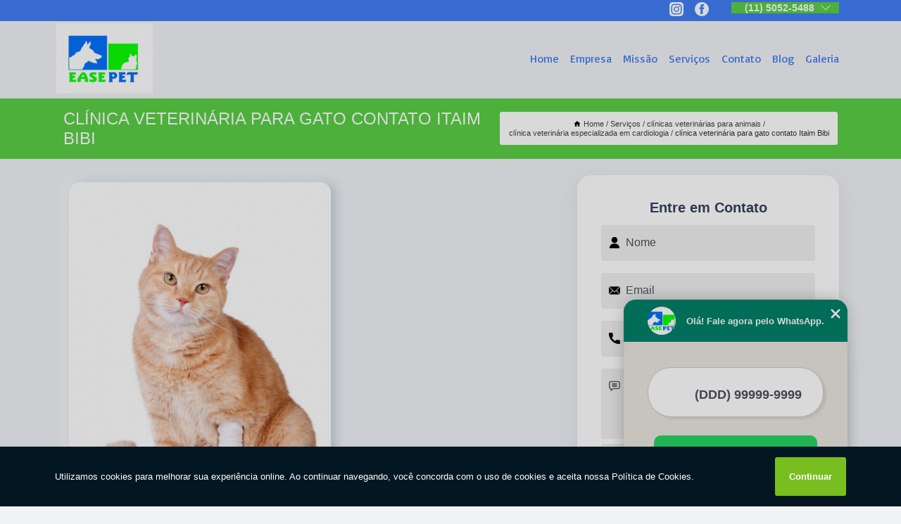

--- FILE ---
content_type: text/html; charset=utf-8
request_url: https://veterinariamoema.com.br/clinicas-veterinarias-para-animais/clinica-veterinaria-especializada-em-cardiologia/clinica-veterinaria-para-gato-contato-itaim-bibi
body_size: 16221
content:
<!DOCTYPE html>
<!--[if lt IE 7]>
<html class="no-js lt-ie9 lt-ie8 lt-ie7"> <![endif]-->
<!--[if IE 7]>
<html class="no-js lt-ie9 lt-ie8"> <![endif]-->
<!--[if IE 8]>
<html class="no-js lt-ie9"> <![endif]-->
<!--[if gt IE 8]><!-->
<html class="no-js" lang="pt-br"> <!--<![endif]-->
<head>

<!-- Google Tag Manager -->
<script>(function(w,d,s,l,i){w[l]=w[l]||[];w[l].push({'gtm.start':
        new Date().getTime(),event:'gtm.js'});var f=d.getElementsByTagName(s)[0],
        j=d.createElement(s),dl=l!='dataLayer'?'&l='+l:'';j.async=true;j.src=
        'https://www.googletagmanager.com/gtm.js?id='+i+dl;f.parentNode.insertBefore(j,f);
        })(window,document,'script','dataLayer','GTM-NSB626H');</script>
        <!-- End Google Tag Manager -->


<link rel="preconnect" href="https://fonts.googleapis.com">
  <link rel="preconnect" href="https://fonts.gstatic.com" crossorigin>

  <link rel="preload" href="https://veterinariamoema.com.br/css/theme.css" as="style">
  <link rel="preload" href="https://veterinariamoema.com.br/css/main.css" as="style">
      
  <title>Clínica Veterinária para Gato Contato Itaim Bibi - Clínica Veterinária Especializada em Cardiologia        - Ease Pet Clínica Veterinária em São Paulo</title>
    <meta charset="utf-8">
    <link rel="shortcut icon" href="https://veterinariamoema.com.br/imagens/favicon.ico">
    <base href="https://veterinariamoema.com.br/">
            <meta name="google-site-verification" content="m0f_oYEDOugt8Rs32f8N0YT4v9TKfhhpl1FacMBCnOs"/>
                <meta name="msvalidate.01" content="DCADF5EBCA288EB1BACCE4BA30DF813B"/>
    
        

    
      
    
    <meta name="keywords" content="clínica veterinária especializada em cardiologia">
    <meta name="viewport" content="width=device-width, initial-scale=1.0">
    <meta name="geo.position"
          content=";">
    <meta name="geo.region" content="">
    <meta name="geo.placename" content="">
    <meta name="ICBM"
          content=",">
    <meta name="robots" content="index,follow">
    <meta name="rating" content="General">
    <meta name="revisit-after" content="7 days">
    <meta name="author" content="Ease Pet">
    <meta property="og:region" content="Brasil">
    <meta property="og:title"
          content="Clínica Veterinária para Gato Contato Itaim Bibi - Clínica Veterinária Especializada em Cardiologia - Ease Pet Clínica Veterinária em São Paulo">
    <meta property="og:type" content="article">
    <meta property="og:image"
          content="https://veterinariamoema.com.br/imagens/logo.png">
    <meta property="og:url"
          content="https://veterinariamoema.com.br/clinicas-veterinarias-para-animais/clinica-veterinaria-especializada-em-cardiologia/clinica-veterinaria-para-gato-contato-itaim-bibi">
    <meta property="og:description" content="">
    <meta property="og:site_name" content="Ease Pet">
        <link rel="canonical" href="https://veterinariamoema.com.br/clinicas-veterinarias-para-animais/clinica-veterinaria-especializada-em-cardiologia/clinica-veterinaria-para-gato-contato-itaim-bibi">
    <link rel="stylesheet" href="https://veterinariamoema.com.br/css/theme.css" >
    <link rel="stylesheet" href="https://veterinariamoema.com.br/css/main.css" >
    
    
    <!-- Desenvolvido por BUSCA CLIENTES - www.buscaclientes.com.br -->
</head> 

<body data-pagina="f7c9a2c08f19db5818c5c268268793ce">

 <!-- Google Tag Manager (noscript) -->
 <noscript><iframe src="https://www.googletagmanager.com/ns.html?id=GTM-NSB626H"
        height="0" width="0" style="display:none;visibility:hidden"></iframe></noscript>
        <!-- End Google Tag Manager (noscript) -->

    <header>
          <!--  -->

  <!-- Inicio do Tell  -->
<div class="contact">

  <div class="wrapper">

    <div class="social-container">
      <ul class="social-icons">
      </ul>

    </div>

    <div class="tel">
      <div id="telefones">
        <p>(11) 5052-5488</p>
        <svg xmlns="http://www.w3.org/2000/svg" width="16" height="16" fill="currentColor" class="bi bi-chevron-down" viewBox="0 0 16 16">
        <path fill-rule="evenodd" d="M1.646 4.646a.5.5 0 0 1 .708 0L8 10.293l5.646-5.647a.5.5 0 0 1 .708.708l-6 6a.5.5 0 0 1-.708 0l-6-6a.5.5 0 0 1 0-.708z"/>
      </svg>
      </div>
      <div class="tel-dropdown">
       
        <p> (11) <span><a rel="nofollow" class="tel follow-click"
              data-origem="cabecalho-telefone-"
              title="Telefone  - Ease Pet"
              href="tel:+551150525488">5052-5488</a>
          </span></p><p> (11) <span><a rel="nofollow" class="tel follow-click"
              data-origem="cabecalho-telefone-2"
              title="Telefone 2 - Ease Pet"
              href="tel:+551150525486">5052-5486</a>
          </span></p><p> (11) <span><a rel="nofollow" class="tel follow-click"
              data-origem="cabecalho-telefone-3"
              title="Telefone 3 - Ease Pet"
              href="tel:+5511967775488">96777-5488</a>
          </span></p>        
      </div>

    </div>

  </div>
</div>
<!-- Fim do tel -->
<!-- -->
<nav class="navbar">
    <!--  -->  
  <div class="logo">
    <a href="https://veterinariamoema.com.br/" class="pagina-logo" data-area="paginaLogo"
      title="Ease Pet - Clínica Veterinária em São Paulo">
      <img  src="https://veterinariamoema.com.br/imagens/logo.png" width="250" height="200"
       title="Logo - Ease Pet"
        alt="Clínica Veterinária para Gato Contato Itaim Bibi - Clínica Veterinária Especializada em Cardiologia - Ease Pet">
    </a>
  </div>
  <!-- -->
  
  <div class="hamburguer">
    <span></span>
    <span></span>
    <span></span>
  </div>

  <ul class="menu">
            <li><a class="btn-home" data-area="paginaHome"        href="https://veterinariamoema.com.br/"
        title="Home">Home</a></li>        <li><a         href="https://veterinariamoema.com.br/empresa"
        title="Empresa">Empresa</a></li>        <li><a         href="https://veterinariamoema.com.br/missao"
        title="Missão">Missão</a></li>        <li class="dropdown"><a         href="https://veterinariamoema.com.br/servicos"
        title="Serviços">Serviços</a>                            <ul class="sub-menu hidden">                        <li class="dropdown"><a
                                href="https://veterinariamoema.com.br/cardiologia-veterinaria"
                                title="cardiologia veterinária">Cardiologia veterinária</a>
                        
                        </li>                        <li class="dropdown"><a
                                href="https://veterinariamoema.com.br/cardiologista-de-pets"
                                title="cardiologista de pets">Cardiologista de pets</a>
                        
                        </li>                        <li class="dropdown"><a
                                href="https://veterinariamoema.com.br/cardiologista-para-pets"
                                title="cardiologista para pets">Cardiologista para pets</a>
                        
                        </li>                        <li class="dropdown"><a
                                href="https://veterinariamoema.com.br/castracao-de-animais"
                                title="castração de animais">Castração de animais</a>
                        
                        </li>                        <li class="dropdown"><a
                                href="https://veterinariamoema.com.br/castracao-de-cachorros"
                                title="castração de cachorros">Castração de cachorros</a>
                        
                        </li>                        <li class="dropdown"><a
                                href="https://veterinariamoema.com.br/castracao-de-gatos"
                                title="castração de gatos">Castração de gatos</a>
                        
                        </li>                        <li class="dropdown"><a
                                href="https://veterinariamoema.com.br/cirurgia-para-cachorros"
                                title="cirurgia para cachorros">Cirurgia para cachorros</a>
                        
                        </li>                        <li class="dropdown"><a
                                href="https://veterinariamoema.com.br/cirurgia-para-pets"
                                title="cirurgia para pets">Cirurgia para pets</a>
                        
                        </li>                        <li class="dropdown"><a
                                href="https://veterinariamoema.com.br/cirurgias-para-cachorros"
                                title="cirurgias para cachorros">Cirurgias para cachorros</a>
                        
                        </li>                        <li class="dropdown"><a
                                href="https://veterinariamoema.com.br/clinicas-pet"
                                title="clinicas pet">Clinicas pet</a>
                        
                        </li>                        <li class="dropdown"><a
                                href="https://veterinariamoema.com.br/clinicas-veterinarias"
                                title="clínicas veterinárias">Clínicas veterinárias</a>
                        
                        </li>                        <li class="dropdown"><a
                                href="https://veterinariamoema.com.br/clinicas-veterinarias-para-animais"
                                title="clínicas veterinárias para animais">Clínicas veterinárias para animais</a>
                        
                        </li>                        <li class="dropdown"><a
                                href="https://veterinariamoema.com.br/dermatologista-para-pets"
                                title="dermatologista para pets">Dermatologista para pets</a>
                        
                        </li>                        <li class="dropdown"><a
                                href="https://veterinariamoema.com.br/especialidades-para-pet"
                                title="especialidades para pet">Especialidades para pet</a>
                        
                        </li>                        <li class="dropdown"><a
                                href="https://veterinariamoema.com.br/exames-veterinarios"
                                title="exames veterinários">Exames veterinários</a>
                        
                        </li>                        <li class="dropdown"><a
                                href="https://veterinariamoema.com.br/medicamentos-para-animais"
                                title="medicamentos para animais">Medicamentos para animais</a>
                        
                        </li>                        <li class="dropdown"><a
                                href="https://veterinariamoema.com.br/nutricionista-para-pets"
                                title="nutricionista para pets">Nutricionista para pets</a>
                        
                        </li>                        <li class="dropdown"><a
                                href="https://veterinariamoema.com.br/odontologia-veterinaria"
                                title="odontologia veterinária">Odontologia veterinária</a>
                        
                        </li>                        <li class="dropdown"><a
                                href="https://veterinariamoema.com.br/oftalmologia-veterinaria"
                                title="oftalmologia veterinária">Oftalmologia veterinária</a>
                        
                        </li>                        <li class="dropdown"><a
                                href="https://veterinariamoema.com.br/oftalmologista-para-pets"
                                title="oftalmologista para pets">Oftalmologista para pets</a>
                        
                        </li>                        <li class="dropdown"><a
                                href="https://veterinariamoema.com.br/ortopedia-veterinaria"
                                title="ortopedia veterinária">Ortopedia veterinária</a>
                        
                        </li>                        <li class="dropdown"><a
                                href="https://veterinariamoema.com.br/remedios-para-animais"
                                title="remédios para animais">Remédios para animais</a>
                        
                        </li>                        <li class="dropdown"><a
                                href="https://veterinariamoema.com.br/remedios-para-carrapato"
                                title="remédios para carrapato">Remédios para carrapato</a>
                        
                        </li>                        <li class="dropdown"><a
                                href="https://veterinariamoema.com.br/remedios-para-gatos"
                                title="remédios para gatos">Remédios para gatos</a>
                        
                        </li>                        <li class="dropdown"><a
                                href="https://veterinariamoema.com.br/remedios-para-pulga-de-cachorro"
                                title="remédios para pulga de cachorro">Remédios para pulga de cachorro</a>
                        
                        </li>                        <li class="dropdown"><a
                                href="https://veterinariamoema.com.br/remedios-para-pulga-de-gatos"
                                title="remédios para pulga de gatos">Remédios para pulga de gatos</a>
                        
                        </li>                        <li class="dropdown"><a
                                href="https://veterinariamoema.com.br/vacinas-para-animais"
                                title="vacinas para animais">Vacinas para animais</a>
                        
                        </li>                        <li class="dropdown"><a
                                href="https://veterinariamoema.com.br/veterinarios"
                                title="veterinários">Veterinários</a>
                        
                        </li>                        <li class="dropdown"><a
                                href="https://veterinariamoema.com.br/veterinarios-especialistas"
                                title="veterinários especialistas">Veterinários especialistas</a>
                        
                        </li></ul>
            </li>        <li><a         href="https://veterinariamoema.com.br/contato"
        title="Contato">Contato</a></li>
  </ul>

</nav>
    </header>

    <main>
    <div class="wrapper" id="wrapper-category">
    <h1 class="title-wrapper">Clínica Veterinária para Gato Contato Itaim Bibi</h1>
        <div class="container">

<div id="breadcrumb">
		<ol itemscope itemtype="http://schema.org/BreadcrumbList">
								<li><img width="10" height="10" alt="svgImg" src="[data-uri]" style="
					    margin: 1px 4px 0;
					"/>
					<li itemprop="itemListElement" itemscope
						itemtype="http://schema.org/ListItem">
						<a itemprop="item" href="https://veterinariamoema.com.br/">
							<span itemprop="name">Home</span></a>
						<meta itemprop="position" content="1"/>
					</li>
											<li itemprop="itemListElement" itemscope itemtype="http://schema.org/ListItem">
							<a itemprop="item"
							   href="https://veterinariamoema.com.br/servicos">
								<span itemprop="name">Serviços</span></a>
							<meta itemprop="position" content="2"/>
						</li>
												<li itemprop="itemListElement" itemscope itemtype="http://schema.org/ListItem">
							<a itemprop="item"
							   href="https://veterinariamoema.com.br/clinicas-veterinarias-para-animais">
								<span itemprop="name">clínicas veterinárias para animais</span></a>
							<meta itemprop="position" content="3"/>
						</li>
												<li itemprop="itemListElement" itemscope itemtype="http://schema.org/ListItem">
							<a itemprop="item"
							   href="https://veterinariamoema.com.br/clinica-veterinaria-especializada-em-cardiologia">
								<span itemprop="name">clínica veterinária especializada em cardiologia</span></a>
							<meta itemprop="position" content="4"/>
						</li>
												<li><span>clínica veterinária para gato contato Itaim Bibi</span></li>
								</ol>
</div>

</div>

    </div>
        <div class="wrapper text">
            <article class="readMore">
           		<img class="imagem-pagina" src="https://veterinariamoema.com.br/imagens/clinica-veterinaria-para-gato-contato.jpg"
                    onclick="openmodal();"
                    id="imagem-"
                    alt="Clínica Veterinária para Gato Contato Itaim Bibi - Clínica Veterinária Especializada em Cardiologia"
                    title="Clínica Veterinária para Gato Contato Itaim Bibi - Clínica Veterinária Especializada em Cardiologia"
                    width="380" height="380"
                    >
                    <span style="
                        font-size: 12px;

                    ">Clique na imagem para expandir
                    </span>
                                Tem interesse em clínica veterinária para gato contato Itaim Bibi? Aqui você encontra diversas opções de serviços oferecidos, como Clínica Veterinária,Veterinário, Clínicas Veterinárias, Veterinários, Remédio de Pulga para Cachorro, Remédio para Pulga em Cachorro, Clínica Veterinária Perto de Mim e Veterinário Perto de Mim. Com equipamentos modernos, e instalações em ótimo estado, a empresa é capaz de suprir a necessidade de seus clientes, conquistando sua confiança. <h2>Clínicas Veterinárias</h2><p>Excelência em Saúde Animal em Nossas Clínicas Veterinárias! Nossas clínicas veterinárias são centros de excelência em saúde animal. Na Ease Pet, valorizamos a expertise veterinária. Nossas clínicas oferecem uma ampla gama de serviços, desde consultas até cirurgias, para atender às necessidades de todos os animais. Escolha nossas clínicas para cuidado de alta qualidade. <br /> <img src='https://veterinariamoema.com.br/imagens/servicos-remedios-para-animais.jpg' alt='Clínicas Veterinárias' /></p><h2>Veterinários</h2><p>Dedicados à Saúde do seu Animal de Estimação! Nossos veterinários são dedicados à saúde e ao bem-estar do seu animal de estimação. Na Ease Pet, priorizamos a paixão pela medicina veterinária. Nossos veterinários experientes estão prontos para fornecer cuidados compassivos e especializados para garantir a felicidade do seu animal. Escolha nossos serviços veterinários para cuidado de confiança. <br /> <img src='https://veterinariamoema.com.br/imagens/servicos-veterinarios.jpg' alt='Veterinários' /></p><h2>Remédio de Pulga para Cachorro</h2><p>Livres de Pulgas com Nossos Remédios Especiais! Pulgas podem ser uma preocupação, mas nossos remédios são a solução. Na Ease Pet, valorizamos a saúde e o conforto dos seus animais de estimação. Nossos remédios de pulga eficazes eliminam pulgas e protegem seus animais de estimação. Escolha nossos produtos para animais de estimação livres de pulgas. <br /> <img src='https://veterinariamoema.com.br/imagens/servicos-veterinarios-especialistas.jpg' alt='Remédio de Pulga para Cachorro' /></p> Com nossos serviços você pode encontrar o que almeja. Além dos serviços já citados, também trabalhamos com Veterinário e Clínica Veterinária. Por isso, fale conosco e saiba mais sobre nossa empresa. Garantimos a sua satisfação!            </article>



            <div class="collum-subject" style="max-width : 600px; margin-top: 20px;">
                <div class="formCotacao">
    <form action="https://veterinariamoema.com.br/enviar-cotacao" id="formulario-cotacao" method="post">
        <div class="header">
            <h3>Entre em Contato</h3>
        </div>
        <input type="hidden" name="acao" value="cotacao">
        <input type="hidden" name="produto_nome" value="">
        <input class="url-atual" type="hidden" name="produto_url" value="">
        <input class="url-atual" type="hidden" name="produto_ref" value="">
        <input type="hidden" name="imagem" value="" />
        <input type="hidden" name="site" value="https://veterinariamoema.com.br/" />
        <input type="hidden" name="email" value="easepet@gmail.com" />
                <input type="hidden" name="projeto" value="5907" />

        <div class="item-form" id="campos-formulario">
            
        <img  alt="user" width="16" height="16" src="https://veterinariamoema.com.br/imagens/user.png" class= "icon-form">

            <input  type="text" name="nome" placeholder="Nome" required>
    
            <p class="error-message" id="erro_nome"></p>
            <img alt="mail" width="16" height="16" src="https://veterinariamoema.com.br/imagens/email.png" class= "icon-form">

            <input  type="email" name="email_contato"
                placeholder="Email" required>
            <p class="error-message" id="erro_email_contato"></p>
            <img alt="tel" width="16" height="16" src="https://veterinariamoema.com.br/imagens/call.png" class= "icon-form">

            <input  type="text" name="telefone"
                class="telefone" placeholder="Telefone" required>
            
            <p class="error-message" id="erro_telefone"></p>

            <p class="error-message" id="erro_palavra"></p>
        </div>

        <div class="item-form" id="mensagem-formulario">
        <img  alt="message" width="16" height="16" src="https://veterinariamoema.com.br/imagens/comment.png" class= "icon-form">

            <textarea  name="mensagem"
                placeholder="Sua mensagem"></textarea>
            <p class="error-message" id="erro_mensagem"></p>
           
        </div>
        <div class="clear"></div>

        <div class="cta-formulario">
            <div class="seguranca-cta-formulario">
                <div class="item-cta">
                                        <div class="g-recaptcha" data-sitekey="6Le8sUAkAAAAAFZk5cyB1LXk5FOIwO9bHb6HNQ0Z">
                    </div>
                                    </div>
                <div class="item-cta">
                <button type="button" id="btn-enviar-cotacao" class="btn-verde">Enviar</button>

                    <img  loading="lazy" src="imagens/ajax-loader.gif"  class="image-loading" id="loader-ajax" alt="Aguarde..."
                        title="Aguarde..." style="display:none">
                </div>
            </div>
        </div>

        

    </form>
    </div>
    

    
            </div>



        </div>

        <div class="categorias">
            <div id="prova_social" class="prova_social owl-carousel owl-theme"><div class="item"><div class="review" itemscope itemtype="https://schema.org/Review"><div class="item_review" itemprop="itemReviewed" itemscope itemtype="https://schema.org/Organization"><span itemprop="name">Ease Pet</span></div><span itemprop="reviewRating" itemscope itemtype="https://schema.org/Rating"> <span class="ration" itemprop="ratingValue">5</span> </span> <b><span class="title" itemprop="name">"Ótimo trabalho!"</span> </b><span itemprop="author" itemscope itemtype="https://schema.org/Person"> <span class="name" itemprop="name">Simone Rosa</span> </span><span class="review_body" itemprop="reviewBody">A Dra. Cybele é maravilhosa, extremamente atenciosa, profissional, com olhar apurado que atende com amor, empatia, toma e orienta sempre as melhores decisões. Eu super recomendo para todos os tutores que buscam o melhor para seu pet - como eu</span></div></div><div class="item"><div class="review" itemscope itemtype="https://schema.org/Review"><div class="item_review" itemprop="itemReviewed" itemscope itemtype="https://schema.org/Organization"><span itemprop="name">Ease Pet</span></div><span itemprop="reviewRating" itemscope itemtype="https://schema.org/Rating"> <span class="ration" itemprop="ratingValue">1</span> </span> <b><span class="title" itemprop="name">"Excelente atendimento."</span> </b><span itemprop="author" itemscope itemtype="https://schema.org/Person"> <span class="name" itemprop="name">gatosemel mel</span> </span><span class="review_body" itemprop="reviewBody">Excelente atendimento, com muito amor e dedicação. As Dras Cybele e Carol são  muito competentes, recomendadíssimo!</span></div></div><div class="item"><div class="review" itemscope itemtype="https://schema.org/Review"><div class="item_review" itemprop="itemReviewed" itemscope itemtype="https://schema.org/Organization"><span itemprop="name">Ease Pet</span></div><span itemprop="reviewRating" itemscope itemtype="https://schema.org/Rating"> <span class="ration" itemprop="ratingValue">5</span> </span> <b><span class="title" itemprop="name">"Serviço de qualidade"</span> </b><span itemprop="author" itemscope itemtype="https://schema.org/Person"> <span class="name" itemprop="name">Keilla Mara Freitas</span> </span><span class="review_body" itemprop="reviewBody">Muito competentes, atenciosas e carinhosas.</span></div></div><div class="item"><div class="review" itemscope itemtype="https://schema.org/Review"><div class="item_review" itemprop="itemReviewed" itemscope itemtype="https://schema.org/Organization"><span itemprop="name">Ease Pet</span></div><span itemprop="reviewRating" itemscope itemtype="https://schema.org/Rating"> <span class="ration" itemprop="ratingValue">5</span> </span> <b><span class="title" itemprop="name">"Ótimo trabalho"</span> </b><span itemprop="author" itemscope itemtype="https://schema.org/Person"> <span class="name" itemprop="name">Fatima Barata</span> </span><span class="review_body" itemprop="reviewBody">Sao duas super profissionais, super recomendo</span></div></div><div class="item"><div class="review" itemscope itemtype="https://schema.org/Review"><div class="item_review" itemprop="itemReviewed" itemscope itemtype="https://schema.org/Organization"><span itemprop="name">Ease Pet</span></div><span itemprop="reviewRating" itemscope itemtype="https://schema.org/Rating"> <span class="ration" itemprop="ratingValue">5</span> </span> <b><span class="title" itemprop="name">"Recomendo!"</span> </b><span itemprop="author" itemscope itemtype="https://schema.org/Person"> <span class="name" itemprop="name">Leandro Gomes</span> </span><span class="review_body" itemprop="reviewBody">Ótimas veterinárias, recomendo.</span></div></div></div>        </div>

        <div class="categorias">
        
<h3 style="text-align: center">Pesquisas relacionadas</h3>

        <div id="owl-thumbs" class="owl-carousel owl-theme">
                <div class="item img-big">
            <figure>

            <a href="https://veterinariamoema.com.br/clinicas-veterinarias-para-animais/clinica-veterinaria-especializada-em-cardiologia/clinica-veterinaria-para-filhotes-contato-indianopolis" class="galeria-thumb"
               title="clínica veterinária para filhotes contato Indianópolis">
                <img loading="lazy" src="https://veterinariamoema.com.br/imagens/thumb/clinica-veterinaria-para-filhotes-contato.jpg" alt="clínica veterinária para filhotes contato Indianópolis"
                     title="clínica veterinária para filhotes contato Indianópolis" width="160" height="160"></a>

                     <figcaption> <h4>
                <a href="https://veterinariamoema.com.br/clinicas-veterinarias-para-animais/clinica-veterinaria-especializada-em-cardiologia/clinica-veterinaria-para-filhotes-contato-indianopolis" class="lightbox titulo-galeria"
                   title="clínica veterinária para filhotes contato Indianópolis">clínica veterinária para filhotes contato Indianópolis</a></h4>
                   </a></figcaption>
            
            </figure>
            
        </div>
    
                <div class="item img-big">
            <figure>

            <a href="https://veterinariamoema.com.br/clinicas-veterinarias-para-animais/clinica-veterinaria-especializada-em-cardiologia/clinica-veterinaria-para-gato-jardim-marajoara" class="galeria-thumb"
               title="clínica veterinária para gato Jardim Marajoara">
                <img loading="lazy" src="https://veterinariamoema.com.br/imagens/thumb/clinica-veterinaria-para-gato.jpg" alt="clínica veterinária para gato Jardim Marajoara"
                     title="clínica veterinária para gato Jardim Marajoara" width="160" height="160"></a>

                     <figcaption> <h4>
                <a href="https://veterinariamoema.com.br/clinicas-veterinarias-para-animais/clinica-veterinaria-especializada-em-cardiologia/clinica-veterinaria-para-gato-jardim-marajoara" class="lightbox titulo-galeria"
                   title="clínica veterinária para gato Jardim Marajoara">clínica veterinária para gato Jardim Marajoara</a></h4>
                   </a></figcaption>
            
            </figure>
            
        </div>
    
                <div class="item img-big">
            <figure>

            <a href="https://veterinariamoema.com.br/clinicas-veterinarias-para-animais/clinica-veterinaria-especializada-em-cardiologia/clinica-veterinaria-ortopedica-telefone-vila-olimpia" class="galeria-thumb"
               title="clínica veterinária ortopédica telefone Vila Olímpia">
                <img loading="lazy" src="https://veterinariamoema.com.br/imagens/thumb/clinica-veterinaria-ortopedica-telefone.jpg" alt="clínica veterinária ortopédica telefone Vila Olímpia"
                     title="clínica veterinária ortopédica telefone Vila Olímpia" width="160" height="160"></a>

                     <figcaption> <h4>
                <a href="https://veterinariamoema.com.br/clinicas-veterinarias-para-animais/clinica-veterinaria-especializada-em-cardiologia/clinica-veterinaria-ortopedica-telefone-vila-olimpia" class="lightbox titulo-galeria"
                   title="clínica veterinária ortopédica telefone Vila Olímpia">clínica veterinária ortopédica telefone Vila Olímpia</a></h4>
                   </a></figcaption>
            
            </figure>
            
        </div>
    
                <div class="item img-big">
            <figure>

            <a href="https://veterinariamoema.com.br/clinicas-veterinarias-para-animais/clinica-veterinaria-especializada-em-cardiologia/clinica-veterinaria-para-cachorro-contato-planalto-paulista" class="galeria-thumb"
               title="clínica veterinária para cachorro contato Planalto Paulista">
                <img loading="lazy" src="https://veterinariamoema.com.br/imagens/thumb/clinica-veterinaria-para-cachorro-contato.jpg" alt="clínica veterinária para cachorro contato Planalto Paulista"
                     title="clínica veterinária para cachorro contato Planalto Paulista" width="160" height="160"></a>

                     <figcaption> <h4>
                <a href="https://veterinariamoema.com.br/clinicas-veterinarias-para-animais/clinica-veterinaria-especializada-em-cardiologia/clinica-veterinaria-para-cachorro-contato-planalto-paulista" class="lightbox titulo-galeria"
                   title="clínica veterinária para cachorro contato Planalto Paulista">clínica veterinária para cachorro contato Planalto Paulista</a></h4>
                   </a></figcaption>
            
            </figure>
            
        </div>
    
                <div class="item img-big">
            <figure>

            <a href="https://veterinariamoema.com.br/clinicas-veterinarias-para-animais/clinica-veterinaria-especializada-em-cardiologia/telefone-de-clinica-veterinaria-ortopedica-itaim-bibi" class="galeria-thumb"
               title="telefone de clínica veterinária ortopédica Itaim Bibi">
                <img loading="lazy" src="https://veterinariamoema.com.br/imagens/thumb/telefone-de-clinica-veterinaria-ortopedica.jpg" alt="telefone de clínica veterinária ortopédica Itaim Bibi"
                     title="telefone de clínica veterinária ortopédica Itaim Bibi" width="160" height="160"></a>

                     <figcaption> <h4>
                <a href="https://veterinariamoema.com.br/clinicas-veterinarias-para-animais/clinica-veterinaria-especializada-em-cardiologia/telefone-de-clinica-veterinaria-ortopedica-itaim-bibi" class="lightbox titulo-galeria"
                   title="telefone de clínica veterinária ortopédica Itaim Bibi">telefone de clínica veterinária ortopédica Itaim Bibi</a></h4>
                   </a></figcaption>
            
            </figure>
            
        </div>
    
                <div class="item img-big">
            <figure>

            <a href="https://veterinariamoema.com.br/clinicas-veterinarias-para-animais/clinica-veterinaria-especializada-em-cardiologia/clinica-veterinaria-especializada-em-cardiologia-jardim-marajoara" class="galeria-thumb"
               title="clínica veterinária especializada em cardiologia Jardim Marajoara">
                <img loading="lazy" src="https://veterinariamoema.com.br/imagens/thumb/clinica-veterinaria-especializada-em-cardiologia.jpg" alt="clínica veterinária especializada em cardiologia Jardim Marajoara"
                     title="clínica veterinária especializada em cardiologia Jardim Marajoara" width="160" height="160"></a>

                     <figcaption> <h4>
                <a href="https://veterinariamoema.com.br/clinicas-veterinarias-para-animais/clinica-veterinaria-especializada-em-cardiologia/clinica-veterinaria-especializada-em-cardiologia-jardim-marajoara" class="lightbox titulo-galeria"
                   title="clínica veterinária especializada em cardiologia Jardim Marajoara">clínica veterinária especializada em cardiologia Jardim Marajoara</a></h4>
                   </a></figcaption>
            
            </figure>
            
        </div>
    
                <div class="item img-big">
            <figure>

            <a href="https://veterinariamoema.com.br/clinicas-veterinarias-para-animais/clinica-veterinaria-especializada-em-cardiologia/clinica-veterinaria-para-cachorro-paineiras-do-morumbi" class="galeria-thumb"
               title="clínica veterinária para cachorro Paineiras do Morumbi">
                <img loading="lazy" src="https://veterinariamoema.com.br/imagens/thumb/clinica-veterinaria-para-cachorro.jpg" alt="clínica veterinária para cachorro Paineiras do Morumbi"
                     title="clínica veterinária para cachorro Paineiras do Morumbi" width="160" height="160"></a>

                     <figcaption> <h4>
                <a href="https://veterinariamoema.com.br/clinicas-veterinarias-para-animais/clinica-veterinaria-especializada-em-cardiologia/clinica-veterinaria-para-cachorro-paineiras-do-morumbi" class="lightbox titulo-galeria"
                   title="clínica veterinária para cachorro Paineiras do Morumbi">clínica veterinária para cachorro Paineiras do Morumbi</a></h4>
                   </a></figcaption>
            
            </figure>
            
        </div>
    
                <div class="item img-big">
            <figure>

            <a href="https://veterinariamoema.com.br/clinicas-veterinarias-para-animais/clinica-veterinaria-especializada-em-cardiologia/telefone-de-clinica-veterinaria-para-gato-jardins" class="galeria-thumb"
               title="telefone de clínica veterinária para gato Jardins">
                <img loading="lazy" src="https://veterinariamoema.com.br/imagens/thumb/telefone-de-clinica-veterinaria-para-gato.jpg" alt="telefone de clínica veterinária para gato Jardins"
                     title="telefone de clínica veterinária para gato Jardins" width="160" height="160"></a>

                     <figcaption> <h4>
                <a href="https://veterinariamoema.com.br/clinicas-veterinarias-para-animais/clinica-veterinaria-especializada-em-cardiologia/telefone-de-clinica-veterinaria-para-gato-jardins" class="lightbox titulo-galeria"
                   title="telefone de clínica veterinária para gato Jardins">telefone de clínica veterinária para gato Jardins</a></h4>
                   </a></figcaption>
            
            </figure>
            
        </div>
    
                <div class="item img-big">
            <figure>

            <a href="https://veterinariamoema.com.br/clinicas-veterinarias-para-animais/clinica-veterinaria-especializada-em-cardiologia/endereco-de-clinica-veterinaria-especializada-em-nutricao-jardim-paulistano" class="galeria-thumb"
               title="endereço de clínica veterinária especializada em nutrição Jardim Paulistano">
                <img loading="lazy" src="https://veterinariamoema.com.br/imagens/thumb/endereco-de-clinica-veterinaria-especializada-em-nutricao.jpg" alt="endereço de clínica veterinária especializada em nutrição Jardim Paulistano"
                     title="endereço de clínica veterinária especializada em nutrição Jardim Paulistano" width="160" height="160"></a>

                     <figcaption> <h4>
                <a href="https://veterinariamoema.com.br/clinicas-veterinarias-para-animais/clinica-veterinaria-especializada-em-cardiologia/endereco-de-clinica-veterinaria-especializada-em-nutricao-jardim-paulistano" class="lightbox titulo-galeria"
                   title="endereço de clínica veterinária especializada em nutrição Jardim Paulistano">endereço de clínica veterinária especializada em nutrição Jardim Paulistano</a></h4>
                   </a></figcaption>
            
            </figure>
            
        </div>
    
                <div class="item img-big">
            <figure>

            <a href="https://veterinariamoema.com.br/clinicas-veterinarias-para-animais/clinica-veterinaria-especializada-em-cardiologia/clinica-veterinaria-especializada-em-nutricao-planalto-paulista" class="galeria-thumb"
               title="clínica veterinária especializada em nutrição Planalto Paulista">
                <img loading="lazy" src="https://veterinariamoema.com.br/imagens/thumb/clinica-veterinaria-especializada-em-nutricao.jpg" alt="clínica veterinária especializada em nutrição Planalto Paulista"
                     title="clínica veterinária especializada em nutrição Planalto Paulista" width="160" height="160"></a>

                     <figcaption> <h4>
                <a href="https://veterinariamoema.com.br/clinicas-veterinarias-para-animais/clinica-veterinaria-especializada-em-cardiologia/clinica-veterinaria-especializada-em-nutricao-planalto-paulista" class="lightbox titulo-galeria"
                   title="clínica veterinária especializada em nutrição Planalto Paulista">clínica veterinária especializada em nutrição Planalto Paulista</a></h4>
                   </a></figcaption>
            
            </figure>
            
        </div>
    
            </div>

        </div>
        <div class="copyright">O conteúdo do texto
            "<strong>Clínica Veterinária para Gato Contato Itaim Bibi</strong>" é de direito reservado. Sua
            reprodução, parcial ou total, mesmo citando nossos links, é proibida sem a autorização do autor.
            Crime de violação de direito autoral &ndash; artigo 184 do Código Penal &ndash; <a
                title="Lei de direitos autorais" target="_blank"
                href="http://www.planalto.gov.br/Ccivil_03/Leis/L9610.htm" rel="noreferrer">Lei 9610/98 - Lei
                de direitos autorais</a>.
        </div>

    </main>
    </div><!-- .wrapper -->

    <div id="modal_img" hidden>
            <div class="ogranize_modal">
                <span onclick="closedmodal();"> X </span>
                <img class="showimg" src="https://veterinariamoema.com.br/imagens/clinica-veterinaria-para-gato-contato.jpg"
                alt="Clínica Veterinária para Gato Contato Itaim Bibi - Clínica Veterinária Especializada em Cardiologia"
                    title="Clínica Veterinária para Gato Contato Itaim Bibi - Clínica Veterinária Especializada em Cardiologia">
            </div>
    </div>

    <footer>
    <aside class="categorias-footer">
        <h2>
            <a href="https://veterinariamoema.com.br/servicos"
                title="Serviços - Ease Pet Clínica Veterinária em São Paulo">Serviços</a>
        </h2>
        <nav>
            <ul class="cssmenu" id="accordian">
                                <li class="dropdown">
                    <a class="dropdown-toggle" href="https://veterinariamoema.com.br/cardiologia-veterinaria"
                        title="Cardiologia Veterinária">Cardiologia Veterinária</a>
                    <ul class="sub-menu subcategoria-menu">
                                                <li>
                            <a href="https://veterinariamoema.com.br/cardiologia-animal-veterinaria"
                                title="Cardiologia Animal Veterinária">Cardiologia Animal Veterinária</a>
                        </li>

                                                <li>
                            <a href="https://veterinariamoema.com.br/cardiologia-em-pequenos-animais"
                                title="Cardiologia em Pequenos Animais">Cardiologia em Pequenos Animais</a>
                        </li>

                                                <li>
                            <a href="https://veterinariamoema.com.br/cardiologia-especializada-em-cachorros"
                                title="Cardiologia Especializada em Cachorros">Cardiologia Especializada em Cachorros</a>
                        </li>

                                                <li>
                            <a href="https://veterinariamoema.com.br/cardiologia-especializada-em-gatos"
                                title="Cardiologia Especializada em Gatos">Cardiologia Especializada em Gatos</a>
                        </li>

                                                <li>
                            <a href="https://veterinariamoema.com.br/cardiologia-para-caes"
                                title="Cardiologia para Cães">Cardiologia para Cães</a>
                        </li>

                                                <li>
                            <a href="https://veterinariamoema.com.br/cardiologia-veterinaria-basica"
                                title="Cardiologia Veterinária Básica">Cardiologia Veterinária Básica</a>
                        </li>

                                                <li>
                            <a href="https://veterinariamoema.com.br/cardiologista-veterinario"
                                title="Cardiologista Veterinário">Cardiologista Veterinário</a>
                        </li>

                                                <li>
                            <a href="https://veterinariamoema.com.br/veterinaria-cardiologista"
                                title="Veterinária Cardiologista">Veterinária Cardiologista</a>
                        </li>

                                                <li>
                            <a href="https://veterinariamoema.com.br/veterinario-cardiologista"
                                title="Veterinário Cardiologista">Veterinário Cardiologista</a>
                        </li>

                                            </ul>
                </li>
                                <li class="dropdown">
                    <a class="dropdown-toggle" href="https://veterinariamoema.com.br/cardiologista-de-pets"
                        title="Cardiologista de Pets">Cardiologista de Pets</a>
                    <ul class="sub-menu subcategoria-menu">
                                                <li>
                            <a href="https://veterinariamoema.com.br/cardiologista-de-animais"
                                title="Cardiologista de Animais">Cardiologista de Animais</a>
                        </li>

                                                <li>
                            <a href="https://veterinariamoema.com.br/cardiologista-de-cachorro"
                                title="Cardiologista de Cachorro">Cardiologista de Cachorro</a>
                        </li>

                                                <li>
                            <a href="https://veterinariamoema.com.br/cardiologista-de-caes"
                                title="Cardiologista de Cães">Cardiologista de Cães</a>
                        </li>

                                                <li>
                            <a href="https://veterinariamoema.com.br/cardiologista-de-pet"
                                title="Cardiologista de Pet">Cardiologista de Pet</a>
                        </li>

                                                <li>
                            <a href="https://veterinariamoema.com.br/cardiologista-para-animais"
                                title="Cardiologista para Animais">Cardiologista para Animais</a>
                        </li>

                                                <li>
                            <a href="https://veterinariamoema.com.br/cardiologista-para-cachorros"
                                title="Cardiologista para Cachorros">Cardiologista para Cachorros</a>
                        </li>

                                                <li>
                            <a href="https://veterinariamoema.com.br/cardiologista-para-cachorros-e-gatos"
                                title="Cardiologista para Cachorros e Gatos">Cardiologista para Cachorros e Gatos</a>
                        </li>

                                                <li>
                            <a href="https://veterinariamoema.com.br/cardiologista-para-caes"
                                title="Cardiologista para Cães">Cardiologista para Cães</a>
                        </li>

                                                <li>
                            <a href="https://veterinariamoema.com.br/cardiologista-para-gatos"
                                title="Cardiologista para Gatos">Cardiologista para Gatos</a>
                        </li>

                                                <li>
                            <a href="https://veterinariamoema.com.br/cardiologista-pet"
                                title="Cardiologista Pet">Cardiologista Pet</a>
                        </li>

                                            </ul>
                </li>
                                <li class="dropdown">
                    <a class="dropdown-toggle" href="https://veterinariamoema.com.br/cardiologista-para-pets"
                        title="Cardiologista para Pets">Cardiologista para Pets</a>
                    <ul class="sub-menu subcategoria-menu">
                                                <li>
                            <a href="https://veterinariamoema.com.br/cardiologista-cachorro"
                                title="Cardiologista Cachorro">Cardiologista Cachorro</a>
                        </li>

                                                <li>
                            <a href="https://veterinariamoema.com.br/cardiologista-para-animais-domestico"
                                title="Cardiologista para Animais Domestico">Cardiologista para Animais Domestico</a>
                        </li>

                                                <li>
                            <a href="https://veterinariamoema.com.br/cardiologista-para-cachorro"
                                title="Cardiologista para Cachorro">Cardiologista para Cachorro</a>
                        </li>

                                                <li>
                            <a href="https://veterinariamoema.com.br/cardiologista-para-cachorro-de-medio-porte"
                                title="Cardiologista para Cachorro de Médio Porte">Cardiologista para Cachorro de Médio Porte</a>
                        </li>

                                                <li>
                            <a href="https://veterinariamoema.com.br/cardiologista-para-caes-de-medio-porte"
                                title="Cardiologista para Cães de Médio Porte">Cardiologista para Cães de Médio Porte</a>
                        </li>

                                                <li>
                            <a href="https://veterinariamoema.com.br/cardiologista-para-caes-e-gatos"
                                title="Cardiologista para Cães e Gatos">Cardiologista para Cães e Gatos</a>
                        </li>

                                                <li>
                            <a href="https://veterinariamoema.com.br/cardiologista-para-gato"
                                title="Cardiologista para Gato">Cardiologista para Gato</a>
                        </li>

                                                <li>
                            <a href="https://veterinariamoema.com.br/cardiologista-para-pet"
                                title="Cardiologista para Pet">Cardiologista para Pet</a>
                        </li>

                                                <li>
                            <a href="https://veterinariamoema.com.br/cardiologista-para-pet-caes"
                                title="Cardiologista para Pet Cães">Cardiologista para Pet Cães</a>
                        </li>

                                                <li>
                            <a href="https://veterinariamoema.com.br/cardiologista-para-pet-de-grande-porte"
                                title="Cardiologista para Pet de Grande Porte">Cardiologista para Pet de Grande Porte</a>
                        </li>

                                            </ul>
                </li>
                                <li class="dropdown">
                    <a class="dropdown-toggle" href="https://veterinariamoema.com.br/castracao-de-animais"
                        title="Castração de Animais">Castração de Animais</a>
                    <ul class="sub-menu subcategoria-menu">
                                                <li>
                            <a href="https://veterinariamoema.com.br/castracao-canina"
                                title="Castração Canina">Castração Canina</a>
                        </li>

                                                <li>
                            <a href="https://veterinariamoema.com.br/castracao-de-cadelas"
                                title="Castração de Cadelas">Castração de Cadelas</a>
                        </li>

                                                <li>
                            <a href="https://veterinariamoema.com.br/castracao-de-caes-e-gatos"
                                title="Castração de Cães e Gatos">Castração de Cães e Gatos</a>
                        </li>

                                                <li>
                            <a href="https://veterinariamoema.com.br/castracao-de-pet"
                                title="Castração de Pet">Castração de Pet</a>
                        </li>

                                                <li>
                            <a href="https://veterinariamoema.com.br/castracao-em-animais"
                                title="Castração em Animais">Castração em Animais</a>
                        </li>

                                                <li>
                            <a href="https://veterinariamoema.com.br/castracao-em-cachorro"
                                title="Castração em Cachorro">Castração em Cachorro</a>
                        </li>

                                                <li>
                            <a href="https://veterinariamoema.com.br/castracao-em-femeas"
                                title="Castração em Fêmeas">Castração em Fêmeas</a>
                        </li>

                                                <li>
                            <a href="https://veterinariamoema.com.br/castracao-em-macho"
                                title="Castração em Macho">Castração em Macho</a>
                        </li>

                                                <li>
                            <a href="https://veterinariamoema.com.br/castracao-gato-femea"
                                title="Castração Gato Fêmea">Castração Gato Fêmea</a>
                        </li>

                                                <li>
                            <a href="https://veterinariamoema.com.br/castracao-pet"
                                title="Castração Pet">Castração Pet</a>
                        </li>

                                            </ul>
                </li>
                                <li class="dropdown">
                    <a class="dropdown-toggle" href="https://veterinariamoema.com.br/castracao-de-cachorros"
                        title="Castração de Cachorros">Castração de Cachorros</a>
                    <ul class="sub-menu subcategoria-menu">
                                                <li>
                            <a href="https://veterinariamoema.com.br/castracao-cachorro"
                                title="Castração Cachorro">Castração Cachorro</a>
                        </li>

                                                <li>
                            <a href="https://veterinariamoema.com.br/castracao-cachorro-macho"
                                title="Castração Cachorro Macho">Castração Cachorro Macho</a>
                        </li>

                                                <li>
                            <a href="https://veterinariamoema.com.br/castracao-de-cachorra"
                                title="Castração de Cachorra">Castração de Cachorra</a>
                        </li>

                                                <li>
                            <a href="https://veterinariamoema.com.br/castracao-de-cachorro"
                                title="Castração de Cachorro">Castração de Cachorro</a>
                        </li>

                                                <li>
                            <a href="https://veterinariamoema.com.br/castracao-de-cachorro-macho"
                                title="Castração de Cachorro Macho">Castração de Cachorro Macho</a>
                        </li>

                                                <li>
                            <a href="https://veterinariamoema.com.br/castracao-de-cadela"
                                title="Castração de Cadela">Castração de Cadela</a>
                        </li>

                                                <li>
                            <a href="https://veterinariamoema.com.br/castracao-de-caes"
                                title="Castração de Cães">Castração de Cães</a>
                        </li>

                                                <li>
                            <a href="https://veterinariamoema.com.br/castracao-de-femea"
                                title="Castração de Fêmea">Castração de Fêmea</a>
                        </li>

                                                <li>
                            <a href="https://veterinariamoema.com.br/castracao-de-macho"
                                title="Castração de Macho">Castração de Macho</a>
                        </li>

                                                <li>
                            <a href="https://veterinariamoema.com.br/castracao-em-cachorro-macho"
                                title="Castração em Cachorro Macho">Castração em Cachorro Macho</a>
                        </li>

                                                <li>
                            <a href="https://veterinariamoema.com.br/castracao-em-cadelas"
                                title="Castração em Cadelas">Castração em Cadelas</a>
                        </li>

                                                <li>
                            <a href="https://veterinariamoema.com.br/castracao-macho"
                                title="Castração Macho">Castração Macho</a>
                        </li>

                                            </ul>
                </li>
                                <li class="dropdown">
                    <a class="dropdown-toggle" href="https://veterinariamoema.com.br/castracao-de-gatos"
                        title="Castração de Gatos">Castração de Gatos</a>
                    <ul class="sub-menu subcategoria-menu">
                                                <li>
                            <a href="https://veterinariamoema.com.br/castracao-de-gata"
                                title="Castração de Gata">Castração de Gata</a>
                        </li>

                                                <li>
                            <a href="https://veterinariamoema.com.br/castracao-de-gata-femea"
                                title="Castração de Gata Fêmea">Castração de Gata Fêmea</a>
                        </li>

                                                <li>
                            <a href="https://veterinariamoema.com.br/castracao-de-gatas"
                                title="Castração de Gatas">Castração de Gatas</a>
                        </li>

                                                <li>
                            <a href="https://veterinariamoema.com.br/castracao-de-gato-macho"
                                title="Castração de Gato Macho">Castração de Gato Macho</a>
                        </li>

                                                <li>
                            <a href="https://veterinariamoema.com.br/castracao-em-gata"
                                title="Castração em Gata">Castração em Gata</a>
                        </li>

                                                <li>
                            <a href="https://veterinariamoema.com.br/castracao-em-gatos"
                                title="Castração em Gatos">Castração em Gatos</a>
                        </li>

                                                <li>
                            <a href="https://veterinariamoema.com.br/castracao-gata"
                                title="Castração Gata">Castração Gata</a>
                        </li>

                                                <li>
                            <a href="https://veterinariamoema.com.br/castracao-gata-femea"
                                title="Castração Gata Fêmea">Castração Gata Fêmea</a>
                        </li>

                                                <li>
                            <a href="https://veterinariamoema.com.br/castracao-gatas"
                                title="Castração Gatas">Castração Gatas</a>
                        </li>

                                                <li>
                            <a href="https://veterinariamoema.com.br/castracao-gato"
                                title="Castração Gato">Castração Gato</a>
                        </li>

                                                <li>
                            <a href="https://veterinariamoema.com.br/castracao-gato-macho"
                                title="Castração Gato Macho">Castração Gato Macho</a>
                        </li>

                                            </ul>
                </li>
                                <li class="dropdown">
                    <a class="dropdown-toggle" href="https://veterinariamoema.com.br/cirurgia-para-cachorros"
                        title="Cirurgia para Cachorros">Cirurgia para Cachorros</a>
                    <ul class="sub-menu subcategoria-menu">
                                                <li>
                            <a href="https://veterinariamoema.com.br/cirurgia-de-castracao-de-cachorro"
                                title="Cirurgia de Castração de Cachorro">Cirurgia de Castração de Cachorro</a>
                        </li>

                                                <li>
                            <a href="https://veterinariamoema.com.br/cirurgia-de-castracao-de-cadela"
                                title="Cirurgia de Castração de Cadela">Cirurgia de Castração de Cadela</a>
                        </li>

                                                <li>
                            <a href="https://veterinariamoema.com.br/cirurgia-de-catarata-em-cachorro"
                                title="Cirurgia de Catarata em Cachorro">Cirurgia de Catarata em Cachorro</a>
                        </li>

                                                <li>
                            <a href="https://veterinariamoema.com.br/cirurgia-de-catarata-em-caes"
                                title="Cirurgia de Catarata em Cães">Cirurgia de Catarata em Cães</a>
                        </li>

                                                <li>
                            <a href="https://veterinariamoema.com.br/cirurgia-de-catarata-para-cachorro"
                                title="Cirurgia de Catarata para Cachorro">Cirurgia de Catarata para Cachorro</a>
                        </li>

                                                <li>
                            <a href="https://veterinariamoema.com.br/cirurgia-de-patela-em-cachorro"
                                title="Cirurgia de Patela em Cachorro">Cirurgia de Patela em Cachorro</a>
                        </li>

                                                <li>
                            <a href="https://veterinariamoema.com.br/cirurgia-em-cachorro-idoso"
                                title="Cirurgia em Cachorro Idoso">Cirurgia em Cachorro Idoso</a>
                        </li>

                                                <li>
                            <a href="https://veterinariamoema.com.br/cirurgia-em-cao"
                                title="Cirurgia em Cão">Cirurgia em Cão</a>
                        </li>

                                                <li>
                            <a href="https://veterinariamoema.com.br/cirurgia-luxacao-de-patela-caes"
                                title="Cirurgia Luxação de Patela Cães">Cirurgia Luxação de Patela Cães</a>
                        </li>

                                                <li>
                            <a href="https://veterinariamoema.com.br/cirurgia-para-cachorro"
                                title="Cirurgia para Cachorro">Cirurgia para Cachorro</a>
                        </li>

                                                <li>
                            <a href="https://veterinariamoema.com.br/cirurgia-para-cachorro-moema"
                                title="Cirurgia para Cachorro Moema">Cirurgia para Cachorro Moema</a>
                        </li>

                                                <li>
                            <a href="https://veterinariamoema.com.br/cirurgia-para-cachorro-sao-paulo"
                                title="Cirurgia para Cachorro São Paulo">Cirurgia para Cachorro São Paulo</a>
                        </li>

                                            </ul>
                </li>
                                <li class="dropdown">
                    <a class="dropdown-toggle" href="https://veterinariamoema.com.br/cirurgia-para-pets"
                        title="Cirurgia para Pets">Cirurgia para Pets</a>
                    <ul class="sub-menu subcategoria-menu">
                                                <li>
                            <a href="https://veterinariamoema.com.br/cirurgia-de-pequenos-animais"
                                title="Cirurgia de Pequenos Animais">Cirurgia de Pequenos Animais</a>
                        </li>

                                                <li>
                            <a href="https://veterinariamoema.com.br/cirurgia-em-gatos"
                                title="Cirurgia em Gatos">Cirurgia em Gatos</a>
                        </li>

                                                <li>
                            <a href="https://veterinariamoema.com.br/cirurgia-ortopedica-cachorro"
                                title="Cirurgia Ortopédica Cachorro">Cirurgia Ortopédica Cachorro</a>
                        </li>

                                                <li>
                            <a href="https://veterinariamoema.com.br/cirurgia-ortopedica-em-gatos"
                                title="Cirurgia Ortopédica em Gatos">Cirurgia Ortopédica em Gatos</a>
                        </li>

                                                <li>
                            <a href="https://veterinariamoema.com.br/cirurgia-ortopedica-para-cachorro"
                                title="Cirurgia Ortopédica para Cachorro">Cirurgia Ortopédica para Cachorro</a>
                        </li>

                                                <li>
                            <a href="https://veterinariamoema.com.br/cirurgia-ortopedica-veterinaria"
                                title="Cirurgia Ortopédica Veterinária">Cirurgia Ortopédica Veterinária</a>
                        </li>

                                                <li>
                            <a href="https://veterinariamoema.com.br/cirurgia-para-animais"
                                title="Cirurgia para Animais">Cirurgia para Animais</a>
                        </li>

                                                <li>
                            <a href="https://veterinariamoema.com.br/cirurgia-para-animais-moema"
                                title="Cirurgia para Animais Moema">Cirurgia para Animais Moema</a>
                        </li>

                                                <li>
                            <a href="https://veterinariamoema.com.br/cirurgia-para-animais-sao-paulo"
                                title="Cirurgia para Animais São Paulo">Cirurgia para Animais São Paulo</a>
                        </li>

                                                <li>
                            <a href="https://veterinariamoema.com.br/cirurgia-para-filhotes-de-cachorro"
                                title="Cirurgia para Filhotes de Cachorro">Cirurgia para Filhotes de Cachorro</a>
                        </li>

                                                <li>
                            <a href="https://veterinariamoema.com.br/cirurgia-para-gatos"
                                title="Cirurgia para Gatos">Cirurgia para Gatos</a>
                        </li>

                                            </ul>
                </li>
                                <li class="dropdown">
                    <a class="dropdown-toggle" href="https://veterinariamoema.com.br/cirurgias-para-cachorros"
                        title="Cirurgias para Cachorros">Cirurgias para Cachorros</a>
                    <ul class="sub-menu subcategoria-menu">
                                                <li>
                            <a href="https://veterinariamoema.com.br/cirurgia-cachorro"
                                title="Cirurgia Cachorro">Cirurgia Cachorro</a>
                        </li>

                                                <li>
                            <a href="https://veterinariamoema.com.br/cirurgia-de-cachorro"
                                title="Cirurgia de Cachorro">Cirurgia de Cachorro</a>
                        </li>

                                                <li>
                            <a href="https://veterinariamoema.com.br/cirurgia-de-castracao-em-cadelas"
                                title="Cirurgia de Castração em Cadelas">Cirurgia de Castração em Cadelas</a>
                        </li>

                                                <li>
                            <a href="https://veterinariamoema.com.br/cirurgia-de-hernia-perineal-em-caes"
                                title="Cirurgia de Hernia Perineal em Cães">Cirurgia de Hernia Perineal em Cães</a>
                        </li>

                                                <li>
                            <a href="https://veterinariamoema.com.br/cirurgia-de-hernia-em-cachorro"
                                title="Cirurgia de Hérnia em Cachorro">Cirurgia de Hérnia em Cachorro</a>
                        </li>

                                                <li>
                            <a href="https://veterinariamoema.com.br/cirurgia-de-luxacao-de-patela-em-caes"
                                title="Cirurgia de Luxação de Patela em Cães">Cirurgia de Luxação de Patela em Cães</a>
                        </li>

                                                <li>
                            <a href="https://veterinariamoema.com.br/cirurgia-de-pata-de-cachorro"
                                title="Cirurgia de Pata de Cachorro">Cirurgia de Pata de Cachorro</a>
                        </li>

                                                <li>
                            <a href="https://veterinariamoema.com.br/cirurgia-em-cachorro"
                                title="Cirurgia em Cachorro">Cirurgia em Cachorro</a>
                        </li>

                                                <li>
                            <a href="https://veterinariamoema.com.br/cirurgia-ortopedica-em-caes"
                                title="Cirurgia Ortopédica em Cães">Cirurgia Ortopédica em Cães</a>
                        </li>

                                                <li>
                            <a href="https://veterinariamoema.com.br/cirurgia-para-caes"
                                title="Cirurgia para Cães">Cirurgia para Cães</a>
                        </li>

                                                <li>
                            <a href="https://veterinariamoema.com.br/cirurgia-para-retirar-tumor-de-cachorro"
                                title="Cirurgia para Retirar Tumor de Cachorro">Cirurgia para Retirar Tumor de Cachorro</a>
                        </li>

                                                <li>
                            <a href="https://veterinariamoema.com.br/cirurgia-patela-cachorro"
                                title="Cirurgia Patela Cachorro">Cirurgia Patela Cachorro</a>
                        </li>

                                            </ul>
                </li>
                                <li class="dropdown">
                    <a class="dropdown-toggle" href="https://veterinariamoema.com.br/clinicas-pet"
                        title="Clinicas Pet">Clinicas Pet</a>
                    <ul class="sub-menu subcategoria-menu">
                                                <li>
                            <a href="https://veterinariamoema.com.br/clinica-de-cachorro"
                                title="Clinica de Cachorro">Clinica de Cachorro</a>
                        </li>

                                                <li>
                            <a href="https://veterinariamoema.com.br/clinica-medica-veterinaria"
                                title="Clinica Medica Veterinaria">Clinica Medica Veterinaria</a>
                        </li>

                                                <li>
                            <a href="https://veterinariamoema.com.br/clinica-veterinaria-ortopedia"
                                title="Clinica Veterinaria Ortopedia">Clinica Veterinaria Ortopedia</a>
                        </li>

                                                <li>
                            <a href="https://veterinariamoema.com.br/clinica-cirurgica-veterinaria"
                                title="Clínica Cirúrgica Veterinária">Clínica Cirúrgica Veterinária</a>
                        </li>

                                                <li>
                            <a href="https://veterinariamoema.com.br/clinica-exames-veterinarios"
                                title="Clínica Exames Veterinários">Clínica Exames Veterinários</a>
                        </li>

                                                <li>
                            <a href="https://veterinariamoema.com.br/clinica-veterinaria-com-eletrocardiograma"
                                title="Clínica Veterinária com Eletrocardiograma">Clínica Veterinária com Eletrocardiograma</a>
                        </li>

                                                <li>
                            <a href="https://veterinariamoema.com.br/clinica-veterinaria-com-raio-x"
                                title="Clínica Veterinária com Raio X">Clínica Veterinária com Raio X</a>
                        </li>

                                                <li>
                            <a href="https://veterinariamoema.com.br/clinica-veterinaria-com-ultrassom"
                                title="Clínica Veterinária com Ultrassom">Clínica Veterinária com Ultrassom</a>
                        </li>

                                                <li>
                            <a href="https://veterinariamoema.com.br/clinica-veterinaria-especializada-em-gatos"
                                title="Clínica Veterinária Especializada em Gatos">Clínica Veterinária Especializada em Gatos</a>
                        </li>

                                                <li>
                            <a href="https://veterinariamoema.com.br/clinica-veterinaria-exame-de-sangue"
                                title="Clínica Veterinária Exame de Sangue">Clínica Veterinária Exame de Sangue</a>
                        </li>

                                                <li>
                            <a href="https://veterinariamoema.com.br/clinica-veterinaria-popular"
                                title="Clínica Veterinária Popular">Clínica Veterinária Popular</a>
                        </li>

                                                <li>
                            <a href="https://veterinariamoema.com.br/clinica-veterinaria-tomografia"
                                title="Clínica Veterinária Tomografia">Clínica Veterinária Tomografia</a>
                        </li>

                                            </ul>
                </li>
                                <li class="dropdown">
                    <a class="dropdown-toggle" href="https://veterinariamoema.com.br/clinicas-veterinarias"
                        title="Clínicas Veterinárias">Clínicas Veterinárias</a>
                    <ul class="sub-menu subcategoria-menu">
                                                <li>
                            <a href="https://veterinariamoema.com.br/clinica-veterinaria"
                                title="Clínica Veterinária">Clínica Veterinária</a>
                        </li>

                                                <li>
                            <a href="https://veterinariamoema.com.br/clinica-veterinaria-moema"
                                title="Clínica Veterinária Moema">Clínica Veterinária Moema</a>
                        </li>

                                                <li>
                            <a href="https://veterinariamoema.com.br/clinica-veterinaria-para-animais"
                                title="Clínica Veterinária para Animais">Clínica Veterinária para Animais</a>
                        </li>

                                                <li>
                            <a href="https://veterinariamoema.com.br/clinica-veterinaria-para-cachorros"
                                title="Clínica Veterinária para Cachorros">Clínica Veterinária para Cachorros</a>
                        </li>

                                                <li>
                            <a href="https://veterinariamoema.com.br/clinica-veterinaria-para-gatos"
                                title="Clínica Veterinária para Gatos">Clínica Veterinária para Gatos</a>
                        </li>

                                                <li>
                            <a href="https://veterinariamoema.com.br/clinica-veterinaria-perto-de-mim"
                                title="Clínica Veterinária Perto de Mim">Clínica Veterinária Perto de Mim</a>
                        </li>

                                                <li>
                            <a href="https://veterinariamoema.com.br/clinica-veterinaria-proxima"
                                title="Clínica Veterinária Próxima">Clínica Veterinária Próxima</a>
                        </li>

                                                <li>
                            <a href="https://veterinariamoema.com.br/clinica-veterinaria-proximo-a-mim"
                                title="Clínica Veterinária Próximo a Mim">Clínica Veterinária Próximo a Mim</a>
                        </li>

                                                <li>
                            <a href="https://veterinariamoema.com.br/clinica-veterinaria-proximo-de-mim"
                                title="Clínica Veterinária Próximo de Mim">Clínica Veterinária Próximo de Mim</a>
                        </li>

                                                <li>
                            <a href="https://veterinariamoema.com.br/clinica-veterinaria-sao-paulo"
                                title="Clínica Veterinária São Paulo">Clínica Veterinária São Paulo</a>
                        </li>

                                                <li>
                            <a href="https://veterinariamoema.com.br/consultorio-veterinario"
                                title="Consultório Veterinário">Consultório Veterinário</a>
                        </li>

                                            </ul>
                </li>
                                <li class="dropdown">
                    <a class="dropdown-toggle" href="https://veterinariamoema.com.br/clinicas-veterinarias-para-animais"
                        title="Clínicas Veterinárias para Animais">Clínicas Veterinárias para Animais</a>
                    <ul class="sub-menu subcategoria-menu">
                                                <li>
                            <a href="https://veterinariamoema.com.br/clinica-veterinaria-especializada-em-cardiologia"
                                title="Clínica Veterinária Especializada em Cardiologia">Clínica Veterinária Especializada em Cardiologia</a>
                        </li>

                                                <li>
                            <a href="https://veterinariamoema.com.br/clinica-veterinaria-especializada-em-nutricao"
                                title="Clínica Veterinária Especializada em Nutrição">Clínica Veterinária Especializada em Nutrição</a>
                        </li>

                                                <li>
                            <a href="https://veterinariamoema.com.br/clinica-veterinaria-oftalmologica"
                                title="Clínica Veterinária Oftalmológica">Clínica Veterinária Oftalmológica</a>
                        </li>

                                                <li>
                            <a href="https://veterinariamoema.com.br/clinica-veterinaria-ortopedica"
                                title="Clínica Veterinária Ortopédica">Clínica Veterinária Ortopédica</a>
                        </li>

                                                <li>
                            <a href="https://veterinariamoema.com.br/clinica-veterinaria-para-cachorro"
                                title="Clínica Veterinária para Cachorro">Clínica Veterinária para Cachorro</a>
                        </li>

                                                <li>
                            <a href="https://veterinariamoema.com.br/clinica-veterinaria-para-caes"
                                title="Clínica Veterinária para Cães">Clínica Veterinária para Cães</a>
                        </li>

                                                <li>
                            <a href="https://veterinariamoema.com.br/clinica-veterinaria-para-caes-idosos"
                                title="Clínica Veterinária para Cães Idosos">Clínica Veterinária para Cães Idosos</a>
                        </li>

                                                <li>
                            <a href="https://veterinariamoema.com.br/clinica-veterinaria-para-filhotes"
                                title="Clínica Veterinária para Filhotes">Clínica Veterinária para Filhotes</a>
                        </li>

                                                <li>
                            <a href="https://veterinariamoema.com.br/clinica-veterinaria-para-gato"
                                title="Clínica Veterinária para Gato">Clínica Veterinária para Gato</a>
                        </li>

                                                <li>
                            <a href="https://veterinariamoema.com.br/clinica-veterinaria-para-gatos-idosos"
                                title="Clínica Veterinária para Gatos Idosos">Clínica Veterinária para Gatos Idosos</a>
                        </li>

                                            </ul>
                </li>
                                <li class="dropdown">
                    <a class="dropdown-toggle" href="https://veterinariamoema.com.br/dermatologista-para-pets"
                        title="Dermatologista para Pets">Dermatologista para Pets</a>
                    <ul class="sub-menu subcategoria-menu">
                                                <li>
                            <a href="https://veterinariamoema.com.br/dermatologista-de-animais"
                                title="Dermatologista de Animais">Dermatologista de Animais</a>
                        </li>

                                                <li>
                            <a href="https://veterinariamoema.com.br/dermatologista-de-cachorro"
                                title="Dermatologista de Cachorro">Dermatologista de Cachorro</a>
                        </li>

                                                <li>
                            <a href="https://veterinariamoema.com.br/dermatologista-de-gatos"
                                title="Dermatologista de Gatos">Dermatologista de Gatos</a>
                        </li>

                                                <li>
                            <a href="https://veterinariamoema.com.br/dermatologista-para-animais"
                                title="Dermatologista para Animais">Dermatologista para Animais</a>
                        </li>

                                                <li>
                            <a href="https://veterinariamoema.com.br/dermatologista-para-cachorro"
                                title="Dermatologista para Cachorro">Dermatologista para Cachorro</a>
                        </li>

                                                <li>
                            <a href="https://veterinariamoema.com.br/dermatologista-para-cachorros"
                                title="Dermatologista para Cachorros">Dermatologista para Cachorros</a>
                        </li>

                                                <li>
                            <a href="https://veterinariamoema.com.br/dermatologista-para-caes-e-gatos"
                                title="Dermatologista para Cães e Gatos">Dermatologista para Cães e Gatos</a>
                        </li>

                                                <li>
                            <a href="https://veterinariamoema.com.br/dermatologista-para-gatas"
                                title="Dermatologista para Gatas">Dermatologista para Gatas</a>
                        </li>

                                                <li>
                            <a href="https://veterinariamoema.com.br/dermatologista-para-gato"
                                title="Dermatologista para Gato">Dermatologista para Gato</a>
                        </li>

                                                <li>
                            <a href="https://veterinariamoema.com.br/dermatologista-para-gatos"
                                title="Dermatologista para Gatos">Dermatologista para Gatos</a>
                        </li>

                                                <li>
                            <a href="https://veterinariamoema.com.br/dermatologista-para-gatos-e-cachorro"
                                title="Dermatologista para Gatos e Cachorro">Dermatologista para Gatos e Cachorro</a>
                        </li>

                                                <li>
                            <a href="https://veterinariamoema.com.br/dermatologista-para-pet"
                                title="Dermatologista para Pet">Dermatologista para Pet</a>
                        </li>

                                            </ul>
                </li>
                                <li class="dropdown">
                    <a class="dropdown-toggle" href="https://veterinariamoema.com.br/especialidades-para-pet"
                        title="Especialidades para Pet">Especialidades para Pet</a>
                    <ul class="sub-menu subcategoria-menu">
                                                <li>
                            <a href="https://veterinariamoema.com.br/cardiologista-veterinaria"
                                title="Cardiologista Veterinária">Cardiologista Veterinária</a>
                        </li>

                                                <li>
                            <a href="https://veterinariamoema.com.br/medico-veterinario-cardiologista"
                                title="Médico Veterinário Cardiologista">Médico Veterinário Cardiologista</a>
                        </li>

                                                <li>
                            <a href="https://veterinariamoema.com.br/medico-veterinario-ortopedista"
                                title="Médico Veterinário Ortopedista">Médico Veterinário Ortopedista</a>
                        </li>

                                                <li>
                            <a href="https://veterinariamoema.com.br/oftalmo-veterinario"
                                title="Oftalmo Veterinário">Oftalmo Veterinário</a>
                        </li>

                                                <li>
                            <a href="https://veterinariamoema.com.br/veterinario-especialista-de-cardiologia"
                                title="Veterinário Especialista de Cardiologia">Veterinário Especialista de Cardiologia</a>
                        </li>

                                                <li>
                            <a href="https://veterinariamoema.com.br/veterinario-especialista-de-ortopedia"
                                title="Veterinário Especialista de Ortopedia">Veterinário Especialista de Ortopedia</a>
                        </li>

                                                <li>
                            <a href="https://veterinariamoema.com.br/veterinario-especialista-em-odontologia"
                                title="Veterinário Especialista em Odontologia">Veterinário Especialista em Odontologia</a>
                        </li>

                                                <li>
                            <a href="https://veterinariamoema.com.br/veterinario-especialista-em-oftalmologia"
                                title="Veterinário Especialista em Oftalmologia">Veterinário Especialista em Oftalmologia</a>
                        </li>

                                                <li>
                            <a href="https://veterinariamoema.com.br/veterinario-especialista-em-ortopedia"
                                title="Veterinário Especialista em Ortopedia">Veterinário Especialista em Ortopedia</a>
                        </li>

                                                <li>
                            <a href="https://veterinariamoema.com.br/veterinario-especializado-em-cardiologia"
                                title="Veterinário Especializado em Cardiologia">Veterinário Especializado em Cardiologia</a>
                        </li>

                                            </ul>
                </li>
                                <li class="dropdown">
                    <a class="dropdown-toggle" href="https://veterinariamoema.com.br/exames-veterinarios"
                        title="Exames Veterinários">Exames Veterinários</a>
                    <ul class="sub-menu subcategoria-menu">
                                                <li>
                            <a href="https://veterinariamoema.com.br/ecocardiograma-veterinario"
                                title="Ecocardiograma Veterinário">Ecocardiograma Veterinário</a>
                        </li>

                                                <li>
                            <a href="https://veterinariamoema.com.br/eletrocardiograma-veterinario"
                                title="Eletrocardiograma Veterinário">Eletrocardiograma Veterinário</a>
                        </li>

                                                <li>
                            <a href="https://veterinariamoema.com.br/endoscopia-veterinaria"
                                title="Endoscopia Veterinária">Endoscopia Veterinária</a>
                        </li>

                                                <li>
                            <a href="https://veterinariamoema.com.br/exame-de-citologia-em-caes"
                                title="Exame de Citologia em Cães">Exame de Citologia em Cães</a>
                        </li>

                                                <li>
                            <a href="https://veterinariamoema.com.br/exame-de-leptospirose-em-caes"
                                title="Exame de Leptospirose em Cães">Exame de Leptospirose em Cães</a>
                        </li>

                                                <li>
                            <a href="https://veterinariamoema.com.br/exame-de-sorologia-para-gatos"
                                title="Exame de Sorologia para Gatos">Exame de Sorologia para Gatos</a>
                        </li>

                                                <li>
                            <a href="https://veterinariamoema.com.br/exame-de-urina-em-cachorro"
                                title="Exame de Urina em Cachorro">Exame de Urina em Cachorro</a>
                        </li>

                                                <li>
                            <a href="https://veterinariamoema.com.br/exame-laboratorial-veterinario"
                                title="Exame Laboratorial Veterinario">Exame Laboratorial Veterinario</a>
                        </li>

                                                <li>
                            <a href="https://veterinariamoema.com.br/exame-raspado-de-pele"
                                title="Exame Raspado de Pele">Exame Raspado de Pele</a>
                        </li>

                                                <li>
                            <a href="https://veterinariamoema.com.br/exame-veterinario"
                                title="Exame Veterinário">Exame Veterinário</a>
                        </li>

                                                <li>
                            <a href="https://veterinariamoema.com.br/radiografia-veterinaria"
                                title="Radiografia Veterinária">Radiografia Veterinária</a>
                        </li>

                                                <li>
                            <a href="https://veterinariamoema.com.br/ultrassom-veterinario"
                                title="Ultrassom Veterinário">Ultrassom Veterinário</a>
                        </li>

                                            </ul>
                </li>
                                <li class="dropdown">
                    <a class="dropdown-toggle" href="https://veterinariamoema.com.br/medicamentos-para-animais"
                        title="Medicamentos para Animais">Medicamentos para Animais</a>
                    <ul class="sub-menu subcategoria-menu">
                                                <li>
                            <a href="https://veterinariamoema.com.br/medicamentos-para-diarreia-em-caes"
                                title="Medicamentos para Diarreia em Cães">Medicamentos para Diarreia em Cães</a>
                        </li>

                                                <li>
                            <a href="https://veterinariamoema.com.br/medicamentos-veterinarios"
                                title="Medicamentos Veterinários">Medicamentos Veterinários</a>
                        </li>

                                                <li>
                            <a href="https://veterinariamoema.com.br/remedios-de-pulgas-para-cachorro"
                                title="Remédios de Pulgas para Cachorro">Remédios de Pulgas para Cachorro</a>
                        </li>

                                                <li>
                            <a href="https://veterinariamoema.com.br/remedios-para-bicheira-em-cachorro"
                                title="Remédios para Bicheira em Cachorro">Remédios para Bicheira em Cachorro</a>
                        </li>

                                                <li>
                            <a href="https://veterinariamoema.com.br/remedios-para-carrapato-em-caes"
                                title="Remédios para Carrapato em Cães">Remédios para Carrapato em Cães</a>
                        </li>

                                                <li>
                            <a href="https://veterinariamoema.com.br/remedios-para-diarreia-em-cachorros"
                                title="Remédios para Diarreia em Cachorros">Remédios para Diarreia em Cachorros</a>
                        </li>

                                                <li>
                            <a href="https://veterinariamoema.com.br/remedios-para-pulga-cachorro"
                                title="Remédios para Pulga Cachorro">Remédios para Pulga Cachorro</a>
                        </li>

                                                <li>
                            <a href="https://veterinariamoema.com.br/remedios-para-pulga-cachorro-moema"
                                title="Remédios para Pulga Cachorro Moema">Remédios para Pulga Cachorro Moema</a>
                        </li>

                                                <li>
                            <a href="https://veterinariamoema.com.br/remedios-para-pulga-cachorro-sao-paulo"
                                title="Remédios para Pulga Cachorro São Paulo">Remédios para Pulga Cachorro São Paulo</a>
                        </li>

                                                <li>
                            <a href="https://veterinariamoema.com.br/remedios-para-pulgas-de-cachorro"
                                title="Remédios para Pulgas de Cachorro">Remédios para Pulgas de Cachorro</a>
                        </li>

                                                <li>
                            <a href="https://veterinariamoema.com.br/remedios-para-pulgas-em-cachorro"
                                title="Remédios para Pulgas em Cachorro">Remédios para Pulgas em Cachorro</a>
                        </li>

                                            </ul>
                </li>
                                <li class="dropdown">
                    <a class="dropdown-toggle" href="https://veterinariamoema.com.br/nutricionista-para-pets"
                        title="Nutricionista para Pets">Nutricionista para Pets</a>
                    <ul class="sub-menu subcategoria-menu">
                                                <li>
                            <a href="https://veterinariamoema.com.br/nutricionista-cachorro"
                                title="Nutricionista Cachorro">Nutricionista Cachorro</a>
                        </li>

                                                <li>
                            <a href="https://veterinariamoema.com.br/nutricionista-de-cachorro"
                                title="Nutricionista de Cachorro">Nutricionista de Cachorro</a>
                        </li>

                                                <li>
                            <a href="https://veterinariamoema.com.br/nutricionista-de-caes"
                                title="Nutricionista de Cães">Nutricionista de Cães</a>
                        </li>

                                                <li>
                            <a href="https://veterinariamoema.com.br/nutricionista-de-pet"
                                title="Nutricionista de Pet">Nutricionista de Pet</a>
                        </li>

                                                <li>
                            <a href="https://veterinariamoema.com.br/nutricionista-para-cachorro"
                                title="Nutricionista para Cachorro">Nutricionista para Cachorro</a>
                        </li>

                                                <li>
                            <a href="https://veterinariamoema.com.br/nutricionista-para-caes"
                                title="Nutricionista para Cães">Nutricionista para Cães</a>
                        </li>

                                                <li>
                            <a href="https://veterinariamoema.com.br/nutricionista-para-caes-e-gatos"
                                title="Nutricionista para Cães e Gatos">Nutricionista para Cães e Gatos</a>
                        </li>

                                                <li>
                            <a href="https://veterinariamoema.com.br/nutricionista-para-gatas"
                                title="Nutricionista para Gatas">Nutricionista para Gatas</a>
                        </li>

                                                <li>
                            <a href="https://veterinariamoema.com.br/nutricionista-para-gato"
                                title="Nutricionista para Gato">Nutricionista para Gato</a>
                        </li>

                                                <li>
                            <a href="https://veterinariamoema.com.br/nutricionista-para-gatos"
                                title="Nutricionista para Gatos">Nutricionista para Gatos</a>
                        </li>

                                                <li>
                            <a href="https://veterinariamoema.com.br/nutricionista-para-pet"
                                title="Nutricionista para Pet">Nutricionista para Pet</a>
                        </li>

                                                <li>
                            <a href="https://veterinariamoema.com.br/nutricionista-pet"
                                title="Nutricionista Pet">Nutricionista Pet</a>
                        </li>

                                            </ul>
                </li>
                                <li class="dropdown">
                    <a class="dropdown-toggle" href="https://veterinariamoema.com.br/odontologia-veterinaria"
                        title="Odontologia Veterinária">Odontologia Veterinária</a>
                    <ul class="sub-menu subcategoria-menu">
                                                <li>
                            <a href="https://veterinariamoema.com.br/dentista-animais"
                                title="Dentista Animais">Dentista Animais</a>
                        </li>

                                                <li>
                            <a href="https://veterinariamoema.com.br/dentista-de-animais"
                                title="Dentista de Animais">Dentista de Animais</a>
                        </li>

                                                <li>
                            <a href="https://veterinariamoema.com.br/dentista-de-animal"
                                title="Dentista de Animal">Dentista de Animal</a>
                        </li>

                                                <li>
                            <a href="https://veterinariamoema.com.br/dentista-dos-animais"
                                title="Dentista dos Animais">Dentista dos Animais</a>
                        </li>

                                                <li>
                            <a href="https://veterinariamoema.com.br/dentista-para-caes"
                                title="Dentista para Cães">Dentista para Cães</a>
                        </li>

                                                <li>
                            <a href="https://veterinariamoema.com.br/odontologia-animal"
                                title="Odontologia Animal">Odontologia Animal</a>
                        </li>

                                                <li>
                            <a href="https://veterinariamoema.com.br/odontologia-de-pequenos-animais"
                                title="Odontologia de Pequenos Animais">Odontologia de Pequenos Animais</a>
                        </li>

                                                <li>
                            <a href="https://veterinariamoema.com.br/odontologia-em-pequenos-animais"
                                title="Odontologia em Pequenos Animais">Odontologia em Pequenos Animais</a>
                        </li>

                                                <li>
                            <a href="https://veterinariamoema.com.br/odontologia-para-animais"
                                title="Odontologia para Animais">Odontologia para Animais</a>
                        </li>

                                                <li>
                            <a href="https://veterinariamoema.com.br/odontologista-para-animais"
                                title="Odontologista para Animais">Odontologista para Animais</a>
                        </li>

                                            </ul>
                </li>
                                <li class="dropdown">
                    <a class="dropdown-toggle" href="https://veterinariamoema.com.br/oftalmologia-veterinaria"
                        title="Oftalmologia Veterinária">Oftalmologia Veterinária</a>
                    <ul class="sub-menu subcategoria-menu">
                                                <li>
                            <a href="https://veterinariamoema.com.br/medico-veterinario-oftalmologista"
                                title="Médico Veterinário Oftalmologista">Médico Veterinário Oftalmologista</a>
                        </li>

                                                <li>
                            <a href="https://veterinariamoema.com.br/oftalmologista-cachorro"
                                title="Oftalmologista Cachorro">Oftalmologista Cachorro</a>
                        </li>

                                                <li>
                            <a href="https://veterinariamoema.com.br/oftalmologista-de-animais"
                                title="Oftalmologista de Animais">Oftalmologista de Animais</a>
                        </li>

                                                <li>
                            <a href="https://veterinariamoema.com.br/oftalmologista-pet"
                                title="Oftalmologista Pet">Oftalmologista Pet</a>
                        </li>

                                                <li>
                            <a href="https://veterinariamoema.com.br/oftalmologista-veterinario"
                                title="Oftalmologista Veterinário">Oftalmologista Veterinário</a>
                        </li>

                                                <li>
                            <a href="https://veterinariamoema.com.br/veterinaria-oftalmo"
                                title="Veterinária Oftalmo">Veterinária Oftalmo</a>
                        </li>

                                                <li>
                            <a href="https://veterinariamoema.com.br/veterinario-oftalmologista"
                                title="Veterinário Oftalmologista">Veterinário Oftalmologista</a>
                        </li>

                                            </ul>
                </li>
                                <li class="dropdown">
                    <a class="dropdown-toggle" href="https://veterinariamoema.com.br/oftalmologista-para-pets"
                        title="Oftalmologista para Pets">Oftalmologista para Pets</a>
                    <ul class="sub-menu subcategoria-menu">
                                                <li>
                            <a href="https://veterinariamoema.com.br/oftalmologista-canino"
                                title="Oftalmologista Canino">Oftalmologista Canino</a>
                        </li>

                                                <li>
                            <a href="https://veterinariamoema.com.br/oftalmologista-de-cachorro"
                                title="Oftalmologista de Cachorro">Oftalmologista de Cachorro</a>
                        </li>

                                                <li>
                            <a href="https://veterinariamoema.com.br/oftalmologista-de-caes"
                                title="Oftalmologista de Cães">Oftalmologista de Cães</a>
                        </li>

                                                <li>
                            <a href="https://veterinariamoema.com.br/oftalmologista-de-gato"
                                title="Oftalmologista de Gato">Oftalmologista de Gato</a>
                        </li>

                                                <li>
                            <a href="https://veterinariamoema.com.br/oftalmologista-para-animais"
                                title="Oftalmologista para Animais">Oftalmologista para Animais</a>
                        </li>

                                                <li>
                            <a href="https://veterinariamoema.com.br/oftalmologista-para-cachorro"
                                title="Oftalmologista para Cachorro">Oftalmologista para Cachorro</a>
                        </li>

                                                <li>
                            <a href="https://veterinariamoema.com.br/oftalmologista-para-cachorros"
                                title="Oftalmologista para Cachorros">Oftalmologista para Cachorros</a>
                        </li>

                                                <li>
                            <a href="https://veterinariamoema.com.br/oftalmologista-para-caes"
                                title="Oftalmologista para Cães">Oftalmologista para Cães</a>
                        </li>

                                                <li>
                            <a href="https://veterinariamoema.com.br/oftalmologista-para-gato"
                                title="Oftalmologista para Gato">Oftalmologista para Gato</a>
                        </li>

                                                <li>
                            <a href="https://veterinariamoema.com.br/oftalmologista-para-gatos"
                                title="Oftalmologista para Gatos">Oftalmologista para Gatos</a>
                        </li>

                                                <li>
                            <a href="https://veterinariamoema.com.br/oftalmologista-para-pet"
                                title="Oftalmologista para Pet">Oftalmologista para Pet</a>
                        </li>

                                            </ul>
                </li>
                                <li class="dropdown">
                    <a class="dropdown-toggle" href="https://veterinariamoema.com.br/ortopedia-veterinaria"
                        title="Ortopedia Veterinária">Ortopedia Veterinária</a>
                    <ul class="sub-menu subcategoria-menu">
                                                <li>
                            <a href="https://veterinariamoema.com.br/ortopedia-animal-veterinaria"
                                title="Ortopedia Animal Veterinária">Ortopedia Animal Veterinária</a>
                        </li>

                                                <li>
                            <a href="https://veterinariamoema.com.br/ortopedia-em-pequenos-animais"
                                title="Ortopedia em Pequenos Animais">Ortopedia em Pequenos Animais</a>
                        </li>

                                                <li>
                            <a href="https://veterinariamoema.com.br/ortopedia-especializada-em-cachorros"
                                title="Ortopedia Especializada em Cachorros">Ortopedia Especializada em Cachorros</a>
                        </li>

                                                <li>
                            <a href="https://veterinariamoema.com.br/ortopedia-especializada-em-gatos"
                                title="Ortopedia Especializada em Gatos">Ortopedia Especializada em Gatos</a>
                        </li>

                                                <li>
                            <a href="https://veterinariamoema.com.br/ortopedia-para-caes"
                                title="Ortopedia para Cães">Ortopedia para Cães</a>
                        </li>

                                                <li>
                            <a href="https://veterinariamoema.com.br/ortopedia-veterinaria-basica"
                                title="Ortopedia Veterinária Básica">Ortopedia Veterinária Básica</a>
                        </li>

                                                <li>
                            <a href="https://veterinariamoema.com.br/ortopedista-para-gatos"
                                title="Ortopedista para Gatos">Ortopedista para Gatos</a>
                        </li>

                                                <li>
                            <a href="https://veterinariamoema.com.br/ortopedista-veterinario"
                                title="Ortopedista Veterinário">Ortopedista Veterinário</a>
                        </li>

                                                <li>
                            <a href="https://veterinariamoema.com.br/veterinaria-ortopedista"
                                title="Veterinária Ortopedista">Veterinária Ortopedista</a>
                        </li>

                                                <li>
                            <a href="https://veterinariamoema.com.br/veterinario-ortopedista"
                                title="Veterinário Ortopedista">Veterinário Ortopedista</a>
                        </li>

                                            </ul>
                </li>
                                <li class="dropdown">
                    <a class="dropdown-toggle" href="https://veterinariamoema.com.br/remedios-para-animais"
                        title="Remédios para Animais">Remédios para Animais</a>
                    <ul class="sub-menu subcategoria-menu">
                                                <li>
                            <a href="https://veterinariamoema.com.br/remedio-de-pulga-para-cachorro"
                                title="Remédio de Pulga para Cachorro">Remédio de Pulga para Cachorro</a>
                        </li>

                                                <li>
                            <a href="https://veterinariamoema.com.br/remedio-para-bicheira-de-cachorro"
                                title="Remédio para Bicheira de Cachorro">Remédio para Bicheira de Cachorro</a>
                        </li>

                                                <li>
                            <a href="https://veterinariamoema.com.br/remedio-para-bicheira-em-cachorro"
                                title="Remédio para Bicheira em Cachorro">Remédio para Bicheira em Cachorro</a>
                        </li>

                                                <li>
                            <a href="https://veterinariamoema.com.br/remedio-para-bicheira-em-cachorro-moema"
                                title="Remédio para Bicheira em Cachorro Moema">Remédio para Bicheira em Cachorro Moema</a>
                        </li>

                                                <li>
                            <a href="https://veterinariamoema.com.br/remedio-para-bicheira-em-cachorro-sao-paulo"
                                title="Remédio para Bicheira em Cachorro São Paulo">Remédio para Bicheira em Cachorro São Paulo</a>
                        </li>

                                                <li>
                            <a href="https://veterinariamoema.com.br/remedio-para-cachorro-com-carrapato"
                                title="Remédio para Cachorro com Carrapato">Remédio para Cachorro com Carrapato</a>
                        </li>

                                                <li>
                            <a href="https://veterinariamoema.com.br/remedio-para-cachorro-com-diarreia"
                                title="Remédio para Cachorro com Diarreia">Remédio para Cachorro com Diarreia</a>
                        </li>

                                                <li>
                            <a href="https://veterinariamoema.com.br/remedio-para-cachorro-com-vomito"
                                title="Remédio para Cachorro com Vomito">Remédio para Cachorro com Vomito</a>
                        </li>

                                                <li>
                            <a href="https://veterinariamoema.com.br/remedio-para-esporotricose-em-gatos"
                                title="Remédio para Esporotricose em Gatos">Remédio para Esporotricose em Gatos</a>
                        </li>

                                                <li>
                            <a href="https://veterinariamoema.com.br/remedio-para-matar-pulga-em-cachorro"
                                title="Remédio para Matar Pulga em Cachorro">Remédio para Matar Pulga em Cachorro</a>
                        </li>

                                                <li>
                            <a href="https://veterinariamoema.com.br/remedio-para-pulga-em-cachorro"
                                title="Remédio para Pulga em Cachorro">Remédio para Pulga em Cachorro</a>
                        </li>

                                                <li>
                            <a href="https://veterinariamoema.com.br/remedio-para-pulgas-em-filhotes-de-cachorro"
                                title="Remédio para Pulgas em Filhotes de Cachorro">Remédio para Pulgas em Filhotes de Cachorro</a>
                        </li>

                                            </ul>
                </li>
                                <li class="dropdown">
                    <a class="dropdown-toggle" href="https://veterinariamoema.com.br/remedios-para-carrapato"
                        title="Remédios para Carrapato">Remédios para Carrapato</a>
                    <ul class="sub-menu subcategoria-menu">
                                                <li>
                            <a href="https://veterinariamoema.com.br/remedio-carrapato-cachorro"
                                title="Remédio Carrapato Cachorro">Remédio Carrapato Cachorro</a>
                        </li>

                                                <li>
                            <a href="https://veterinariamoema.com.br/remedio-de-carrapato"
                                title="Remédio de Carrapato">Remédio de Carrapato</a>
                        </li>

                                                <li>
                            <a href="https://veterinariamoema.com.br/remedio-de-carrapato-para-cachorro"
                                title="Remédio de Carrapato para Cachorro">Remédio de Carrapato para Cachorro</a>
                        </li>

                                                <li>
                            <a href="https://veterinariamoema.com.br/remedio-de-carrapatos"
                                title="Remédio de Carrapatos">Remédio de Carrapatos</a>
                        </li>

                                                <li>
                            <a href="https://veterinariamoema.com.br/remedio-para-carrapato-cachorro"
                                title="Remédio para Carrapato Cachorro">Remédio para Carrapato Cachorro</a>
                        </li>

                                                <li>
                            <a href="https://veterinariamoema.com.br/remedio-para-carrapato-cachorros"
                                title="Remédio para Carrapato Cachorros">Remédio para Carrapato Cachorros</a>
                        </li>

                                                <li>
                            <a href="https://veterinariamoema.com.br/remedio-para-carrapato-de-cachorro"
                                title="Remédio para Carrapato de Cachorro">Remédio para Carrapato de Cachorro</a>
                        </li>

                                                <li>
                            <a href="https://veterinariamoema.com.br/remedio-para-carrapato-e-pulga"
                                title="Remédio para Carrapato e Pulga">Remédio para Carrapato e Pulga</a>
                        </li>

                                                <li>
                            <a href="https://veterinariamoema.com.br/remedio-para-carrapato-em-cachorro"
                                title="Remédio para Carrapato em Cachorro">Remédio para Carrapato em Cachorro</a>
                        </li>

                                                <li>
                            <a href="https://veterinariamoema.com.br/remedio-para-carrapato-para-cachorro"
                                title="Remédio para Carrapato para Cachorro">Remédio para Carrapato para Cachorro</a>
                        </li>

                                                <li>
                            <a href="https://veterinariamoema.com.br/remedio-para-doenca-do-carrapato"
                                title="Remédio para Doença do Carrapato">Remédio para Doença do Carrapato</a>
                        </li>

                                                <li>
                            <a href="https://veterinariamoema.com.br/remedio-para-matar-pulga-de-cachorro"
                                title="Remédio para Matar Pulga de Cachorro">Remédio para Matar Pulga de Cachorro</a>
                        </li>

                                            </ul>
                </li>
                                <li class="dropdown">
                    <a class="dropdown-toggle" href="https://veterinariamoema.com.br/remedios-para-gatos"
                        title="Remédios para Gatos">Remédios para Gatos</a>
                    <ul class="sub-menu subcategoria-menu">
                                                <li>
                            <a href="https://veterinariamoema.com.br/remedio-de-dor-para-gato"
                                title="Remédio de Dor para Gato">Remédio de Dor para Gato</a>
                        </li>

                                                <li>
                            <a href="https://veterinariamoema.com.br/remedio-de-verme-para-gato"
                                title="Remédio de Verme para Gato">Remédio de Verme para Gato</a>
                        </li>

                                                <li>
                            <a href="https://veterinariamoema.com.br/remedio-infeccao-urinaria-gato"
                                title="Remédio Infecção Urinária Gato">Remédio Infecção Urinária Gato</a>
                        </li>

                                                <li>
                            <a href="https://veterinariamoema.com.br/remedio-para-gato-vomitando"
                                title="Remédio para Gato Vomitando">Remédio para Gato Vomitando</a>
                        </li>

                                                <li>
                            <a href="https://veterinariamoema.com.br/remedio-para-infeccao-urinaria-de-gato"
                                title="Remédio para Infecção Urinária de Gato">Remédio para Infecção Urinária de Gato</a>
                        </li>

                                                <li>
                            <a href="https://veterinariamoema.com.br/remedio-para-infeccao-urinaria-em-gatos"
                                title="Remédio para Infecção Urinária em Gatos">Remédio para Infecção Urinária em Gatos</a>
                        </li>

                                                <li>
                            <a href="https://veterinariamoema.com.br/remedio-para-obstrucao-urinaria-em-gatos"
                                title="Remédio para Obstrução Urinária em Gatos">Remédio para Obstrução Urinária em Gatos</a>
                        </li>

                                                <li>
                            <a href="https://veterinariamoema.com.br/remedio-para-pulga-gato-filhote"
                                title="Remédio para Pulga Gato Filhote">Remédio para Pulga Gato Filhote</a>
                        </li>

                                                <li>
                            <a href="https://veterinariamoema.com.br/remedio-para-pulga-para-gato"
                                title="Remédio para Pulga para Gato">Remédio para Pulga para Gato</a>
                        </li>

                                                <li>
                            <a href="https://veterinariamoema.com.br/remedio-para-sarna-de-gato"
                                title="Remédio para Sarna de Gato">Remédio para Sarna de Gato</a>
                        </li>

                                                <li>
                            <a href="https://veterinariamoema.com.br/remedio-pra-verme-para-gato"
                                title="Remédio Pra Verme para Gato">Remédio Pra Verme para Gato</a>
                        </li>

                                                <li>
                            <a href="https://veterinariamoema.com.br/remedio-vermes-gato"
                                title="Remédio Vermes Gato">Remédio Vermes Gato</a>
                        </li>

                                            </ul>
                </li>
                                <li class="dropdown">
                    <a class="dropdown-toggle" href="https://veterinariamoema.com.br/remedios-para-pulga-de-cachorro"
                        title="Remédios para Pulga de Cachorro">Remédios para Pulga de Cachorro</a>
                    <ul class="sub-menu subcategoria-menu">
                                                <li>
                            <a href="https://veterinariamoema.com.br/remedio-para-pulga-cachorro-filhote"
                                title="Remédio para Pulga Cachorro Filhote">Remédio para Pulga Cachorro Filhote</a>
                        </li>

                                                <li>
                            <a href="https://veterinariamoema.com.br/remedio-para-pulga-de-cachorro"
                                title="Remédio para Pulga de Cachorro">Remédio para Pulga de Cachorro</a>
                        </li>

                                                <li>
                            <a href="https://veterinariamoema.com.br/remedio-para-pulga-de-cachorros"
                                title="Remédio para Pulga de Cachorros">Remédio para Pulga de Cachorros</a>
                        </li>

                                                <li>
                            <a href="https://veterinariamoema.com.br/remedio-para-pulga-e-carrapato"
                                title="Remédio para Pulga e Carrapato">Remédio para Pulga e Carrapato</a>
                        </li>

                                                <li>
                            <a href="https://veterinariamoema.com.br/remedio-para-pulga-e-carrapatos"
                                title="Remédio para Pulga e Carrapatos">Remédio para Pulga e Carrapatos</a>
                        </li>

                                                <li>
                            <a href="https://veterinariamoema.com.br/remedio-para-pulgas-cachorro"
                                title="Remédio para Pulgas Cachorro">Remédio para Pulgas Cachorro</a>
                        </li>

                                                <li>
                            <a href="https://veterinariamoema.com.br/remedio-pulga-cachorro"
                                title="Remédio Pulga Cachorro">Remédio Pulga Cachorro</a>
                        </li>

                                                <li>
                            <a href="https://veterinariamoema.com.br/remedio-pulga-cachorro-comprimido"
                                title="Remédio Pulga Cachorro Comprimido">Remédio Pulga Cachorro Comprimido</a>
                        </li>

                                                <li>
                            <a href="https://veterinariamoema.com.br/remedio-pulga-e-carrapato"
                                title="Remédio Pulga e Carrapato">Remédio Pulga e Carrapato</a>
                        </li>

                                                <li>
                            <a href="https://veterinariamoema.com.br/remedio-pulga-e-carrapato-cachorro"
                                title="Remédio Pulga e Carrapato Cachorro">Remédio Pulga e Carrapato Cachorro</a>
                        </li>

                                            </ul>
                </li>
                                <li class="dropdown">
                    <a class="dropdown-toggle" href="https://veterinariamoema.com.br/remedios-para-pulga-de-gatos"
                        title="Remédios para Pulga de Gatos">Remédios para Pulga de Gatos</a>
                    <ul class="sub-menu subcategoria-menu">
                                                <li>
                            <a href="https://veterinariamoema.com.br/remedio-de-pulga"
                                title="Remédio de Pulga">Remédio de Pulga</a>
                        </li>

                                                <li>
                            <a href="https://veterinariamoema.com.br/remedio-de-pulga-para-gato"
                                title="Remédio de Pulga para Gato">Remédio de Pulga para Gato</a>
                        </li>

                                                <li>
                            <a href="https://veterinariamoema.com.br/remedio-de-pulga-para-gatos"
                                title="Remédio de Pulga para Gatos">Remédio de Pulga para Gatos</a>
                        </li>

                                                <li>
                            <a href="https://veterinariamoema.com.br/remedio-de-pulgas-para-gatos"
                                title="Remédio de Pulgas para Gatos">Remédio de Pulgas para Gatos</a>
                        </li>

                                                <li>
                            <a href="https://veterinariamoema.com.br/remedio-para-pulga-de-gato"
                                title="Remédio para Pulga de Gato">Remédio para Pulga de Gato</a>
                        </li>

                                                <li>
                            <a href="https://veterinariamoema.com.br/remedio-para-pulga-gatos-filhotes"
                                title="Remédio para Pulga Gatos Filhotes">Remédio para Pulga Gatos Filhotes</a>
                        </li>

                                                <li>
                            <a href="https://veterinariamoema.com.br/remedio-para-pulgas-em-gatos"
                                title="Remédio para Pulgas em Gatos">Remédio para Pulgas em Gatos</a>
                        </li>

                                                <li>
                            <a href="https://veterinariamoema.com.br/remedio-para-pulgas-gatos"
                                title="Remédio para Pulgas Gatos">Remédio para Pulgas Gatos</a>
                        </li>

                                                <li>
                            <a href="https://veterinariamoema.com.br/remedio-pulga-gato"
                                title="Remédio Pulga Gato">Remédio Pulga Gato</a>
                        </li>

                                                <li>
                            <a href="https://veterinariamoema.com.br/remedios-para-pulgas-em-gatos"
                                title="Remédios para Pulgas em Gatos">Remédios para Pulgas em Gatos</a>
                        </li>

                                            </ul>
                </li>
                                <li class="dropdown">
                    <a class="dropdown-toggle" href="https://veterinariamoema.com.br/vacinas-para-animais"
                        title="Vacinas para Animais">Vacinas para Animais</a>
                    <ul class="sub-menu subcategoria-menu">
                                                <li>
                            <a href="https://veterinariamoema.com.br/vacina-anti-rabica-para-caes"
                                title="Vacina Anti Rabica para Caes">Vacina Anti Rabica para Caes</a>
                        </li>

                                                <li>
                            <a href="https://veterinariamoema.com.br/vacina-antirabica"
                                title="Vacina Antirabica">Vacina Antirabica</a>
                        </li>

                                                <li>
                            <a href="https://veterinariamoema.com.br/vacina-contra-leptospirose-para-caes"
                                title="Vacina contra Leptospirose para Cães">Vacina contra Leptospirose para Cães</a>
                        </li>

                                                <li>
                            <a href="https://veterinariamoema.com.br/vacina-da-gripe-para-animais"
                                title="Vacina da Gripe para Animais">Vacina da Gripe para Animais</a>
                        </li>

                                                <li>
                            <a href="https://veterinariamoema.com.br/vacina-de-giardia"
                                title="Vacina de Giardia">Vacina de Giardia</a>
                        </li>

                                                <li>
                            <a href="https://veterinariamoema.com.br/vacina-de-leishmaniose"
                                title="Vacina de Leishmaniose">Vacina de Leishmaniose</a>
                        </li>

                                                <li>
                            <a href="https://veterinariamoema.com.br/vacina-de-leptospirose-para-gatos"
                                title="Vacina de Leptospirose para Gatos">Vacina de Leptospirose para Gatos</a>
                        </li>

                                                <li>
                            <a href="https://veterinariamoema.com.br/vacina-giardia"
                                title="Vacina Giárdia">Vacina Giárdia</a>
                        </li>

                                                <li>
                            <a href="https://veterinariamoema.com.br/vacina-importada-v10"
                                title="Vacina Importada V10">Vacina Importada V10</a>
                        </li>

                                                <li>
                            <a href="https://veterinariamoema.com.br/vacina-quadrupla"
                                title="Vacina Quadrupla">Vacina Quadrupla</a>
                        </li>

                                                <li>
                            <a href="https://veterinariamoema.com.br/vacina-quadrupla-para-gatos"
                                title="Vacina Quádrupla para Gatos">Vacina Quádrupla para Gatos</a>
                        </li>

                                                <li>
                            <a href="https://veterinariamoema.com.br/vacina-v10"
                                title="Vacina V10">Vacina V10</a>
                        </li>

                                            </ul>
                </li>
                                <li class="dropdown">
                    <a class="dropdown-toggle" href="https://veterinariamoema.com.br/veterinarios"
                        title="Veterinários">Veterinários</a>
                    <ul class="sub-menu subcategoria-menu">
                                                <li>
                            <a href="https://veterinariamoema.com.br/veterinario"
                                title="Veterinário">Veterinário</a>
                        </li>

                                                <li>
                            <a href="https://veterinariamoema.com.br/veterinario-especialista-em-cachorros"
                                title="Veterinário Especialista em Cachorros">Veterinário Especialista em Cachorros</a>
                        </li>

                                                <li>
                            <a href="https://veterinariamoema.com.br/veterinario-mais-proximo"
                                title="Veterinário Mais Próximo">Veterinário Mais Próximo</a>
                        </li>

                                                <li>
                            <a href="https://veterinariamoema.com.br/veterinario-moema"
                                title="Veterinário Moema">Veterinário Moema</a>
                        </li>

                                                <li>
                            <a href="https://veterinariamoema.com.br/veterinario-para-cachorro"
                                title="Veterinário para Cachorro">Veterinário para Cachorro</a>
                        </li>

                                                <li>
                            <a href="https://veterinariamoema.com.br/veterinario-perto-de-mim"
                                title="Veterinário Perto de Mim">Veterinário Perto de Mim</a>
                        </li>

                                                <li>
                            <a href="https://veterinariamoema.com.br/veterinario-proximo-a-mim"
                                title="Veterinário Próximo a Mim">Veterinário Próximo a Mim</a>
                        </li>

                                                <li>
                            <a href="https://veterinariamoema.com.br/veterinario-proximo-de-mim"
                                title="Veterinário Próximo de Mim">Veterinário Próximo de Mim</a>
                        </li>

                                                <li>
                            <a href="https://veterinariamoema.com.br/veterinario-sao-paulo"
                                title="Veterinário São Paulo">Veterinário São Paulo</a>
                        </li>

                                            </ul>
                </li>
                                <li class="dropdown">
                    <a class="dropdown-toggle" href="https://veterinariamoema.com.br/veterinarios-especialistas"
                        title="Veterinários Especialistas">Veterinários Especialistas</a>
                    <ul class="sub-menu subcategoria-menu">
                                                <li>
                            <a href="https://veterinariamoema.com.br/veterinario-especialista-em-animais"
                                title="Veterinário Especialista em Animais">Veterinário Especialista em Animais</a>
                        </li>

                                                <li>
                            <a href="https://veterinariamoema.com.br/veterinario-especialista-em-animais-moema"
                                title="Veterinário Especialista em Animais Moema">Veterinário Especialista em Animais Moema</a>
                        </li>

                                                <li>
                            <a href="https://veterinariamoema.com.br/veterinario-especialista-em-animais-sao-paulo"
                                title="Veterinário Especialista em Animais São Paulo">Veterinário Especialista em Animais São Paulo</a>
                        </li>

                                                <li>
                            <a href="https://veterinariamoema.com.br/veterinario-especialista-em-cachorro"
                                title="Veterinário Especialista em Cachorro">Veterinário Especialista em Cachorro</a>
                        </li>

                                                <li>
                            <a href="https://veterinariamoema.com.br/veterinario-especialista-em-cardiologia"
                                title="Veterinário Especialista em Cardiologia">Veterinário Especialista em Cardiologia</a>
                        </li>

                                                <li>
                            <a href="https://veterinariamoema.com.br/veterinario-especialista-em-caes-idosos"
                                title="Veterinário Especialista em Cães Idosos">Veterinário Especialista em Cães Idosos</a>
                        </li>

                                                <li>
                            <a href="https://veterinariamoema.com.br/veterinario-especialista-em-dermatologista"
                                title="Veterinário Especialista em Dermatologista">Veterinário Especialista em Dermatologista</a>
                        </li>

                                                <li>
                            <a href="https://veterinariamoema.com.br/veterinario-especialista-em-felinos"
                                title="Veterinário Especialista em Felinos">Veterinário Especialista em Felinos</a>
                        </li>

                                                <li>
                            <a href="https://veterinariamoema.com.br/veterinario-especialista-em-gatos"
                                title="Veterinário Especialista em Gatos">Veterinário Especialista em Gatos</a>
                        </li>

                                                <li>
                            <a href="https://veterinariamoema.com.br/veterinario-especialista-em-nutricionista"
                                title="Veterinário Especialista em Nutricionista">Veterinário Especialista em Nutricionista</a>
                        </li>

                                                <li>
                            <a href="https://veterinariamoema.com.br/veterinario-especialista-em-oftalmologista"
                                title="Veterinário Especialista em Oftalmologista">Veterinário Especialista em Oftalmologista</a>
                        </li>

                                            </ul>
                </li>
                            </ul>
        </nav>

    </aside>
    
    <div id="main-footer">
        <!--  -->
        <article id="pgEndereco">
            <a href="https://veterinariamoema.com.br/" class="pagina-logo" data-area="paginaLogo"
                title="Ease Pet - Clínica Veterinária em São Paulo">
                <img loading="lazy" src="https://veterinariamoema.com.br/imagens/logo.png"  width="250" height="200"
                    title="Logo - Ease Pet"
                       alt="Clínica Veterinária para Gato Contato Itaim Bibi - Clínica Veterinária Especializada em Cardiologia - Ease Pet">
            </a>
            <h4>Ease Pet</h4>
            <div class="end_adicionais">
                <div class="endereco">
                    <p class="end">

                                               
                        Alameda dos Aicás, 1090 - Moema<br/>
                        São Paulo - SP - CEP: 04086-002                                            </p>
                    
                    <p> (11)  5052-5488</p>
                    <p> (11)  5052-5486</p>
                    <p> (11)  96777-5488</p>
                                        <!-- -->
                </div>
            </div>
        </article>


        <nav>
        <ul>
                            <li>
                <a rel="nofollow" href="https://veterinariamoema.com.br/"
                   title="Home">Home</a>
                </li>
                                <li>
                <a rel="nofollow" href="https://veterinariamoema.com.br/empresa"
                   title="Empresa">Empresa</a>
                </li>
                                <li>
                <a rel="nofollow" href="https://veterinariamoema.com.br/missao"
                   title="Missão">Missão</a>
                </li>
                                <li>
                <a rel="nofollow" href="https://veterinariamoema.com.br/servicos"
                   title="Serviços">Serviços</a>
                </li>
                                <li>
                <a rel="nofollow" href="https://veterinariamoema.com.br/contato"
                   title="Contato">Contato</a>
                </li>
                            
            <li><a href="https://veterinariamoema.com.br/mapa-do-site"
                   title="Mapa do site Ease Pet">Mapa do site</a></li>
                   
                    <li class="abre-menu"><a href="https://veterinariamoema.com.br/servicos"
            title="Mais Serviços">Mais Serviços</a></li>

            
        </ul>
    </nav>

         <!--  -->
        <div class="social-container">
        <div class="social-icons"></div>
        <!-- -->
        </div>
    </div>
    <div id="copyrigth">
        <div class="footer_footer">

            <p>O inteiro teor deste site está sujeito à proteção de direitos autorais. Copyright©
                Ease Pet (Lei 9610 de 19/02/1998)</p>
            <div class="footer_selos">
            <img loading="lazy" width="64" height="40" alt="Plataforma criada por BuscaCliente.com.br" class=" busca-clientes"
               src="https://veterinariamoema.com.br/imagens/max.png">
            <br>
            <a rel="noreferrer" class="busca-clientes"
                href="http://validator.w3.org/check?uri=https://veterinariamoema.com.br/" target="_blank"
                title="Site Desenvolvido em HTML5 nos padrões internacionais W3C"><img width="74" height="13" loading="lazy"
                 src="imagens/selo-w3c-html5.png"
                     alt="Site Desenvolvido em HTML5 nos padrões internacionais W3C"></a>
            <img  loading="lazy" width="116" height="44" alt="Site seguro" class="busca-clientes" src="imagens/selo.png">
            </div>
        </div>
    </div>
    <a id="myBtn" href="#formulario-cotacao">
    <div  title="Go to top" class="active"><svg xmlns="http://www.w3.org/2000/svg" height="24" viewBox="0 0 24 24" width="24" fill="var(--shape)">
            <path d="M0 0h24v24H0V0z" fill="none"></path>
            <path d="M4 12l1.41 1.41L11 7.83V20h2V7.83l5.58 5.59L20 12l-8-8-8 8z"></path>
        </svg></div></a>

    
        <div id="confirma">

            <div id="mainConfirma">
                <form action="javascript:void(0);" id="formulario-cotacao-whats" class="form-Whats " method="post">
                                    <div class="C-modal">X</div>
                    <input type="hidden" name="acao" value="cotacao"><input type="hidden" name="produto_nome"
                        value=""><input class="url-atual" type="hidden" name="produto_url" value=""><input
                        class="url-atual" type="hidden" name="produto_ref" value=""><input type="hidden" name="imagem"
                        value=""><input type="hidden" name="site"
                        value="https://veterinariamoema.com.br/"><input type="hidden" name="email"
                        value="easepet@gmail.com"><input type="hidden" name="projeto"
                        value="5907"> 
                    <div class="dados-cotacao">
                        <h4>Fale conosco no whatsapp <span><svg xmlns="http://www.w3.org/2000/svg" xmlns:xlink="http://www.w3.org/1999/xlink" width="50" height="50" viewBox="0 0 1219.547 1225.016"><path fill="#E0E0E0" d="M1041.858 178.02C927.206 63.289 774.753.07 612.325 0 277.617 0 5.232 272.298 5.098 606.991c-.039 106.986 27.915 211.42 81.048 303.476L0 1225.016l321.898-84.406c88.689 48.368 188.547 73.855 290.166 73.896h.258.003c334.654 0 607.08-272.346 607.222-607.023.056-162.208-63.052-314.724-177.689-429.463zm-429.533 933.963h-.197c-90.578-.048-179.402-24.366-256.878-70.339l-18.438-10.93-191.021 50.083 51-186.176-12.013-19.087c-50.525-80.336-77.198-173.175-77.16-268.504.111-278.186 226.507-504.503 504.898-504.503 134.812.056 261.519 52.604 356.814 147.965 95.289 95.36 147.728 222.128 147.688 356.948-.118 278.195-226.522 504.543-504.693 504.543z"/><linearGradient id="a" gradientUnits="userSpaceOnUse" x1="609.77" y1="1190.114" x2="609.77" y2="21.084"><stop offset="0" stop-color="#20b038"/><stop offset="1" stop-color="#60d66a"/></linearGradient><path fill="url(#a)" d="M27.875 1190.114l82.211-300.18c-50.719-87.852-77.391-187.523-77.359-289.602.133-319.398 260.078-579.25 579.469-579.25 155.016.07 300.508 60.398 409.898 169.891 109.414 109.492 169.633 255.031 169.57 409.812-.133 319.406-260.094 579.281-579.445 579.281-.023 0 .016 0 0 0h-.258c-96.977-.031-192.266-24.375-276.898-70.5l-307.188 80.548z"/><image overflow="visible" opacity=".08" width="682" height="639" xlink:href="FCC0802E2AF8A915.png" transform="translate(270.984 291.372)"/><path fill-rule="evenodd" clip-rule="evenodd" fill="#FFF" d="M462.273 349.294c-11.234-24.977-23.062-25.477-33.75-25.914-8.742-.375-18.75-.352-28.742-.352-10 0-26.25 3.758-39.992 18.766-13.75 15.008-52.5 51.289-52.5 125.078 0 73.797 53.75 145.102 61.242 155.117 7.5 10 103.758 166.266 256.203 226.383 126.695 49.961 152.477 40.023 179.977 37.523s88.734-36.273 101.234-71.297c12.5-35.016 12.5-65.031 8.75-71.305-3.75-6.25-13.75-10-28.75-17.5s-88.734-43.789-102.484-48.789-23.75-7.5-33.75 7.516c-10 15-38.727 48.773-47.477 58.773-8.75 10.023-17.5 11.273-32.5 3.773-15-7.523-63.305-23.344-120.609-74.438-44.586-39.75-74.688-88.844-83.438-103.859-8.75-15-.938-23.125 6.586-30.602 6.734-6.719 15-17.508 22.5-26.266 7.484-8.758 9.984-15.008 14.984-25.008 5-10.016 2.5-18.773-1.25-26.273s-32.898-81.67-46.234-111.326z"/><path fill="#FFF" d="M1036.898 176.091C923.562 62.677 772.859.185 612.297.114 281.43.114 12.172 269.286 12.039 600.137 12 705.896 39.633 809.13 92.156 900.13L7 1211.067l318.203-83.438c87.672 47.812 186.383 73.008 286.836 73.047h.255.003c330.812 0 600.109-269.219 600.25-600.055.055-160.343-62.328-311.108-175.649-424.53zm-424.601 923.242h-.195c-89.539-.047-177.344-24.086-253.93-69.531l-18.227-10.805-188.828 49.508 50.414-184.039-11.875-18.867c-49.945-79.414-76.312-171.188-76.273-265.422.109-274.992 223.906-498.711 499.102-498.711 133.266.055 258.516 52 352.719 146.266 94.195 94.266 146.031 219.578 145.992 352.852-.118 274.999-223.923 498.749-498.899 498.749z"/></svg></span></h4>

                        <div class="inputs-whats">
                 

                            <input type="text" id="Input-name" name="nome" placeholder="Nome">
                        </div>
                        <div class="inputs-whats">   
                    
                            <input type="text" name="telefone" class="telefone" placeholder=" Telefone">
                        </div>
                        <div class="inputs-whats">
                      
                            <textarea name="mensagem" id="mensg" placeholder="Mensagem" rows="3"
                            required=""></textarea>
                        </div>
                       
                     
                       
                        <input type="hidden" name="email_contato"
                            value="form-whats@whatsapp.com.br">
                    </div>                    <div class="g-recaptcha" data-sitekey="6Le8sUAkAAAAAFZk5cyB1LXk5FOIwO9bHb6HNQ0Z">
                    </div>
                    <div class="clear"></div>
                    <button type="submit" class="btn-verde" id="btnConfirmaWhats">Mandar WhatsApp</button>
                    <img loading="lazy" src="/imagens/ajax-loader.gif" class=" image-loading" id="loader-ajax-whats" alt="Aguarde..." 
                        title="Aguarde..." style="display:none">
                </form>
            </div>
            <div id="footerConfirma"></div>
        </div>
        


</footer>
<script src="https://veterinariamoema.com.br/js/jquery-3.6.0.min.js"></script>

<script>
$(document).ready(function() {

    

        (function(i, s, o, g, r, a, m) {
            i['GoogleAnalyticsObject'] = r;
            i[r] = i[r] || function() {
                (i[r].q = i[r].q || []).push(arguments)
            }, i[r].l = 1 * new Date();
            a = s.createElement(o),
                m = s.getElementsByTagName(o)[0];
            a.async = 1;
            a.src = g;
            m.parentNode.insertBefore(a, m)
        })(window, document, 'script', '//www.google-analytics.com/analytics.js', 'ga');

    ga('create', 'UA-141245077-103', 'auto');
    ga('send', 'pageview');
    })
</script>
<!-- Global site tag (gtag.js) - Google Analytics -->
<script async
    src="https://www.googletagmanager.com/gtag/js?id=GTM-NSB626H">
</script>
<script>
window.dataLayer = window.dataLayer || [];

function gtag() {
    dataLayer.push(arguments);
}
gtag('js', new Date());

gtag('config', 'GTM-NSB626H');
</script>
<script src="https://veterinariamoema.com.br/js/owl.carousel.min.js"></script>
<script src="https://veterinariamoema.com.br/js/functions.js"></script>
<script src="https://veterinariamoema.com.br/js/geral.js" defer ></script>
<script src='https://www.google.com/recaptcha/api.js' defer ></script>
<script src="https://lgpd.idealtrends.com.br/js/cookies.js"></script>

<link rel="stylesheet" href="https://veterinariamoema.com.br/css/owl.carousel.css" >
<link rel="stylesheet" href="https://veterinariamoema.com.br/css/owl.theme.default.css" >
<link rel="stylesheet" href="https://veterinariamoema.com.br/css/notify.css">
 

<!-- Desenvolvido por BUSCA CLIENTES - www.buscaclientes.com.br -->

<!-- #!Version4 - BuscaMax -->
    </body>

</html>


--- FILE ---
content_type: text/html; charset=utf-8
request_url: https://www.google.com/recaptcha/api2/anchor?ar=1&k=6Le8sUAkAAAAAFZk5cyB1LXk5FOIwO9bHb6HNQ0Z&co=aHR0cHM6Ly92ZXRlcmluYXJpYW1vZW1hLmNvbS5icjo0NDM.&hl=en&v=TkacYOdEJbdB_JjX802TMer9&size=normal&anchor-ms=20000&execute-ms=15000&cb=piho7ekpr9p8
body_size: 45724
content:
<!DOCTYPE HTML><html dir="ltr" lang="en"><head><meta http-equiv="Content-Type" content="text/html; charset=UTF-8">
<meta http-equiv="X-UA-Compatible" content="IE=edge">
<title>reCAPTCHA</title>
<style type="text/css">
/* cyrillic-ext */
@font-face {
  font-family: 'Roboto';
  font-style: normal;
  font-weight: 400;
  src: url(//fonts.gstatic.com/s/roboto/v18/KFOmCnqEu92Fr1Mu72xKKTU1Kvnz.woff2) format('woff2');
  unicode-range: U+0460-052F, U+1C80-1C8A, U+20B4, U+2DE0-2DFF, U+A640-A69F, U+FE2E-FE2F;
}
/* cyrillic */
@font-face {
  font-family: 'Roboto';
  font-style: normal;
  font-weight: 400;
  src: url(//fonts.gstatic.com/s/roboto/v18/KFOmCnqEu92Fr1Mu5mxKKTU1Kvnz.woff2) format('woff2');
  unicode-range: U+0301, U+0400-045F, U+0490-0491, U+04B0-04B1, U+2116;
}
/* greek-ext */
@font-face {
  font-family: 'Roboto';
  font-style: normal;
  font-weight: 400;
  src: url(//fonts.gstatic.com/s/roboto/v18/KFOmCnqEu92Fr1Mu7mxKKTU1Kvnz.woff2) format('woff2');
  unicode-range: U+1F00-1FFF;
}
/* greek */
@font-face {
  font-family: 'Roboto';
  font-style: normal;
  font-weight: 400;
  src: url(//fonts.gstatic.com/s/roboto/v18/KFOmCnqEu92Fr1Mu4WxKKTU1Kvnz.woff2) format('woff2');
  unicode-range: U+0370-0377, U+037A-037F, U+0384-038A, U+038C, U+038E-03A1, U+03A3-03FF;
}
/* vietnamese */
@font-face {
  font-family: 'Roboto';
  font-style: normal;
  font-weight: 400;
  src: url(//fonts.gstatic.com/s/roboto/v18/KFOmCnqEu92Fr1Mu7WxKKTU1Kvnz.woff2) format('woff2');
  unicode-range: U+0102-0103, U+0110-0111, U+0128-0129, U+0168-0169, U+01A0-01A1, U+01AF-01B0, U+0300-0301, U+0303-0304, U+0308-0309, U+0323, U+0329, U+1EA0-1EF9, U+20AB;
}
/* latin-ext */
@font-face {
  font-family: 'Roboto';
  font-style: normal;
  font-weight: 400;
  src: url(//fonts.gstatic.com/s/roboto/v18/KFOmCnqEu92Fr1Mu7GxKKTU1Kvnz.woff2) format('woff2');
  unicode-range: U+0100-02BA, U+02BD-02C5, U+02C7-02CC, U+02CE-02D7, U+02DD-02FF, U+0304, U+0308, U+0329, U+1D00-1DBF, U+1E00-1E9F, U+1EF2-1EFF, U+2020, U+20A0-20AB, U+20AD-20C0, U+2113, U+2C60-2C7F, U+A720-A7FF;
}
/* latin */
@font-face {
  font-family: 'Roboto';
  font-style: normal;
  font-weight: 400;
  src: url(//fonts.gstatic.com/s/roboto/v18/KFOmCnqEu92Fr1Mu4mxKKTU1Kg.woff2) format('woff2');
  unicode-range: U+0000-00FF, U+0131, U+0152-0153, U+02BB-02BC, U+02C6, U+02DA, U+02DC, U+0304, U+0308, U+0329, U+2000-206F, U+20AC, U+2122, U+2191, U+2193, U+2212, U+2215, U+FEFF, U+FFFD;
}
/* cyrillic-ext */
@font-face {
  font-family: 'Roboto';
  font-style: normal;
  font-weight: 500;
  src: url(//fonts.gstatic.com/s/roboto/v18/KFOlCnqEu92Fr1MmEU9fCRc4AMP6lbBP.woff2) format('woff2');
  unicode-range: U+0460-052F, U+1C80-1C8A, U+20B4, U+2DE0-2DFF, U+A640-A69F, U+FE2E-FE2F;
}
/* cyrillic */
@font-face {
  font-family: 'Roboto';
  font-style: normal;
  font-weight: 500;
  src: url(//fonts.gstatic.com/s/roboto/v18/KFOlCnqEu92Fr1MmEU9fABc4AMP6lbBP.woff2) format('woff2');
  unicode-range: U+0301, U+0400-045F, U+0490-0491, U+04B0-04B1, U+2116;
}
/* greek-ext */
@font-face {
  font-family: 'Roboto';
  font-style: normal;
  font-weight: 500;
  src: url(//fonts.gstatic.com/s/roboto/v18/KFOlCnqEu92Fr1MmEU9fCBc4AMP6lbBP.woff2) format('woff2');
  unicode-range: U+1F00-1FFF;
}
/* greek */
@font-face {
  font-family: 'Roboto';
  font-style: normal;
  font-weight: 500;
  src: url(//fonts.gstatic.com/s/roboto/v18/KFOlCnqEu92Fr1MmEU9fBxc4AMP6lbBP.woff2) format('woff2');
  unicode-range: U+0370-0377, U+037A-037F, U+0384-038A, U+038C, U+038E-03A1, U+03A3-03FF;
}
/* vietnamese */
@font-face {
  font-family: 'Roboto';
  font-style: normal;
  font-weight: 500;
  src: url(//fonts.gstatic.com/s/roboto/v18/KFOlCnqEu92Fr1MmEU9fCxc4AMP6lbBP.woff2) format('woff2');
  unicode-range: U+0102-0103, U+0110-0111, U+0128-0129, U+0168-0169, U+01A0-01A1, U+01AF-01B0, U+0300-0301, U+0303-0304, U+0308-0309, U+0323, U+0329, U+1EA0-1EF9, U+20AB;
}
/* latin-ext */
@font-face {
  font-family: 'Roboto';
  font-style: normal;
  font-weight: 500;
  src: url(//fonts.gstatic.com/s/roboto/v18/KFOlCnqEu92Fr1MmEU9fChc4AMP6lbBP.woff2) format('woff2');
  unicode-range: U+0100-02BA, U+02BD-02C5, U+02C7-02CC, U+02CE-02D7, U+02DD-02FF, U+0304, U+0308, U+0329, U+1D00-1DBF, U+1E00-1E9F, U+1EF2-1EFF, U+2020, U+20A0-20AB, U+20AD-20C0, U+2113, U+2C60-2C7F, U+A720-A7FF;
}
/* latin */
@font-face {
  font-family: 'Roboto';
  font-style: normal;
  font-weight: 500;
  src: url(//fonts.gstatic.com/s/roboto/v18/KFOlCnqEu92Fr1MmEU9fBBc4AMP6lQ.woff2) format('woff2');
  unicode-range: U+0000-00FF, U+0131, U+0152-0153, U+02BB-02BC, U+02C6, U+02DA, U+02DC, U+0304, U+0308, U+0329, U+2000-206F, U+20AC, U+2122, U+2191, U+2193, U+2212, U+2215, U+FEFF, U+FFFD;
}
/* cyrillic-ext */
@font-face {
  font-family: 'Roboto';
  font-style: normal;
  font-weight: 900;
  src: url(//fonts.gstatic.com/s/roboto/v18/KFOlCnqEu92Fr1MmYUtfCRc4AMP6lbBP.woff2) format('woff2');
  unicode-range: U+0460-052F, U+1C80-1C8A, U+20B4, U+2DE0-2DFF, U+A640-A69F, U+FE2E-FE2F;
}
/* cyrillic */
@font-face {
  font-family: 'Roboto';
  font-style: normal;
  font-weight: 900;
  src: url(//fonts.gstatic.com/s/roboto/v18/KFOlCnqEu92Fr1MmYUtfABc4AMP6lbBP.woff2) format('woff2');
  unicode-range: U+0301, U+0400-045F, U+0490-0491, U+04B0-04B1, U+2116;
}
/* greek-ext */
@font-face {
  font-family: 'Roboto';
  font-style: normal;
  font-weight: 900;
  src: url(//fonts.gstatic.com/s/roboto/v18/KFOlCnqEu92Fr1MmYUtfCBc4AMP6lbBP.woff2) format('woff2');
  unicode-range: U+1F00-1FFF;
}
/* greek */
@font-face {
  font-family: 'Roboto';
  font-style: normal;
  font-weight: 900;
  src: url(//fonts.gstatic.com/s/roboto/v18/KFOlCnqEu92Fr1MmYUtfBxc4AMP6lbBP.woff2) format('woff2');
  unicode-range: U+0370-0377, U+037A-037F, U+0384-038A, U+038C, U+038E-03A1, U+03A3-03FF;
}
/* vietnamese */
@font-face {
  font-family: 'Roboto';
  font-style: normal;
  font-weight: 900;
  src: url(//fonts.gstatic.com/s/roboto/v18/KFOlCnqEu92Fr1MmYUtfCxc4AMP6lbBP.woff2) format('woff2');
  unicode-range: U+0102-0103, U+0110-0111, U+0128-0129, U+0168-0169, U+01A0-01A1, U+01AF-01B0, U+0300-0301, U+0303-0304, U+0308-0309, U+0323, U+0329, U+1EA0-1EF9, U+20AB;
}
/* latin-ext */
@font-face {
  font-family: 'Roboto';
  font-style: normal;
  font-weight: 900;
  src: url(//fonts.gstatic.com/s/roboto/v18/KFOlCnqEu92Fr1MmYUtfChc4AMP6lbBP.woff2) format('woff2');
  unicode-range: U+0100-02BA, U+02BD-02C5, U+02C7-02CC, U+02CE-02D7, U+02DD-02FF, U+0304, U+0308, U+0329, U+1D00-1DBF, U+1E00-1E9F, U+1EF2-1EFF, U+2020, U+20A0-20AB, U+20AD-20C0, U+2113, U+2C60-2C7F, U+A720-A7FF;
}
/* latin */
@font-face {
  font-family: 'Roboto';
  font-style: normal;
  font-weight: 900;
  src: url(//fonts.gstatic.com/s/roboto/v18/KFOlCnqEu92Fr1MmYUtfBBc4AMP6lQ.woff2) format('woff2');
  unicode-range: U+0000-00FF, U+0131, U+0152-0153, U+02BB-02BC, U+02C6, U+02DA, U+02DC, U+0304, U+0308, U+0329, U+2000-206F, U+20AC, U+2122, U+2191, U+2193, U+2212, U+2215, U+FEFF, U+FFFD;
}

</style>
<link rel="stylesheet" type="text/css" href="https://www.gstatic.com/recaptcha/releases/TkacYOdEJbdB_JjX802TMer9/styles__ltr.css">
<script nonce="ZmAkN8sam3v2Yv9bgYr84g" type="text/javascript">window['__recaptcha_api'] = 'https://www.google.com/recaptcha/api2/';</script>
<script type="text/javascript" src="https://www.gstatic.com/recaptcha/releases/TkacYOdEJbdB_JjX802TMer9/recaptcha__en.js" nonce="ZmAkN8sam3v2Yv9bgYr84g">
      
    </script></head>
<body><div id="rc-anchor-alert" class="rc-anchor-alert"></div>
<input type="hidden" id="recaptcha-token" value="[base64]">
<script type="text/javascript" nonce="ZmAkN8sam3v2Yv9bgYr84g">
      recaptcha.anchor.Main.init("[\x22ainput\x22,[\x22bgdata\x22,\x22\x22,\[base64]/[base64]/[base64]/[base64]/[base64]/[base64]/YVtXKytdPVU6KFU8MjA0OD9hW1crK109VT4+NnwxOTI6KChVJjY0NTEyKT09NTUyOTYmJmIrMTxSLmxlbmd0aCYmKFIuY2hhckNvZGVBdChiKzEpJjY0NTEyKT09NTYzMjA/[base64]/[base64]/Ui5EW1ddLmNvbmNhdChiKTpSLkRbV109U3UoYixSKTtlbHNle2lmKFIuRmUmJlchPTIxMilyZXR1cm47Vz09NjZ8fFc9PTI0Nnx8Vz09MzQ5fHxXPT0zNzJ8fFc9PTQ0MHx8Vz09MTE5fHxXPT0yMjZ8fFc9PTUxMXx8Vz09MzkzfHxXPT0yNTE/[base64]/[base64]/[base64]/[base64]/[base64]\x22,\[base64]\x22,\x22w4zCisOgbMOlHQPDr2hwwo/[base64]/w6zCusKuw7vCu1vDgzcVIcOSLU3CkG7DnW0ZCMK/FC8Nw7hgCjtYD8OFwoXChsKAYcK6w5/DvUQUwpYiwrzChjXDs8OawopLwqPDuxzDhQjDiElSasO+L3fCkBDDnz3Cm8Oqw6gUw6LCgcOGCSPDsDV8w5ZcW8K/OVbDqxQ2W2TDqcKAQ1xRwp12w5tbwqkRwoVJasK2BMO/w7oDwoQaIcKxfMO7wp0Lw7HDmW5BwoxxwoPDh8K0w7HCqg9rw7XCjcO9LcKtw6XCucOZw6cQVDkUAsOLQsODAhMDwqoiE8OkwonDmw86JznCh8KowpFrKsK0WnfDtcKaMmxqwrxTw7zDkETCrn1QBh/Co8K+JcKnwpsYZDJ+BQ4YW8K0w6leAsOFPcK2VSJKw5XDlcKbwqYKMHrCvijCm8K1ODN/XsK+GhvCn3XCkE1oQR8dw67Cp8KXwofCg3PDhsOBwpImLMK/w73CmnXCisKPYcK5w7sGFsKRwovDo17DgTbCisK8worCuwXDosK6acO4w6fCtG8oFsKIwot/YsOnTi9kfcKmw6olwoREw73Dm0AuwobDknxVd3cWPMKxDgwkCFTDjWZMXyx4JCctZCXDlTnDsRHCjArCpMKgOxTDiD3Do39Rw5HDkQscwoc/w77DumnDo2JfSkPCqlQQwoTDoV7DpcOWfWDDvWR4woxiOWXCpMKuw75qw4vCvAYjBBsZwqQZT8OdPUfCqsOmw7MNaMKQK8KTw4sOwopswrlOw4/[base64]/DlzfDsMOCwojDisO3w6LDriTDmR8Aw4vCtQbDh3UZw7TCnMK1ecKJw5LDr8O4w58ewqxIw4/[base64]/[base64]/esO7VMKQDRU7w5zDgCNfM1QzfsOfwroEfcKNw6XCtHE2wqDCgMOXw7lWw5ZDwpnClsKcwrHDjcObCk7DpsKPw49mwrhfwqVBwql/ecOTdsKxw4otwp9BMznDnDzCgcKpcsKjXgE+w6s0QsK9DwfCvDkdTcOKJMKudcOVb8Ouwp/DgsO4w6nCksKGJMOON8Oow5DCsh4SwqvDh3PDh8OkUQ/CqFAFKsOYYcOZwoXCgQACasKIBcOZwr1XS8KjChI2ABLCoz1Uwp7Dv8K8wrdAwpg8YlJiBzzCg3jDuMKmw70DW2lEwrXDpBLDj11OcBBfcsO2wrZzDBRtWMOAw7PDmcOWVcKowqJfHUYcBMOww7kjA8Kww7DDgsOwF8OpLxd/[base64]/[base64]/DgjQmMjVgwpvCmMOUwp9hwrDDo3fCsAnDpwUSwqjChj/DlwfCg2Irw5ZFA1gGwovDvQ7Cu8Ojw7DCkwLDq8OyLsOCHcKSw40vYlshwrpcwo4sFhnDmGzDkEjDuiDDrR7CsMKrAsO+w7kQwpXDuF7Dg8KawolTw5XCvcO3Cl8VFcODDcOdwoBcwqJMw5MCMxbDrx/DmsKRRiTCkMKjehREw6swScK2w690wopkeXo7w7nDhjbDnRrDs8KfMsOMGiLDuDthHsKmw5jDlcOhwo7CmjZ0BjHDvirCsMOaw4zDkgfCkT3CtsKubRTDhVzDm3/DrR7DhR3DqcKgw65FYMKjey7CuFdKXw3DmsKMw5FZwocAbcOQwqFzwprCscO4wpQ2wrvDoMOcwrPCr2rDpz0UwozDsAzCmAcka1Qzc3NawpRsX8Oawrx3w6xhw4TDrw/Ctit5GjdMw7rCoMO2eCkIwofDi8Ktw6XCg8OmCTzCucKzd0rChCjDtgXDssOgwq3DrSYrwr5gYRNsQcK5ImvDjmo9XGvDosKkwozDjcK6TBLDkcKdw6gzJ8KWw6DDgMK5w6/CtcK5KcOlwr1bwrAKwqfCtcK4wqXDqcKWwrDDjsK3wpTCmV05JDTCtMO8SsKHD1BIwqx+wo7ClMKNw5/ClzLCgcKuwpDDlxgTcU0BMwzCvlXCncO5w415w5UADMKXw5TCuMOfw4Yqw7xfw4M6wol6wrlEVcO/BMKWAsOyT8K6w7s7FsOufsOZwrvDgwLCgcOQAV7CnsO0w4VFwoR8eWddTHjDjmtdwpjCqMOMfgEOwonCmivDgSERLsKIXUNtaBA2DsKAdGJPOMKFDsOeXULDgsOgan/DlcKSwrlSYxXCgMKjwrjCgEDDmm3DplQLw7rDpsKMBMOKf8KMX0TCrsO/McOJwq/Cvj/[base64]/[base64]/Djjo4L8OlasK7w5UfHEsmAsKSw6vCkj4SAMK4wqFrXsKsc8KEw40dwp8Cw7ckwoPCtRfCvcOXVsORGcOMC3zDvMKjwpoOGkLDjC04w6N3wpHDpHEdwrE/exsdMG3ConMlL8OVd8Kcw6gqEMK4w6PCm8KcwqYIPQ7CrcK+w7/Du8KMc8K7LiVmF00uwrUEw7o2w6Z8wqnCkhjCosKNw5F2wp10O8O/Hi/[base64]/CiMOQwoPDnBMtQsKQwpfDtzUIa8Opw67DlcKQw6nDgmfCvgl0acOrF8KHOsKOw5XDt8K8Ey9awpHCoMOFWEoDOcOGJgHDp0RZwphQcXptUMONMEfCnXnCusOAMMO3ZxnClGQmQ8KyXMKuwo/DrUh0IsOEwrrCs8K3w6LDoBBxw4dVEsO4w5AlAEfCuT0IBChjw64CwpY9RsOWOBt6dcOwXXzDiVoVRMOfwrkEw6PCqMOfRsKQw6/[base64]/D0PDicOjUEHDonFTZsKjGX3DqnfCg3rDly4WMsKdDsKNw5rDusO+w6HDrMKpSsKvwrfCiE/[base64]/CoWzCoU3DtHQ7OBrDisOuwoJsPMOZNzTDsMO4PS5WwrrDk8ObwrTDknLDllFdw4AxfcK6OsOJbT87wqnClijDjsO1N0rDg01Rw7LDl8O9woZXKcK/blTCi8OpYmbCozRzHcOie8KEw4jDvMOARcOfa8KWUFRUwqLDi8KPwp7DtsKgOijDuMObw7dyJsOJw4XDq8Kpw4NRGhPCr8KxAhRiSAjDncOZw6HCiMKqc2UvdMONPsOLwoJewpw9YWPDj8KzwrkUwr7CqmPCsE3Dj8KQQMKeJQEzLsOFwo53wpDChSvDicOFUcOGVA/ClMO/I8K2woU4Wg0YDWdzfMOIc1LClcOPL8ORw4bDqcOmOcKFw7powqbCmsKHwo8cw7o2McOfbi53w4FyQMO1w4ZHwoEMwrLDocOfwo/[base64]/CpsOxRi/DvcKcwoTDhyDCmsOow4NVQCXDgk/CvHV2wqR5YsKCHsOcwodIaRcRUsOEwpZUAsKKKAbDow/CuQMqFWwnZMKEw7pnacKWw6ZQwr1VwqbCsUtYwqhpdCXDvsOUdsOhIgHDjhFNWhbDtHDDm8OHX8OObj8EUSjDpMOkwojDnDLCmSI6wq/CvSPDjcKrw4PDncOjPcOcw6jDq8KuTCs5HcKMwoHDohh+wqjDgGHDiMOiGlLDnQ59DH5rw57CpXPDk8Okwo7DvD0swot2woh8wqEkL3LDhgXCnMKiwp7Dn8OyHcKGYTtuSmvCmcK2FwTCvFMjwoLDs2hiw4dqPHhEAzBowpHCjMKyDTN6wr/CgnVkw7ohwpLDk8KBQSjCjMK2wr/[base64]/[base64]/DvRDDsXcaV0o6XBfDpcKDw4sTXGxEwqnDqsOJwrHCk2XCvcKhbU8Xw6vCgXkwMsKKwp/[base64]/DtnfDksKYcULClSQeKMK0w4R0w4jCm2vDpcOvaWjCvxzDrMOUd8KuPMOBwqnDiEMsw59lwrNFCMO3wo1rwozCoknDpMKQTHTDrTp1OsOUQyfDijA/[base64]/DtijCmcKuwpLCugPCgFHDpBw3wp/DjTxbwp7Cih02dcK3M1c0KsKTYcKJIgDDusKWVMOmwo/[base64]/CvMKnCxhOXMOIGcKgQ8Ouw7DCvcO8w5VXVMOXB8OWw6ReMWnDs8KnYkfCqj1RwqEdw69HHkzCj1t6wr4Md0PCkiTCmMOYwpYaw6IjAMK/[base64]/woU/w5nCi8OWwrnDpsOBTkTClDTDhTvCn8K6w7x0aMKZa8KAwqpiYEjCh2fDl38awrAfNzPCncKpw5bDtDgVKhtHwqRpwqhVwodEHmjDtx3DtARhwo5iwroSwolAwovDomnDlsKEwoXDkcKTciAQw5nDsg7DlcK/w6DCuh7CrBYYDGUTw4LDr0DCrFlaF8KvdcOfw5RpL8ODw4/DrcK4OsO8c08lByg6ZsK8aMKvwoNzH2nCk8Oaw75wAQpZwpwgbybCtkHDr2gDwpLDkMKxAgvCtH03d8OMYMOXw6PDjlYyw68Twp7DkT1mU8O4wp/[base64]/[base64]/CmUcBZysjHzzDpisBwpfCp8OLGEx1IMKAw7l+SMKOwrfCi0YQSXQiW8KQTsKGwpHDrsOvwqwxw7vChirDisKKwpkFw75qw7Atf27Dk3ovw5rClknDucKNScKUw5k7wrPCh8KFZMO2TMKrwoJEWBLCu1hdI8K0XMO/OcKlwpAgAGjCkMOiacOuw7vDqcOWw4omC1Uow4/CmMKBf8Okwo8rOnrDuj/DnsOoY8O6Llkmw5/DvMKmw502ZcOPwrxDasOzw4ERe8KEw6lLScKZfhcwwq9qw4LCmcKQwqDDg8K3ccOzwoXCmV1xwr/Cj2jCl8KrfMKWL8Onw4wCFMKfWcKCw6s/ZMOWw5LDj8K+fWgow5l+L8O0w5FBw717w6/[base64]/[base64]/CtcOcEsKvDMO2wpVdXcOewoNteMOfwqzDkxbCnsKYd0bClcKfZcOTF8Oxw6vDusO3TCPDmMOlwobDtMOxc8K5wo7DrMOCw4h/wrc9Cw0Jw79IVH0SRC3DriDDmcOOMcK2UMO8woQ2KsOnGsKQw6cUwoHDjsKgw6vDjTbDs8OAeMKaYC1iORvCu8OoG8OMw7/DtcKgwoZQw5LDkhc3BmnDhgomeQcFFlVCw6lmFcKmwp94AV/CiDXDrcOrwqt/woQ0JsKlPW/DvSktLcKrehIFw4zDtsOoNMKSHSQHw71YJyzCkcKWYF/Dux5Ww6/DusKnw6p5w5XDmsKxD8O/NXzCujfCqMOBwqjCgD9NwqrDrsOjwrHClzgKwqN5w4MLesOjD8O1wonCo3JPw6howofCtSopw5nDs8KhcRXDjMOaCcO6AwQ0IUbCkys6woXDmMOnSMO5wr3CjsO0Jiwaw7thwp0KNMORKcKuAhY3PMKbcnYow4UvLsK5w4rCn35LC8OKa8KQLsOEw7Eew5oVwrbDm8O/w77CiiwDZmDCsMKpw6kDw5cJSQzDvBzDh8OXJxzDg8ODw4zCkMOjw6nCsiMdZjQtw6kAw6/Ds8KZw5AjLsOswrbCnQ9JwojCukvDlgTCjsKHw6kqw6sUf20rw7VPCsOMwposOSbCpSnCljdjw4Nkw5RWFFfDkSbDjsKrw4B4AcOSwp3CgMOHSHsIw6VuMwZjw55JIsOXw4Mlw51Kwpl0CMK4B8KGwoZNaG9hJn/CggZOHDTDhsOFFcOkOcOrEMOBHGIuwpoGLCXDny3CucOtwq3DqMO0wrFLN07DsMO5DXbDuiB9FgN+A8KBGcK0fsKAw5fCrjPCgsO/w5jCrEw3SnkQw4nCrMKKNMOfO8Kmw6AXw5vCl8OUXMOmwpoFwoXCnx8UA3lOw4XDhw8jSsOkwr8pwrjDp8KjT2h2CMKWFRPDslrDnsOlJ8K9GiTDusOXw6XCmQnDrcKeaB4iw7JKWl3CuV0RwrRQAsKGwoRIE8O4ZRPCvEh/[base64]/[base64]/[base64]/Dp8OSJsOhYcOcwqtqw63ClXPChsKMUcKYQ8OrwrEkN8OWw5ddwpbDicKecG4ER8Kgw49GcsKIXlnDjcOTwp1SZcOow6fCgy/CqBs0wqArwrYlK8KHasOXGgvDgABxecK4w4rDjsKfw63DjcK5w5rDgXfChE3CqMKDwp/[base64]/[base64]/[base64]/CuCzDhsKPw6EbwqTCs8KiE8KGwqAgDsO4wqXCnkAjEMKcw7knw61aw4TDu8Kxwos9N8K5esOlwprCjCXDiW/Dv1sjXn4oRELCsMKUQ8O/GXQTP0rDsnQhBSAaw7gcflTDsSkRIA7CmSJ0wpNewpl/f8OifMOaw4nDjcKnQcO7w48ZGjQzYMKRwrXDnsOowrwTw5E8wo/DtsKlQMK5wpIeEsO7w78dw7fDucO5w5t6X8K4BcORI8O9w5tzw7Ryw5lVwrLCqQoVw6/CksK1w7JYDMK3IDnCicKrXzzCin/DksOkwq3Ctioww5jClMOaScO2XcOZwo5zQn54wqnChsO9wpoab2LDncOTwozCmnxuw7HDqsO9Cn/Ds8OXORnCtsOQLD/Cs0xAwo7CsiPDgVZWw6dGPMKkNnAjwprCg8KXw4nDkMKOw43DiVhMdcKgw5/CrMKBE21jw5TDilBUw4vDulpTw4XDvsOaFn7DqXTCkcKLA3tsw5LCq8KwwqUmwpPCl8KNwoYuw7TCksK8DlNfMFhRMsKuwq/DqGUCw7kBB03CssOyZ8KhJsO5RA9fwpfDiENdwo7CkhXDg8Olw7Q7SMOgwqZfQ8KFacKNw6ckw4bCiMKhWRnClMKvw4rDlcOQwpjCr8KcGxMbw6UueHfDqsKQwpvCt8Osw67CosOKwofCkQvDt25zwp7DgsKmJTtQXSbDrwIswoPCoMKyw5jCqTXCksOow5ZJwp/[base64]/DsUvDh8OEBcKLKsKTPcKBw6rDqcKcw6bCvxrCmwI2OXdAZFLCnsOpTcOzBMKhD8KSwq8YDkxSWmnCrhzCr1FBwpvDl0VkQsKjwpTDpcKOwqRNw7VpwqjDr8K0w77CvcOgN8OXw7/Ds8OUwpYjRDTCjMKKw5PCvMORBDvCqsOtwpPDjsOVOyvDrQY7woxRPsO+woDDnzpgw4QtQMO6a1EMeV1jwqLDm0QyLcOJMsKdOl0IU3t4N8OGw7bCp8KecMKUPAFrAk/CmyEUdDzCo8Kbw5DCikfDs1rDu8OUwqbCiXzDhhnDv8OSFcKyHMOewofCtsOsBsKRZ8Otw63CnCnCpHbCkUZqwpvCuMOGFCBdwoTDjxh8w4E5wrFtwrtBEFQ/[base64]/w53ClsOZXcOSw7LCtBgtw5BOflYFGFDClMOCcsKEw4Z6w6TCmwfDgiDDokVVXMKwRnAkRV5iXcKhAMOUw6vCinjCrsKJw4hZwqjDnCnDnsOKB8KVDcOUdW1oczYVw75qSSfDtsOsSmAiwpfDtDhRG8Ord1/ClU/DjDlwL8OTI3HDr8KXwrDDgXw3woDCnAJIH8KSMmMOdmTCjMKUwqRyXTrDvsOmwpLCoMO4w6EbwpvCuMOUw4LDriDDtMK5w6rCmhbChMKIwrTDncOBHEXDqcKKPMOswrUYGsKbA8ODKsKuMRgFwqofY8OxEHfDklXDh2HCqcKxZQ/CoA7Cr8OswqHDrGnCpsKywp0+NFwnwo0zw68JwoDCh8K1SsKjNMK5Hw/CkcKKYcOCUT1qwoXDpMKxw73CvcKqw7/Ds8O2w5w1wq7DtsOASsOyacKsw5pXw7ASw5UQU3LDtMOMNMOlw7pMwr53wocddhsGw5YZw7ZyFcO7PHd4wqjDncOBw7rDk8KBTTvCujLDhy/DmwHCjMKLI8OtNA/DisOhPMKyw7NmDgvDq2TDiiHCtQI9wqbCmDc/[base64]/CkUtpw5RXFTPCgsOnwrYCXcOWCsKbGFVrw7DDgR45wqZDYFnDlMOAHEpFwqx/w6rCksO1w6wZwpLCgsOKUsKiw6wESSp0CxVTbsORF8OowpgAwrkvw5tqaMOTTClcChQ8wp/DmmvDgsK7IFI2amFIwoDCmk4cbG4VcWrDi33DlSsKfnE0woTDvUPCixJJVmIqcgMkXsKswogTOxfDrMK2woE4w50RcMOQL8KVOCRZHMOGwopywqlww6/DvsObBMOVB0zDhsO3KcOjwobCrCULwobDsELChTTCv8OtwrvDlMONwo8xw6AzDRcHwqQJQShDwpHDv8OPP8K9w6/CmsKYw6kFJsOyTS8aw7FsKMK3wqFjw65uIcOnw7MEw7Zawo/[base64]/Dt1vCksKAJm/DslPDjVzDkTDDncKdwqtqw6/[base64]/bcO8w4/[base64]/wqHClhxCwq3CsQxXwo/CrFRRTsOgw7rCi8Kzw4rDkht+DWLChsOAdRRZe8K5InnChnTCv8K8SXrCrTYFDHLDghfCnsOxwr/Dm8OkDmbCjyoVwqjDmXkdworCkMO8wrYjwojDuzR+dT/DgsOfwrRfPsOAwqbDgHnDq8OyXw7Cs2F3wq3CsMKVwqYiwr40LMKAT0sVTcKQwocrasObbMOawqbCicOFw5rDkDYZFsKhbsKgXjfCvUxOwolNwqo1WcO8wrTCnVnCrlxLFsKIbcKGw783LUZCCXgMDsKRwq/DinrDnMKmwqvCqhYpH3cvZx5ew7stw4DCnkd3w5DCukvClm7CusOBHMOwScKHwp5KPjrDpcKrdE7DgsKaw4DDlAzDqAIzw7HDvHQQwojDgUfDjMOmw44bwonClMO8wpV3wqMjwo1tw4UPc8KqV8OQF0/Dn8KcbgUSQcO+w6pow7fClnzCkgArwr3Ch8O3wpBfL8KfdVPDk8O7GMOmexPCuQfDs8KVShNUBD/DhsKHRVLDg8OnwqTDgRfCkCHDk8K7wpx9KzEgI8OpV1h2w7cnw4xte8K0w5FoV2TDt8KAw5PDkcKyfcOcwqNtck/CvwrCtcO/TMO2w5TCgMKCwpvDocOIwo3CnVQ0wrwycE7CmTtsJzPDjGfDrcKWw4DDjTBVwpBdwoUxwpcSSMKQSsORHwbDqcK4w6s/ORV0X8OuMRUgWMONwqZGYsOwI8KEfMK5bxjDk2Bxb8KOw6lfwqHDosK1wqnChMKeTz0hwo1HMcOnwrTDn8KQCcKiC8KPwrhDw6tRwqXDmFvCvcKqPTAEUFvCvmTCnkx7cC5xciTDhAzDjg/DmMO9VVU1cMKIw7TDvVXDrkLDpMKIwrrDoMOPw41jwoxvDXPCoVXCphjDukzDs1nCnMODGsKFSsKxw4DDizovCG7DusOkwrZvwr5CfDnCsTkOAhARw55gBQZow5Umwr3DicOXwpB+ccKIwqsdKENXJ0/DkMKDOsOtYsO+GAd3wqocD8KuRn1HwqA+w7Azw5LCvsOUwr0kQjvDhMK3wpfDjx97TGAHccOWOkHDhsOfwod/bcOVJ2cXPMODfsO4w5wxMmoUbMO2Qy/[base64]/CmWzDiCrDlMKNaMOVb8OUMC3DqcOtWQvDhFZJD23Dt8KwbcOGw58gbXEtUcKSdsKNwoUcbMKzw4fChGAdFCLCiD9Ww7BNwoLCjljCtBRLw6oywpfCl1rCqMO/SsKKwqjClytLw6zDgV5/Z8KSc1szw7RVw5kRwoBRwq5KUsOvPMOZccOIe8OJOsO1w4PDjWDCrnvCicKBwpbDh8KKR1TDl1QswqjCgcOYwp3DkcKfHhlHwoVUwpbDojY/K8Kcw4HCrjM+wpN0w4cXS8Oswo/DvX5SbFVPL8KoOcOnwrYWR8O4HFTDiMKVJMO/[base64]/DsMONwoTCvMO9w5Z0w7TDlB5PwrnDjMOgw6HCusO+QSlzSsOxAwPClcKSbsOhYHTCgxA6wrzDosKPw7DCksKDw40KY8KfAz7Dp8OWw74rw6vDhz7DtMOFSMO/CsOrZsKhBm5Rw5RAJcOGLm/DjcOLYTzCsEfDtDE3ZsOFw7cQwq5+woFLw7RUwopuwoNdLVB6woNVw7NJYWXDnsK/IMOTXcKHOcKLbsOfTmXDtjIzw5JPID/CkcO+dUQzRcKxfz7DtcOPb8ODw67Dk8KqRhfCl8KyLBLCn8KLwrTCgsOkwooMccKSwooMJi3CqwHCg37CqsOpbMKyK8OHXEZ3w7jDjhFZwrvCr2pxZ8OBwogQNGE2wqjCjsOmJMKkKEwvdS3Cl8Kww7Rdwp3Dp2jChwXCkyvDuz8twojDv8Kow680GsOywr/CicKxw48JcMOswqDCoMK8RMOsZMO4w71EODpGwpnDuBjDlMOqVsKFw4AWwqRsH8O5dsOtwoY7w6QIEAjCoj9Lw4/DlCMNw7wYEArCqcKqw5XClHPCqRZrTcKxQ2bDvMOwwoDCrsO6w5/Cll0CDsKvwoMudgDCscOVwoYrGjoPw67CsMKuFcOhw4V3LiTDs8K9wqsZw4FUCsKkw73DvsKawpnDlcO5Rl/[base64]/G8KpwpUpVzDDvw8qRMK+w4fDh8Ojw7kNfUbCvy7Dj8KbAg3DnzQpYcOPOzrDssOkb8KBPcO1w7BoB8Ofw6fCpcOOwrvDpAx7DhbCsjYXwqgww4IlH8OnwqTDrcK4wrkmw6DCgXohwoDCmcO4wrzDtE5WwoJhw4MORsKbw7rDogLChV7DmMOxfcKrwp/DiMKDBMKiwrXCmcO6w4Qcw6BPUlfDtsKAFRVzwo3CkMKWw5rDgcKEwrx9wpPDssOJwrpTw4XCtcOewrnCp8OrYxcDUjDDi8KnQcKZey/CtV87KwTCkAZtwoHCgyHClcOAwoMmwqdEJkZ5TsKTw5EyXH5UwqzCvSskw43DocOcdTVAwp03w4vCp8O3NsOkw43DtlAewoHDuMOUEFXCqsKRw6rCkRgqCXVMw79dAMKIVAvCtATDn8KiIsKqAMO6wrrDpS3CvcOmRsKjwr/DvMKWDcOrwpRdw7TDoC15T8K3wowWA3XCjWfDgMOfwqzDj8O8wqtywp7ChgJ7PMO/wqMKwrw5w5xOw5nCmcKfA8KuwpPDhcKZd11rRTrDgRNsCcKWw7YJa2ZGXWDDpATDg8KNw70EC8Kzw4wUasK1w5DDrsKFe8Kow6thwolbw6vCr0/[base64]/w4rCh2M6F8OwSWIcDcOpFA0Tw5LCocK/ECXDpMOZwpDChBEmwo3DvsOHw7Abw5TDk8KBP8O3Mih1wp7ClzvDgVESwoXCn0FcwqTCoMKBa0pFBcOiJkhCf3TCucKEQcKLw67DosKgdA4lwqNoXcKsCcObVcOUOcO6SsO6wq7DqcKDP0fCskgQw5LCusO9dcKHw4wpwp/Dj8O5PA57T8OMw7vCrsOcUhMjU8O1w5BYwr/Ds2zDmsOKwrQNe8KKPcOlO8K+w6/CtMOzWDRYw5Y8wrMjw4TClwnChcKBEcK+w73DvzoVwo1wwoNtwotxwrzDp37DkHrCokZnw6zCuMODwqLDlFXCs8O8w7vDoGHDjR/[base64]/CoMKIcg4Nw4bDmSIeXzlYZhFOQxNaw5LDskB1GsOrSsKWBTIzesKCwrjDrRJKXkDCpitmTVYBC0HDoljCkirCtAfDv8KZAsOOC8KbGMKjMcOUYnk0HQp3XMKeSSEHw4jClMK2UsK7wqMtw60Tw7zCm8Otwp5nw4/Dk1zDhsKtGsK5wrRVBiAzJwPCojwjEzDDn1vCoGMaw5gxwoXCpWcYUMKMTcKuYcKpwpjClW53BF3CocOowpgyw4Enwo/CqMK9wptXXWcFNsKzWMKQwr1Mw6Z5wrJOZMKLwrhUw5l9wqsrw7/DgsOjIcO/XgV0w6DDssKVXcOGJRfCj8OEw4HDqMKQwpQMQMK/wr7DuSHDusKVw6jDmcOqa8KBwpjCrsOIB8KowrnDk8KjdsKAwpFJEcKMwr7ClcO2Z8O6NMO7QgPDt3sMw7ZBw6rCj8KkF8KKw6XDmWpFw77ClsK2wpVXPWrDmcOxY8KSw7XChFHCukQkwqUow78IwpVSeCjClnpXwoPCjcOVM8K+AE7DgMOzwqFmwq/CvG5cw6xwLAfDpFHCoDZyw5w+wrF/[base64]/DscKWc8OTwq0Bw6HCp8O9PBkpMsK2KXTCvMOzwoJAw6Vvwo8QwpzDi8OVWcOUw7/Cl8KqwpcUTX/Dp8KowpHCmMOWMHNewrXDsMOiJwTCjMK6wp/DjcOswrDCrsKrw7lPw4PCj8K/OsOzJcOzRxTCjGzDlcKATCjDhMOtw5LCvMK0SUEOaHI+w6wQwqJIw4xRw414CUzDlTDDkD/Dg04tVcOwDSgiwq84wp3DkRLCusO2wrVuesK4UgLDvBfCh8OHUlzCmj/Ctho2d8OjWXx4VVLDjMOTw6Aawqs3RMO1w4DCgV7DhMOcw440wqnCtF3DjhckTBHCiE03UcKiL8KjI8O1L8OIf8OHF1fDusKKYsKrw7nDusOhe8Khw4IxDXPCpSzDrQzCl8OXw4VYH0/[base64]/c8KUWsOXwpHCocOdYgvCvMKlBwFHwp/Di8ONAgFAw6xSS8OYwqvDrsOBwp09wotDw63CmcOKFMOLJGcoFsOrwr4CwrXCtsK7bMOowrHDq0rDgsK7V8KEYcKWw799w7XDmyw+w6rDrcOLw5vDqmLCssOBTsKeDitoNSkJWz17w61URcKVPMOGw6zCqMKFw4vDmCvDssKePWTChnrClcOYwoRQOGRHwqt/woNyw5PCmsKKw5nCocKYIMORASpHw4IGw6gIwrwbw6zDkcOAfBPCs8Kob0TCiSrDgyrDh8ODwprCg8OYTcKGDcODw4g/FcKQKsKdw6MrWFrDnnzDucOTw6/Dm1Q+GsKww6A2XGYPb2Etw5XCrQvDv1IPPkHCtnHCr8K0wpvDscOlwoHCqT1pw57DunrDrMOnw73CuntdwqtBLMOMw63CsEYrwqzDpcKMw5tVwrfDiHjCp0/DnTXCnMOgwoHDvHnDp8KKYsKORSXDrcOHbsK0GFF3aMK9ZMO9w5XDjsOqesKCwrLDqsKcU8OQw7tVw7DDkcOWw4N1FkbCoMO4w4xCbMKYemzDr8KkUTbCpiU7KcOzGH7DkikmB8K+NcK9asKxdW8nGzw/w7/Dn3IzwoU3EsObwpbDjsOVwq0dwq9vwoLDpMOFOMOdwp82Li3CvMOUBsKIw4gUw74CwpXDpMOmwrc9wqzDi8Klw75XwpjDr8KRwoDCqsK8wqhtPH3CicO3PsKhw6fDsnhMw7HDhUpVwq0aw7c5ccOpw5Ynwq9ow4/DiE1LwrLCmMKCc1bCtEpRGy9Xwq0VGcKKZSYhw596w4LDoMOCA8K8SMKiYTzDjMOvOzXCpsKsO1k4HMKmw5PDpibDi3g4IsOTWkbCisKAczEPQsOSw4fDvcOrO2RPwr/DsUjDssKKwp3ChcOaw5MkwqnCpUQ7w7RIwoAww7g5eA7Ch8KHwoEewo96SUEpwq0DHcOGwrzDsSEAYMOvCcKbKcKQw43DvMObIsOhAcKDw4bDuCPDn3nCkW/[base64]/Crh85OMKbRcKuw6jClFAsVH3CiDlEScKmH8K7w594DSXCp8ObPDJpZCZ5dDxcMMOgG2PCmx/Dr00jwrLDk3Vvw4FHwrPCgX/DuwFGJlrDj8OhQF7Dq3Y+w4LDmhnCnMOmS8O5FS93w7zDvhfCvwt8w73CoMOJCsOwCMKJwqLDr8OuUGNoGmXCmcOQNzTDs8KfOcKie8K/[base64]/[base64]/ClS/CqMKTQHDDm8OBwrs0w7okwqQWwo1jcMKAaEd9acOSwoHDrnNHw7vCs8OYw6B9YsOLA8OIw5lSwobCjgXClMKdw6HCgsOSwr9Uw4TDpcKdQwIUw7vCkcKBwpIQc8OSbwkkw4ABTknDlMOQw6h5UsOCVgRVw6PChS4/ZW1KW8ObwqbDoQZGw68HIMOvPMOTw47DmEPCr3PCv8OfacK2RT/[base64]/CgsKDKsOhMMO8w6UWwrvCgsKQZ8OSPcOoa8KeaxPCtRlSw4XDsMKvw7TDpCLCgcOGw41EIFTDpEpfw6NDZmHDgwjDmcO+RnxiUcKVGcKowpXCoGJAw7fCuhjDjBvCgsO4wpwrfX/CisKpcDpuwrIfwowxw7HCvcKrcAN8wp7ChsK8wrQ+TH7DkMOdwoHCgVpHw5vDj8K8GTJoXcOHEMO0wpfDkBvClcOawp/CiMKAAMOIe8OmFcOgw63Ds3vDu29ZwozCjUVKKxtbwpYdRHUKwrvCinPDl8KsO8OfbcOyRcONwqzClcKnZcOtwr7DvsORaMOnw7vDnsKcfyDDpAPDmFTDkj5pcDY6wonDjCbCvsOFw4bCmsOlwqJDHMKOwqlEOjFDwpktw4IUwpTDr10ewqTCvjspAcOUwr7CqcK1b2/DmsOaMMKZMcOnHUogN2zCv8KGdsKgwptRw4/CiAFKwoYPw5bDmcK0W2duSDQFwprDmQnDpEHCnm7Cn8OSJ8K7wrXDtgHDnsKFXhXDlx97w4s5XcKRwrzDn8OfU8ObwqrCvsK1J0XCn3vCtijCoGjDogJzw7wKWsKjGsKGwpZ9WsK7wrLDusKCw5AtVErCpsOZFhFIKMONY8OgVyHCt3PCo8O/w4sqLWvCjw18wqgaBsOjbmJSwrrCtsOvJsKowrTDijhYE8O2cXkCUMK+XTrCnsKSRHXDmMKlwrhaLMK5w4LDoMKzGV8NRR/DqFYpS8ODdnDCpMOhwrrClMOsTMKtw6FDdsKbeMK3fEEyWxvDnAlbw6MCwpbDmcO0UsO6NsKPAndWIUXCox5dw7PCl0zDtzpIakIow5glW8K9w6xOXR/Dl8OETsKWdsOuLsKmVX9FQgPDmkrDocKYT8KlYMOtw5LCvQ3CsMK/TjcPI0jChsO/SwkWMFcfIcONw5jDkxLCkmHDhxRswo4iwrrDiBDCizdzccOew57Di2jDoMKyIjXClQNvwrXDgcOZwrtWwrszaMOXwoTDlMOrHlgOcz/CrX4Rwqwnw4dQA8KDwpDDr8O4w7sWwqQCdA4gZFjCosKkJRbDocOiXMKcSD/ChsKSw4rDt8ObNMONwpQPTwlJwpbDpsOYRFzCosO6woXChsO8woAMLsKCeRh6DmpPIcOQXsKGb8OReDjCkhHDvMO5w6xGXjzDrMOFw4zDohleU8Kdwqp1w6JGwqgiwqnCmV4LQwvDi0nDrsOAfMODwphQwqTDhsOzw5bDs8OiFltIQGjDoXQIwr/[base64]/Ch08ZwrN1w4/[base64]/DmgDDsRFgLhDCkMK4LjRawpHChgfDisOtGMO1PEppYMOjHMOJw6XCvmHCm8KWN8OUw7zDtsKTw7kbL1DCk8K6w6Zww77DhsOFO8OffcOQwrnDlsOvwrUUZMOyfcK1b8OKwq4+w59nYmxlQxvCq8KpCF3DjsOpw4t/w4HDoMOyDUzDt0h/wpfCiwAaEGMYMMKLY8KeZUtiw6TDjlRiw6/CjAwEIcODQzjCk8O9wpQow5pwwq1wwrDCq8ODwqnCuFbCgmY+w5R6YcKYEVTDhMK+E8OsVVXCn1gewq7Cij3Cj8Kgw5TCoFIcARDCt8O3w4tDcMOUwpFZwrzCrwzDlDBQw7Qfw6F/[base64]/YXnDvsKiUMOcEsKSw67DhTExJsONwqszw6rCk1o8cMOZwp0hwoHDs8KHw7sMwoc8YC4Qw5t3Ai7CjsO8wospwrnCuQd5wpcOVARLQ1DCs0F8wpnCocKTacKeF8OmUVvClcK7w7LDqMO6w7VewoBePz/DpgPDgwwjwqbDlWU/Ok7Dq0FNYAcsw6LCg8Ktw6NdworCk8OKJMONHcOuJMKNZlUSwoHCgjDDnh3CpwLCgF3DusOhKMOUASx5LBJXGMOaw5xJw6FlWcKHwpvDt2IBBDgJw6XCpB0WcQDCvi8bwp/[base64]/X0/[base64]/w6gHw4AGwoNRw7gdw6Emwrtww7/DrhbClTVjw5jDvRJqIxAAXFAxwr1PLm8vZXDCnsO5w6vDjU7CmjY\\u003d\x22],null,[\x22conf\x22,null,\x226Le8sUAkAAAAAFZk5cyB1LXk5FOIwO9bHb6HNQ0Z\x22,0,null,null,null,0,[21,125,63,73,95,87,41,43,42,83,102,105,109,121],[7668936,765],0,null,null,null,null,0,null,0,1,700,1,null,0,\[base64]/tzcYADoGZWF6dTZkEg4Iiv2INxgAOgVNZklJNBoZCAMSFR0U8JfjNw7/vqUGGcSdCRmc4owCGQ\\u003d\\u003d\x22,0,0,null,null,1,null,0,1],\x22https://veterinariamoema.com.br:443\x22,null,[1,1,1],null,null,null,0,3600,[\x22https://www.google.com/intl/en/policies/privacy/\x22,\x22https://www.google.com/intl/en/policies/terms/\x22],\x22rRMjnEVnWNT0ldS6kCiaVRt8G1eNRrfOvJERvBT9L88\\u003d\x22,0,0,null,1,1763531144531,0,0,[131,124,69],null,[91,223,193],\x22RC-t5kuxynN6khT6Q\x22,null,null,null,null,null,\x220dAFcWeA594yK5QvxMuoYyk1haMyQKzZg5f7EUYCPxtRUQxpO-Yl1IhVnIIdvtG3bz-9a-qaPfYkT3Pe1Uo8dba0LzJyTF0od7RA\x22,1763613944744]");
    </script></body></html>

--- FILE ---
content_type: text/html; charset=utf-8
request_url: https://www.google.com/recaptcha/api2/anchor?ar=1&k=6Le8sUAkAAAAAFZk5cyB1LXk5FOIwO9bHb6HNQ0Z&co=aHR0cHM6Ly92ZXRlcmluYXJpYW1vZW1hLmNvbS5icjo0NDM.&hl=en&v=TkacYOdEJbdB_JjX802TMer9&size=normal&anchor-ms=20000&execute-ms=15000&cb=tkkmtxk6p0yw
body_size: 45500
content:
<!DOCTYPE HTML><html dir="ltr" lang="en"><head><meta http-equiv="Content-Type" content="text/html; charset=UTF-8">
<meta http-equiv="X-UA-Compatible" content="IE=edge">
<title>reCAPTCHA</title>
<style type="text/css">
/* cyrillic-ext */
@font-face {
  font-family: 'Roboto';
  font-style: normal;
  font-weight: 400;
  src: url(//fonts.gstatic.com/s/roboto/v18/KFOmCnqEu92Fr1Mu72xKKTU1Kvnz.woff2) format('woff2');
  unicode-range: U+0460-052F, U+1C80-1C8A, U+20B4, U+2DE0-2DFF, U+A640-A69F, U+FE2E-FE2F;
}
/* cyrillic */
@font-face {
  font-family: 'Roboto';
  font-style: normal;
  font-weight: 400;
  src: url(//fonts.gstatic.com/s/roboto/v18/KFOmCnqEu92Fr1Mu5mxKKTU1Kvnz.woff2) format('woff2');
  unicode-range: U+0301, U+0400-045F, U+0490-0491, U+04B0-04B1, U+2116;
}
/* greek-ext */
@font-face {
  font-family: 'Roboto';
  font-style: normal;
  font-weight: 400;
  src: url(//fonts.gstatic.com/s/roboto/v18/KFOmCnqEu92Fr1Mu7mxKKTU1Kvnz.woff2) format('woff2');
  unicode-range: U+1F00-1FFF;
}
/* greek */
@font-face {
  font-family: 'Roboto';
  font-style: normal;
  font-weight: 400;
  src: url(//fonts.gstatic.com/s/roboto/v18/KFOmCnqEu92Fr1Mu4WxKKTU1Kvnz.woff2) format('woff2');
  unicode-range: U+0370-0377, U+037A-037F, U+0384-038A, U+038C, U+038E-03A1, U+03A3-03FF;
}
/* vietnamese */
@font-face {
  font-family: 'Roboto';
  font-style: normal;
  font-weight: 400;
  src: url(//fonts.gstatic.com/s/roboto/v18/KFOmCnqEu92Fr1Mu7WxKKTU1Kvnz.woff2) format('woff2');
  unicode-range: U+0102-0103, U+0110-0111, U+0128-0129, U+0168-0169, U+01A0-01A1, U+01AF-01B0, U+0300-0301, U+0303-0304, U+0308-0309, U+0323, U+0329, U+1EA0-1EF9, U+20AB;
}
/* latin-ext */
@font-face {
  font-family: 'Roboto';
  font-style: normal;
  font-weight: 400;
  src: url(//fonts.gstatic.com/s/roboto/v18/KFOmCnqEu92Fr1Mu7GxKKTU1Kvnz.woff2) format('woff2');
  unicode-range: U+0100-02BA, U+02BD-02C5, U+02C7-02CC, U+02CE-02D7, U+02DD-02FF, U+0304, U+0308, U+0329, U+1D00-1DBF, U+1E00-1E9F, U+1EF2-1EFF, U+2020, U+20A0-20AB, U+20AD-20C0, U+2113, U+2C60-2C7F, U+A720-A7FF;
}
/* latin */
@font-face {
  font-family: 'Roboto';
  font-style: normal;
  font-weight: 400;
  src: url(//fonts.gstatic.com/s/roboto/v18/KFOmCnqEu92Fr1Mu4mxKKTU1Kg.woff2) format('woff2');
  unicode-range: U+0000-00FF, U+0131, U+0152-0153, U+02BB-02BC, U+02C6, U+02DA, U+02DC, U+0304, U+0308, U+0329, U+2000-206F, U+20AC, U+2122, U+2191, U+2193, U+2212, U+2215, U+FEFF, U+FFFD;
}
/* cyrillic-ext */
@font-face {
  font-family: 'Roboto';
  font-style: normal;
  font-weight: 500;
  src: url(//fonts.gstatic.com/s/roboto/v18/KFOlCnqEu92Fr1MmEU9fCRc4AMP6lbBP.woff2) format('woff2');
  unicode-range: U+0460-052F, U+1C80-1C8A, U+20B4, U+2DE0-2DFF, U+A640-A69F, U+FE2E-FE2F;
}
/* cyrillic */
@font-face {
  font-family: 'Roboto';
  font-style: normal;
  font-weight: 500;
  src: url(//fonts.gstatic.com/s/roboto/v18/KFOlCnqEu92Fr1MmEU9fABc4AMP6lbBP.woff2) format('woff2');
  unicode-range: U+0301, U+0400-045F, U+0490-0491, U+04B0-04B1, U+2116;
}
/* greek-ext */
@font-face {
  font-family: 'Roboto';
  font-style: normal;
  font-weight: 500;
  src: url(//fonts.gstatic.com/s/roboto/v18/KFOlCnqEu92Fr1MmEU9fCBc4AMP6lbBP.woff2) format('woff2');
  unicode-range: U+1F00-1FFF;
}
/* greek */
@font-face {
  font-family: 'Roboto';
  font-style: normal;
  font-weight: 500;
  src: url(//fonts.gstatic.com/s/roboto/v18/KFOlCnqEu92Fr1MmEU9fBxc4AMP6lbBP.woff2) format('woff2');
  unicode-range: U+0370-0377, U+037A-037F, U+0384-038A, U+038C, U+038E-03A1, U+03A3-03FF;
}
/* vietnamese */
@font-face {
  font-family: 'Roboto';
  font-style: normal;
  font-weight: 500;
  src: url(//fonts.gstatic.com/s/roboto/v18/KFOlCnqEu92Fr1MmEU9fCxc4AMP6lbBP.woff2) format('woff2');
  unicode-range: U+0102-0103, U+0110-0111, U+0128-0129, U+0168-0169, U+01A0-01A1, U+01AF-01B0, U+0300-0301, U+0303-0304, U+0308-0309, U+0323, U+0329, U+1EA0-1EF9, U+20AB;
}
/* latin-ext */
@font-face {
  font-family: 'Roboto';
  font-style: normal;
  font-weight: 500;
  src: url(//fonts.gstatic.com/s/roboto/v18/KFOlCnqEu92Fr1MmEU9fChc4AMP6lbBP.woff2) format('woff2');
  unicode-range: U+0100-02BA, U+02BD-02C5, U+02C7-02CC, U+02CE-02D7, U+02DD-02FF, U+0304, U+0308, U+0329, U+1D00-1DBF, U+1E00-1E9F, U+1EF2-1EFF, U+2020, U+20A0-20AB, U+20AD-20C0, U+2113, U+2C60-2C7F, U+A720-A7FF;
}
/* latin */
@font-face {
  font-family: 'Roboto';
  font-style: normal;
  font-weight: 500;
  src: url(//fonts.gstatic.com/s/roboto/v18/KFOlCnqEu92Fr1MmEU9fBBc4AMP6lQ.woff2) format('woff2');
  unicode-range: U+0000-00FF, U+0131, U+0152-0153, U+02BB-02BC, U+02C6, U+02DA, U+02DC, U+0304, U+0308, U+0329, U+2000-206F, U+20AC, U+2122, U+2191, U+2193, U+2212, U+2215, U+FEFF, U+FFFD;
}
/* cyrillic-ext */
@font-face {
  font-family: 'Roboto';
  font-style: normal;
  font-weight: 900;
  src: url(//fonts.gstatic.com/s/roboto/v18/KFOlCnqEu92Fr1MmYUtfCRc4AMP6lbBP.woff2) format('woff2');
  unicode-range: U+0460-052F, U+1C80-1C8A, U+20B4, U+2DE0-2DFF, U+A640-A69F, U+FE2E-FE2F;
}
/* cyrillic */
@font-face {
  font-family: 'Roboto';
  font-style: normal;
  font-weight: 900;
  src: url(//fonts.gstatic.com/s/roboto/v18/KFOlCnqEu92Fr1MmYUtfABc4AMP6lbBP.woff2) format('woff2');
  unicode-range: U+0301, U+0400-045F, U+0490-0491, U+04B0-04B1, U+2116;
}
/* greek-ext */
@font-face {
  font-family: 'Roboto';
  font-style: normal;
  font-weight: 900;
  src: url(//fonts.gstatic.com/s/roboto/v18/KFOlCnqEu92Fr1MmYUtfCBc4AMP6lbBP.woff2) format('woff2');
  unicode-range: U+1F00-1FFF;
}
/* greek */
@font-face {
  font-family: 'Roboto';
  font-style: normal;
  font-weight: 900;
  src: url(//fonts.gstatic.com/s/roboto/v18/KFOlCnqEu92Fr1MmYUtfBxc4AMP6lbBP.woff2) format('woff2');
  unicode-range: U+0370-0377, U+037A-037F, U+0384-038A, U+038C, U+038E-03A1, U+03A3-03FF;
}
/* vietnamese */
@font-face {
  font-family: 'Roboto';
  font-style: normal;
  font-weight: 900;
  src: url(//fonts.gstatic.com/s/roboto/v18/KFOlCnqEu92Fr1MmYUtfCxc4AMP6lbBP.woff2) format('woff2');
  unicode-range: U+0102-0103, U+0110-0111, U+0128-0129, U+0168-0169, U+01A0-01A1, U+01AF-01B0, U+0300-0301, U+0303-0304, U+0308-0309, U+0323, U+0329, U+1EA0-1EF9, U+20AB;
}
/* latin-ext */
@font-face {
  font-family: 'Roboto';
  font-style: normal;
  font-weight: 900;
  src: url(//fonts.gstatic.com/s/roboto/v18/KFOlCnqEu92Fr1MmYUtfChc4AMP6lbBP.woff2) format('woff2');
  unicode-range: U+0100-02BA, U+02BD-02C5, U+02C7-02CC, U+02CE-02D7, U+02DD-02FF, U+0304, U+0308, U+0329, U+1D00-1DBF, U+1E00-1E9F, U+1EF2-1EFF, U+2020, U+20A0-20AB, U+20AD-20C0, U+2113, U+2C60-2C7F, U+A720-A7FF;
}
/* latin */
@font-face {
  font-family: 'Roboto';
  font-style: normal;
  font-weight: 900;
  src: url(//fonts.gstatic.com/s/roboto/v18/KFOlCnqEu92Fr1MmYUtfBBc4AMP6lQ.woff2) format('woff2');
  unicode-range: U+0000-00FF, U+0131, U+0152-0153, U+02BB-02BC, U+02C6, U+02DA, U+02DC, U+0304, U+0308, U+0329, U+2000-206F, U+20AC, U+2122, U+2191, U+2193, U+2212, U+2215, U+FEFF, U+FFFD;
}

</style>
<link rel="stylesheet" type="text/css" href="https://www.gstatic.com/recaptcha/releases/TkacYOdEJbdB_JjX802TMer9/styles__ltr.css">
<script nonce="IMl1ImX6JGGgdAcczUpw2A" type="text/javascript">window['__recaptcha_api'] = 'https://www.google.com/recaptcha/api2/';</script>
<script type="text/javascript" src="https://www.gstatic.com/recaptcha/releases/TkacYOdEJbdB_JjX802TMer9/recaptcha__en.js" nonce="IMl1ImX6JGGgdAcczUpw2A">
      
    </script></head>
<body><div id="rc-anchor-alert" class="rc-anchor-alert"></div>
<input type="hidden" id="recaptcha-token" value="[base64]">
<script type="text/javascript" nonce="IMl1ImX6JGGgdAcczUpw2A">
      recaptcha.anchor.Main.init("[\x22ainput\x22,[\x22bgdata\x22,\x22\x22,\[base64]/[base64]/[base64]/[base64]/[base64]/[base64]/YVtXKytdPVU6KFU8MjA0OD9hW1crK109VT4+NnwxOTI6KChVJjY0NTEyKT09NTUyOTYmJmIrMTxSLmxlbmd0aCYmKFIuY2hhckNvZGVBdChiKzEpJjY0NTEyKT09NTYzMjA/[base64]/[base64]/Ui5EW1ddLmNvbmNhdChiKTpSLkRbV109U3UoYixSKTtlbHNle2lmKFIuRmUmJlchPTIxMilyZXR1cm47Vz09NjZ8fFc9PTI0Nnx8Vz09MzQ5fHxXPT0zNzJ8fFc9PTQ0MHx8Vz09MTE5fHxXPT0yMjZ8fFc9PTUxMXx8Vz09MzkzfHxXPT0yNTE/[base64]/[base64]/[base64]/[base64]/[base64]\x22,\[base64]\x22,\x22w7orw6EhesKUw406MWzDrCNGwrAHw7rCjMOiJRs+eMOVHx/DpWzCnTtOFTskwp5nworCowbDvCDDrHBtwofClEnDg2J+woUVwpPCnwPDjMK0w40TFEYRG8KCw5/CgsOIw7bDhsOXwp/Cpm8DTsO6w6pOw53DscK6FVtiwq3Dq3Q9a8KLw4bCp8OIAsO/wrA9FcOTEsKnUFNDw4QKKMOsw5TDkjPCusOAfioTYAAxw6/CkxpHwrLDvztsQ8K0wpxuVsOFw7nDsknDm8OXwrvDqlxCODbDp8KfH0HDhVlZOTfDpMO4wpPDj8OawofCuD3CocKgNhHChcKBwooaw6TDgn5nw7UQAcKrTcKXwqzDrsKteF1rw5HDoxYcVQZibcK7w4RTY8OlwpfCmVrDowVsecOCIgfCscOEwq7DtsK/wqzDjVtUWxYyTQNTBsK2w4xzXHDDrcK0HcKJXyrCkx7CnADCl8Oww4/CnjfDu8KUwofCsMOuMMOzI8OkO2XCt24EbcKmw4DDh8KGwoHDiMK9w4Vtwq1Jw7TDlcKxe8K+wo/Ck0PCnsKYd23Dp8OkwrIXKB7CrMKsLMOrD8K9w63Cv8KvQD/Cv17CgsKRw4krwptpw4t0QW87LD9YwoTCnBXDjhtqfw5Qw4QIVRAtOsOjJ3Nfw7g0Hh4GwrYhfsKlbsKKRSvDlm/Dt8KNw73DuWPCr8OzMysoA2nCs8KDw67DosKcQ8OXL8Oow4TCt0vDmsKgHEXCgcKyH8O9wofDjMONTAjCoDXDs13DnMOCUcOWUsOPVcOTwok1G8OPwrHCncO/[base64]/DnQTCrxtOFcOdB8KGSlvDoBPDkBgsLcKUwrXCksKtw4YLZMOdFcORwrXChsKONkXDucOHwqQ7wqh8w4DCvMOLV1LCh8KqUcKvw6fCssKowok1wpQ9AQHDsMKwR33CrizChRMdfUBfU8Orw4fChmdxGm3DscKoN8OcFcOOFmFsUVs/JQHCokHDpcKWwo/CpsK/wrtZw4vDrwHDuA/CmifCgcOnw6vCt8OMwpkewpkcFTkATAp6w5TDq2rDkQnDlAfCkMKDGBA8YmhCwq06woFof8K5w55QTl/Ch8KAwpHCisKkQsOzUcKow5fCj8KSwpHDhRvCgsORw6nDiMKQNFhywo/CnsOFwpfDqntNw5/DpcK3w6bDkz0Qw6s3I8KqSSbCm8KYw6cKfcOJCHTDm1VbCkxHVsKNw7h7HB3Dl0zCtg5VFAxJSjLDo8OAwqTCrFzCijg3OzdJwpQUIGwfwobCtcK0woxbw5hxw67DpMOhw7clwoEAwq/DjiPCggjCtsKwwoHDnBPCu0jDusO/wr4Dwo9dwq8DBcOawqPDtBY8bcKaw7goRcOJAMOHR8KLUAlaH8KnEMOzaFUJTGh/w7Rcw7PDukAPQ8KdKWklwptyGHTCqwPDmMO2woIwwojCrMKawprDi0rDkHINwrQRTcOYw652w5HDtMOvDMKFw5DCnSc4w5pJMsKAwrN9bnZLwrHDlMKXHMKew7gSbn/CvMOgUsOow7PCpsOCwqhPFMOLw7DDo8KAecKpRA3DpMOwwprClT3DiifCrcKhwr/DpsO0WMOYwpvCscOSfHPCj2nDogjDvsO3wo9IwqbDsDU+w7gOwqtON8KowpXCtiPCqMKLG8KoKyN+OMOMGRfCvsOdEiZ5AsOCJsK1w7AbwonCuxA/QMOZwoFpbhnDpMO8w63DpMKYwqp2w5PCnkITVsK3w45mRD3DssKCR8KLwrPDkcK9Y8OJSsKOwq9EbjINwo/[base64]/[base64]/CkjzDoMK2Hm3CnDvDnzPCoDFiC8KbAHnDmjhVw6tew6pswo3DhUQdwq5PwoPDvMKhw79zwp3Dm8K/OCdQDMKMT8OpM8KiwrvCs3jClynChSE9wrvCgnrDnVE9ScKJw5jCn8KFw6fCv8O7w6nCqsOKLsK/[base64]/DnShMw5cIIsKAER1dw7nCocO0a3AtWDfDqMKQCCHCoATCvcK1VMOwcGMCwqBabsKCwqvClQhhOsKlZ8KvLFPCmsO+wpR/[base64]/Y8Ovwo3DuUQlOCbDmHt+w5Ntw5c1wobClw/CgMOaw4LCon5bwqLCv8OkIiTDiMKTw5NUw6jCkztww7BfwpMdw6xgw5HDh8OuT8OrwqwXwrxZAsKHAsOXVXvDg3zCncOoKcKeLcKTwrMNwq5NFcOYwqQXwpRdw7oNLsKmw7fCtsOEUXsTw58jw7/Di8KFMMOpwrvCvcOUwoNawoPDiMK/w7DDjcOtCQQ0wqhww6oiCAlew4AbJ8OPHsOhwopEwrtvwp/CksK2wo0MKsKwwr/[base64]/U8K5w7hbw4DDvzdWw4LCrMOWYcKIEcKBHcK8wpQEWWPChFnCrsKRYsO5Ax3DhXciIglYwpA/w7HDp8K3w791QMORwrNew57ClBBNwqjDui/DmsOYGARmwqhYDl1Rw6PDkFXDtcK9f8K0ZCwqY8Onwr3ChCHCvsKEWcKowrXCuVbDkGsjK8KkA0HClsOqwq1JwrXDrknDuEoqwr19LXbDtMOFXcOYwoLClHZnGSklXMKcQsOpCSvDo8KcBMKHw5QcfMOcw4AMfcKfwrpSB1nCvMKlwonCtcO6wqd8SysXwo/DmldpcifCh34GwolIw6PDqXhrw7ALDxsHw6EEwrPDs8KGw7HDuzVQwqguOsK0w5sARcK1wrbCqsOxO8Kuw7U8CGgVw6vCp8OFXjjDusKGw5F7w4zDmno2wqFYb8K5w7LCjcKlIsKALD/[base64]/RXBHw5g4w49AejRmdXNpw6wtw69Nw7DDplkGHEjCrMKBw556w7Qxw6PCtMKwwpHDiMK8UcOLUC96w6dDwqEhwqIQw5FDw5jDhDTDrQrCjsKDw5lPDmBGwrTDrMKgeMOPW18Zw6gXHg0UfcKbYhg/ecO/CMOZw6XDscKnXUrCi8KIXyNHUHR2wqvCgnLDrVnDu1AHM8KsQjHCm2hfb8KeBcOGJ8Oiwr3DosKxLDMPw4XCgMOWw5EiUA1gcDTDljRdw5TDn8KaY0bDlWJJFU/DiGPDgMKEJh1sLE3DiUBvw6pawofCgsOLwpTDuGfCv8OGBMO9w7bCtxs5w7XCilbDvRoSDlXDsyprwrQUPMO9w6Iyw7ZQwrUvw7Rjw75EPsO6w6ZQw77CpSMbMwLCkMKEa8OCOcOnw6BEIMO5RxzCuUccw6vCiBPDnRp8wrUfwrgJDj8YCh/Dgg/CmcOlDsKZADvDqcKkwpZrWigLw6TCpsKsBinDgAUjw5bDucKww4jCqcO1RsOXIWB5RStawpIMwrQ6w491w5XClmLDpF/DmQtzw4rDllAow5xXbVdGw4LCuzbDkMK5HDR1B3LDjHfCs8KWaQjCk8OSwodACzFcwqkTVcO1GsKBw4kLw40XQMK3XMKiwrgEw67CnEfCncKmwosqT8KUw6tTZGTDuXJHHcO4VsOeOMOBX8KyWTHDrCbDmk/Di2DDnGrDn8Ozw71WwoRXw4zCqcKBw7/DjldBw5UcIMKbwoXDiMKVwrTCnkJ/[base64]/w6c+al7Dv8O2C8K4YsKBWMOOccKJbsOaWQlXOsKiRcO2Q29Xw7fCiCPCmXbCmh3Cs0DDuU0/w7sMGsO6TXMnwqDDvCRfBErCoHMxwq7DskXDocK7w7zCg2MPw63CjzMPwonCocO+w5/DoMKObzLCvsKeNTIgwoANwqkDworDjlnCrgvDm2ZWc8Knw5ZJVcKuwrAIdWfDm8OAEA9kDMKgw73Dow/CkhARGkx2w4rCk8OrX8OdwoZKwpFEwpUNw5J8acO4w6DDrsO8NyLDrsO6wpTClMO4F1jCicOWw7zDpWrClm3CvcO8RDoERsKKw65/w5TDrwPDqcOBC8KfaB7DvVDDg8KpPMKeJUcXw4Q5W8OjwqssA8OWLTodwqXCksOqwrpHwo0bamPDg1gswrjCnMOBwq7DoMOdwp5cGjbCkcKDMkM7wrjDpsKjLDw4LsOmwpHCrDrDi8OgBzYKwobDocKvO8OHEGzCvMODwrzDlcKzw7rCv0Ugw5JQZT9Tw6tIWEkTEV/Cj8OzP2PCnxTCnUHDhsKYJFXCkcO9AGnClSzDnXN6f8OUwo3CpTPDvRQiQljCqlrCqMKywoM2WVAYRsKSfMOWwq/DpcOsYwrCmTjDmcKyasO8wq7DjMOEdkjDhiPDsg1Uw7/CicO2C8OYRRheIUjCscKoG8OMC8KUUHzCs8OPdcOvZy7CqjjDh8OYAMOhwp52wo/CpsOcw6TDqjFOP3DDgFA3wqrCl8O+YcKhw5fDiBfCtcKYwpTDpsKPHGnCjcOlCUE2w7c2AX3Cs8Osw6zDpcONEkJ/w70uw4zDg0APw5wWaWPCpRo6w7HDuGHCgS/Dl8KSHQ/Do8O1wo7DqMKzw5R0eRYBw4IVN8OXMMKHQ0LDp8K1wqXCg8K8HsOzwrQkR8OiwqbCpMKMw5hFJ8KkVcKReCHChcOkw6J8wqtfwq3DuXPCrMKew7PCvwDDk8KXwqHDg8OCGcOFZQlEw4/Csk0uWsK+w4zDkcKtwrTDscOaR8O+w7fDoMKQMcOtwo3DqcKbwp3Do3MYGlUJw4jCpBHCsFIqw7YpHhp/[base64]/DosOlW8KGRsO3MsOXwoHCng3CoMKEw7TChXk1MlEmw5ZXbyPDk8KpEVtAN15Ew6J9w6DCscOtcRHCk8OPAX/DgcO/[base64]/CvV3CqMKxw5zDnXxSIcKjQxjCknTDuRXDqSHDjRfCjcKMwqnDh0hfwoQSPMOswofCuGLCqcOwdcOkw4DDiT15RmnDjcKfwp/Dm0lOFm7DscKRVcKVw59UwqjDj8KDUwjCiU3DmDPCpMKww7jDnXFvTMOsH8OoDcKxwopMwoLCqTvDj8OFw7UPK8KvU8KDTsK1csKfw7gYw4MrwqUxf8Oowr/Dr8K5w5ANw7fDs8Knwr5awrIiwrkrw6bDh1luw64Fw6LDosK/woXCtDzChXTCpwLDtxHDt8KOwqnDrcKIwppsCAIaM2dATSnChSfDhcOWw73DqcOAZ8KAw7VxDSrDjUMORTXDpl9IUsKnacKvLyvCgXvDry/CtHfDhjnDvsORESZBw5jDhsOKC0bCg8K2bcOKwrN/wrXDlsOCwpjDscOQw4LDn8OZFcKRCnTDs8KZESwdw7/DpHjCiMK8K8KVwqpZwq3CjsOGw6cRwqTCiG8kDcOGw4cxEl8mYGYRRHgxW8Ocw6NFXi/DmGvCjyAFH1nCusO9w6JISW1VwoMaGkx7MlYnw6N+w7Q1wokHwqDCsAXDlUTCszjCjQbDmHNKKSotWX/Dohd5FMOAwpDDsj/CpMKka8OGPsOfw4HDm8KjNsKXwr5LwpLDqy/CusKWex4HCzoYwrM6HBoDw6YZw79FB8KGD8OrwrYiVG7CtRPDqX3DocKYw5BUQUhew4jDoMOGacK8G8OKwq/Dg8K7F11WOT3Ct3XCicKgc8KaQcKoVG/CrMKiecO+bMKBBcOHw7zDj2HDi0UPLMOowrnClhXDhnwWwqXDjMOhw7bCusKYBVzCv8K6wpslw7rClcO2w53CsmPCgMKfwq7DiBrCtsKTw5/DlW/DiMKZXxfDrsK2wpDDsF3DtgrDskIDwrZgHMO+VcOsw63CqD3ClcOlw5lSQcKmwpLCq8KKU0oewqjDt3HCncKGwqh5wrEyI8K5M8K4JsOzPSEFwqZQJsK7wqnCoEDCnB5uwr/CiMKPJMOuw60ISMK0ZBoqwrs3wrAhesKnMcK0e8KCezN6w5PClMObP1MKcw4JOEcBSVbCkG0xOsO6U8OSwr/DvcOHewI0BcOAGwkITsK/w63DgBxMwql3dAfCvFUueX/DhcOSwp3Do8KmGjzCgnp+FTPCrEPDq8KNFGvCg0EbwqLCgMK6w4rDgjLDtk0Nw5bCqcO3woMow7zCjsOeWsOEFsKZw6nCkMOBNTE/[base64]/fnrCuFUSw6wZwoTCumxTwpxRwoQbME/DpFhiLn9qw4rCn8OjGcK1PXXDrsOHwr5Fw73DnsKCCcKvwrJkw5IRPig4wphKGHTCmDHCpAvDs2nCrhXDn1J4w5zCjjzDusO9w7/CvSrCj8KmcyBdwrVqw4MEwr7DncOTeQpMwoErwqMFacKSR8KqRMOxczNzasK7bgXDicO2AMO3bjACwpfDqMK1wpjDpMKqRDgZw4ABaznDkBTCqsKJN8KQw7PDk2rDlMKUw7NCw7hKwrliwpcVw7bCnBAkw6EULWNhwpTCtsO9w7vCncK/[base64]/[base64]/w5LCmSLDoGw/wrPDvV/Cu0t4bFbDpU/[base64]/[base64]/DlMK6wptXcFY8UDlMcWfDh8KqUg8eHlt3R8OZFsOwBsKoUTPCi8O6EyDDmcKVOcK3w5zDoxZbJBE5w78AacO5wprCiBJ4KsKFbAjDqMOKwqEfw5ERMMO/IU3DuQTCqngzw78Hw4vDo8OWw6XCgHhbDgVwQsOmRMOhOcOJwrzDniliworCqsOUJh4TdcKjQMOrwr7DncOmMhXDhcKJw5oiw7AzQSrDiMK4eA/[base64]/KsKhw5U/[base64]/[base64]/[base64]/CrGEEW8OwwoLCmMKKPVDDjk88HMOcF3Nrw4nDqcO4XV7Dl00kUsKmwptYSkVAPi3DqMK8w597QcOoD3jDozzDmsOOw6Zhwq89woLCv1TDslYswpvCrcK/wopBEMKBecOYQjPCrMKQFmw7woF+LA01YF7CpcKAw7YFcg0HTcKIw7rDk0vDvsKDwr55w5dew7fDjMKuCh1oV8OGDi/CjQfDtMOrw65YFH/[base64]/REgeZ8KbT8OaaMKaw5F0KsKowqRKUxvCqcONwo7CkXIPwrrDmhPCmV7CoylKe3w8w7HChl/CmMKVbcOcwpcCUMKMGMO7wqbCtGhISWwyJMK9w5ILwqJTwq9Vw4HDnCDCu8OzwrAvw7DCmwIww5sbfMOiJUHDpsKRw6HDmCvDusKvwr/[base64]/ChsOkZ0jCu0jCp3pNDCYTwqlXQsOtM8KUw5rDmhDDlFvDklEhUXgew6V6AMKswpRiw7k/H2pDLMOWXlnCu8OJRl0bwpPDhWvCuBHDnDjCl2N1QT8aw7cQwrrDtSXCnyXDv8Oawr0Lw43CpEEvHh1GwpjChkQIAmZXECbCmsOMw5MVw6wGw4cNEcK/IsKmw4YYwoo0ZkLDtcOtwq4fw7DChQA4wpwmXsKTw4HDnMKTdMK6OF3DvsKHw4vDlAFhT3EOwpE/NcKRH8KbQxDCrsOSw7TDuMOsGMOgIV8hK2hFwo3DqBUew4bCvgXCnVYvwo7Cn8OTwq/[base64]/c8OnZRXDlj0xFl/CrMKEVh3CvF1Cwrl3R8O4Q8K0wo7DjMOsw5oowpHCqwHDosKfwrfDqSUOw5jCvsKYw4o2wotmWcO+wpcBHcO3dHw9wq/[base64]/Dm8K+PsOkfwBoeV8Lwq/ChA5nw4bDg8OJb8OFw4LDrg1Mwr9UVcKbwo0DeBBFGGjCh1vCnXtBacOPw4t4Y8OawoEkWAnCn0dPw4vCoMKqAMKGc8K9JcO3woTCrcK+w6UKwrRIYMK1UH3DgkFAw7PDpi/[base64]/Dsg0uw41/w4zCo2PChh9BcMKCfgA4w7/CgMKpMU7CsirCpsKDw74fw7gXw54ZHyrChiLDk8Kzw7Bfw4QXe2R7w75DNMK8RcKzR8K1woxAw7/CnhwEwonDucKXaibCs8KQwqdgworCgMKbKMKXRkHCrnrDlD/CtjjDqzzDsFhwwphwwoXDpcORw68KwqsZH8OWVWtSw7TCpMOdw7/[base64]/Cq8KDw4tiZyU9CsOgwo0/[base64]/Hi/Dq3gSw6YBZsOQHMO/wrNsTx8ocMONLA/DlkJaXiXClljCqg5jVMOQw7jCssKNbTlrwpUgwoZJw7J1Wx4Kwo0JwrDCo2bDpsKfIUAySsKRITR3w5Q4WEI+AgQ9ZSMrJ8K+VMOYcMKJHwPCl1DCsFhEwrMWaTAuwpHCqMKKw5bCjMKtUV7DjzEYwpt4w4Roc8KKRV/[base64]/DmsOAYQEowqPDscOKwrIbw5TCpxnCiMODw4zDqsOSw6fCqMOzw5s/GCFlCgDDsXZyw6crw4xECloBOFLDnsOQw73CuWTCqcOtMBHDhEnCiMKWFsKlJ0nCjsOBNMKgwqN3LFtkEcK/wq4tw4TCqj9tw7rCrsKmFMOJwpYbwpMaH8OkMSjCrcKkL8KzMARvwrDCj8KuDMO8w7B6wp9weQZHwrXDjQE/AcKrD8Kucmcaw4EQw4HClsO8DMOmw4UGH8OzLsKkbRd4w5HCmMOCW8KfEsKUCcOJC8ORPcKzPGtYI8Ktwowrw4zCrsK3w41IJiDCiMOVw6TCqjBPKxI0wqrCnmoxw5rDqm3DtcKOwpo6YUHClcK8JA7DisOyc2vCvS/[base64]/woTDrsOOw6vCljt1w6BzwqlLw5dFwqjCihEqw5NTK2LDgMKAMRPDh1jDn8OLGcKIw6kEw5YUF8OvwobDhsOtMF7CqhMpAjnDqjRdwpgew6vDn3UpOSPCs1ocXcKBVWQ3w59nETFowrjDjMKsWX1iwr4LwoRNw78LHMOqVsKHw4nCgcKEw6vCrMOxw7lVwq/CiBtSwo3DoTvCpcKrIBHCrELDscOOaMOGdTQ/w6AQw5BNCXDCiQl2wpwDwrhODHMuXsK/AcKMZMK+FMOhw4g3w5LCtcOOEXrDiQ0SwokDJ8KXw5XDvHhtSEnDkiXDnAZEw6XCkwoGasONHBbDk2HCpxRFcTzDrMOKw4lRYsK7OsKvwq14wqMdwoA9CG5jwpbDk8KjwovCmnVJwrzCqlAQGTt/OcO3wozCrkPCgSQ2w7TDgB4NS3QXAMO7PWHClMKSwrnDvMKDI3HDkT8qOMKrwpw5f1bCrsKKwqJfOVMST8O0w4zDhi3DtcOvwoQJeAPCl0dSwrNrwotHCMOHCQvDkHbDq8OhwoYVw6t7PjLDncKAaTfDv8OMwr7CtMKGfTZnLcOTwrXDqj5TRmo/wqcsLVXCn2/ChC99acOEw7JYw6DCi33DrVHCvjrDllLCgSjDqsKdcsKRZnw7w44EKgdmw5F1w4UPC8KqMw8tdkQ7BxYGwprCjkLDvS/Cs8O7w4cHwosowqPDhMKqw4pQS8KXworDhMOLBQbCvWbDuMK+wpMxwqsFw5waIF/ChlB9w6YWcTnCssOaPcO2HEHCiGMWPsO5w4Q9ezgSG8O4w4vCnAUiwojDkcOaw57Dg8OIBQp/YsK0woTClMOdQgfCo8O8w6XCuCvCuMOawpPCk8KBwpVBHh7CvcOBX8OWFBLCmcKYwr/CqmswwoXDq188wozCjx4vwqPCnMKLwqtQw5Q1wrXDr8KhZsOjwoHDmilnw50awpt5w6rDm8KIw78ww65HJsOgPCLDnHnDlsK3w7x/w4A9w7wew7oVcUJxU8KrP8OBwpFfEHnDqiHDn8OMTn0VB8KxGm13w4Uww4vCicOkw4rCm8KlBMKXUcKKUnXCmMOyKMKow4LDksO3LcOOwpbCkXDDuHfDgSDDpDc2I8KBEsObeCHDtcOVJ3Qpw6nClxnCjkUmwovCu8KSw6JkwpHCrMOiN8KUFMOBCsO+wpJ2IyjCr1l/UDjDpMOyVBc3FcK9wrpMwoEzTcKhw5FrwqwPwqNzcMKhIMKiw746dyhZwo1mwp/Dq8KsasKmZjXCjMOmw6Enw6HDo8KJeMOtw63DrsKzw4Mkw6/DtsOPRW3Ct04Xwq3ClMOffUc+a8O4NRDDucOfwoghw47DvMOuw400wrbDgSwOw6swwpIHwpksNiDCt2/CklrCqlHDhMOoNUbDq211R8OZWj3Ci8KHw5EPAkI9e10ED8Oaw5zDrsO6CkrCtGMrPitCW3/Cs35GUjA5XAoEcsKIG2vDjMOEIcKKwrTDlcKFXGs/Sj/ChsOnSsK/w7nDhlrDv0/DlcOKwpbCtQ19LsK/[base64]/[base64]/[base64]/TsOGw6AwwoXCm8K4MGY0VSAyUMKOw6/CqUfDnx7CgWIqw4cAw7TCj8O6LcK0AEvDnFMWR8ONw5DCqAZQaHRnwqnCqRhjw7sXEnjCpUPCq0cpG8Oaw6fDocK/w4kNIn/Co8OEwr7CksOyBMOracOiLsKCw47DjwXDhhHDh8OEO8KaGQLCtylILsO7wrQgPMOxwqopQsKMw4tIw4NuEsO3wrbDsMKDViAyw7bDlcKtKyTDhVXDuMOPFRjDvTNPOk9/w6TCj3/DnyPDqRkmdWjDgRbCtEIXZhcLw4jDjsOAfGLDrE5xMDd2ecOEwp7DtF5Dw590wqgrwo54wrfCt8KYaSvCiMKzwoU8wp7DrlUCw5x0HHQsSEzCgkDDrV1+w4MSXcKxKBsww6jDtcOTwqXDmg05VMOxw5FFRk0KwrjDp8OswovDi8Kdw57Cm8OlwoLDi8KfCjBnwr/CsWhZPiHCv8O+CMO6woTCisOswroTw5PCj8KzwqDDnMKYIn3CiSEpwozCmXTCpx7ChMO2w5NJTcKxBMOAMw3Cg1QXwovCiMK/wo19w7zCjsKjw4HDjhIIL8Ouw6HDiMKmwoI8ecK9XS7CuMOoEH/DpcKqQcOle2NOByB4w5Bjezt6XMOoa8KXw6LCssKhw4UNQ8K7b8K5Vx5vMMOIw7jDtVzClX3DqXDDql41BMKWVsKJw4Ydw7F4wrdNGATChMKsWSfDmMKMVsKEw4ZRw4pIK8K3w6fCnsO+wo3Dng/DoMKAw6LCpMKyNkPCi2kQVsOrwoTClcKMwp12Vjs5OkLCmgl8wpHCr1kiw53CmMOEw5DChcO2wo/DtUnDgMO4w53DgkHCjV/[base64]/CtVrDvlnDmcKgw6PClQ9uAMKBw4hRRgvCq8OuB3Iew5IdH8OdYRNhUsOWwqhHY8Kzw6/DrlDCi8Kgwq4nw6dgfsKCw7QGL2g4XkJHw5YaIAHDnlJYw53CpcKmfloDVMK9L8KqHCR/worCgQ9waBUyOsKbwovCrwsiwo8gw5liFFLClEjCmMKxC8KKwrHDt8OIwp/Dp8OlNzrCtcKufSfCjcOywotFwonDksKdwqp9QsKywqZAwq0awqbDkn48w5RDaMOUwqwgEcOQw7jCkcO4w5kKwqbDkMKUf8Kaw5x1w7nCuy1eFcOYw45ow6DCjGfCkUnDrTlWwpdAd17CuF/DhyY0wpHDrsOBMQRWwrRqO0LChcOFw4LCmk/DhDjCvyrCrMOlwol3w5Iqw7zCsFLCr8KjeMK9w6NNfU1lwrwOw7pLDHZRQcOZw599wqLDvQ0Uwp/CoVPDhVLCuXR7wqDCjMKBw53CjiUtwoxZw5JhIsONwr/Cr8KGwpvCvMKpT0IFwrvCkcK4aD/DrcOgw4pSw4zDjcKyw7RiSWHDh8KJIy/[base64]/DrMKUw53DkBd1wrdbRMKFIMKYF8OJw4DCgMO8TsOjw7NtPi1fL8KHasOuw48FwrhxZsK4wr0mSgB0w6tfZMKBwqY2w77Di09mYgTDmcOgwqzCvMKgHjDCmMOIwrUewpcew45uEcOpa1d8JcO9asKvHcOJLBfCkE4/w47Dh0kPw4szwrkPw6TDvmguK8OlwrTDiVQkw7PCqW7CscKUO13DmMOPN2s7X0cOHsKpwpLDtHHChcOMw5PDsF3CmsOqDg/Dug5Cwo9Kw5xJwqLCqcK8woYyGsKrWzHCtyjCqDDCoBvDi3M7w53Dm8KqMS0cw4M8YcOvwqwMfMORZ116HsOeG8KGGsOawpbCkkDDtFc+VcONOwnCv8KowrPDiVBMwrdIAcO+EsOhw7HDuB5vw4TCu1tww5XCgsK5woXDssO4wrLCo1PDvCZFw6HDiQHCocKWP0gDw4/Dn8KWIFjCsMKJw4YBLHrDpHbCnMKVwqnCiB08w7DCrSLCqsKyw7ISwphEw4HDsi8oIMKJw47DiGgHHcOddcKDJwzDrMKNRinCrcODw6wuw5gvMxnDmcOywqM9FMOqwq49fsOSS8OvOsORIyZswo8awppnw6bDh37DlwrCssOawo7CsMK8OsK6w7TCuA7DjsO/XMOcWX4bCS48GMKZw4fCrDIbwrvCpEnCqk3CpC93wp/DicK0w69iHCsiworCtlzDkcOJAHg1w41ma8KYwr0Qwol+w5TDul7DiGhUw4gswooUw4XDh8KXwqTDo8Kbw7YJJsKKw4jCuS7DgMODeVLCuFTCm8OkAAzCscO/fHXCrMOdwpMRKAoDwqPDhl4wT8ODCcOFwqHCnS3Cj8K1XcKow4zDmFJFWhLCiRjCu8OZwokEw7vCjMOMwoTCrCPCnMKjwofChD4Gw77CiiHDiMKZMD8SBgPCj8OfYzvDksKGwqUJw6vCkhkMw5hTwr3CmQ/DrcKlw4fDs8OmR8OoNMOtNcOULsKVw51necOMw5vDh0lPUMOKF8K6YsOrFcO8ABjDv8K1w6IsfDXDkijCjsOXw6XCrRU1wrt5w5bDjDvCgVhaw6fDucOUw7fCg2Ejw5NfDcK1McOKwqtQUsKREGgBw4/CsS/DlMKZw5U5LcK+AAAwwoYiwqolWB7DnHNDw5oHw7sUw7LCuU7Cjklqw6/Dki8AAFfCs1VNw7fCtm7CujDDucKnHDJcw4HCjR3DqQ7DocKow7HCh8KYw7V2wqRdGxnDvm15w7DCpcKsBMKuwpLCn8Kiw6RQAcOEQMK3wqldw5x0fjESaA7DusOXw5HDuyfCj2/DtkTDsF0iXG8saB3Cq8O/[base64]/OMKsUHnDpW9VDMK5LDkGw5zCr8O8RsKIMH0fwqlYfcKUNcKZw6xjw6XCpsOBVTAdw6cawobCog3Cu8O1dsOgRmfDo8O9wpxDw6USw43Cj0/DqHFew4IxOSbDsxkAHcOHwrfConMfw73Dj8KDeVsEw4fCmMOSw6fDpMOhfB1YwpEmwojCtDIlExrDnhPCmsKQwqjCtgMLLcKfN8OTwobDikbCv1zCuMKqAVcAw5FaPkXDvsOlScOOw6DDq0jCmMKmw5EjR3xBw4zCm8OgwrQzw4bDmj/DhSfDn1g3w6rDjMKlw5HDjcK8wrTCpzUKw7A/YMK7JWnCvgjDnUQYwqU1KGdDJ8KzwpAUPH42WlTCsijCk8K+J8K0VkLCsRY/w7d4w7PDmWVWw4MKOBXDmMKDwo8mwqbDvMKgRQdAwoTCtsOewq5zK8O7w5FFw5/DucO3w6wlw5lSw4/ChcOJQx7DjQTCrMOzYEFywpxJLXPDl8K1KMO4w6h1w4hYw5DDnsKHw7Jwwp/[base64]/DmsKDw4IQBznDmcKQw7tKF8KMQxbDjXBYwo1UwrPDr8OBUcOTwpLCp8K5wp3Ct2lsw6DDisK3CxjCncOXw4VeJsKeCh8CJMOCVsOEwp/CqHZ2ZcOTVMOlw6vCojfCuMOIYsOHKiPCv8KELMOGw7whU3tEZ8KsZMO7w57Ct8OwwqspdcO2f8Oqw4YWw6jDg8K7Q0TDpRVlwpAwBi93w7zDr33CisOxZnRQwqc4CX7DocO4w73CvcOZwqrDhcKtwo/[base64]/SzBmJSZ9S8OxwoHCksKSZCRkw601w5XDtMOKw78xw7HDugEow5bCqxnCv0vCkcKAwrwXwqLDjMOPw6wAw53DtsKaw5TDs8OFEMOtbT/CrlIFwrnDhsKGwoM/[base64]/DisKmXyjCphp4G8OFD8OpcsKHw6k/HB3Dh8KPwqfDh8OnwrPCrcKjw5MeHMKGwoXDssO0WC/DpsOWQcO8wrFew53Cm8ORwqJxFMKsc8KBwpYmwo7CjsKedVDDmMK1w5fDs1U+wrg5Y8Kfwrhzf0/DmcOQNn1Dw6zCsVp4wqjDnm3CkkbDgEPDrXpkw7DDjcK6wr3CjMONwrsKS8OCXMOzdsOCSHHCssOkdTxfw5fDq3hGw7ktIShfY0hbw5TCsMOowoDDqsKNwopcw70FQ2NswqQ5K07Ck8OQwo/CnsKbw5/DrFrDtkEDwoLCtsOMPcKSVx3Dn1fDqkTCn8K7WSYHS2fCpmHDs8KnwrhpUipcwqHDhBw8SFvCiV3CgABYbQHDmcKsDsO0FTUSwpA2J8Kkw7hpcnQ8GsK0w5jDu8K7MiZow7fDksKjN3ohd8OLVcO7LgPDjEwgw4/Dv8K9wrk/eDDDlsKlCsKOPULDjHzDhMKYOzV8OkHCp8KWw6txwqE6N8KVC8OLwoDCh8O4TG5lwplTS8OiBcK9w7PCiWxoL8K9woVHGxoNJMOpw5/CjkfDt8OGw4XDhMKQw6zDp8KKI8KHSx1bY3PDnMKOw5MsA8O4w4TCimXCmcOqw6PCoMOTw6zDqsKXw6fCrsOhwq0Pw4hLwpvCtMKcZVDDtsKEbx5/[base64]/wq/ChykYE8KRQsOjAgLDoFHCvMOzw73DusOgwqnCi8OgDmAfwr9TdDR1ecOmdD/[base64]/DocOCTsOEwqzDmcKYw5fCiHUZw70Jw7g/MDQWbCYZwrvDlyHChX3CmATDmzHDt1fDlyrDqsOjw7EiM1TCsUNiGMOUwrI1wqrDm8KIwpI+w4kVCsKGFcKKwrRLKsKHwqLCn8KRw5F8w7law4Egw5xtJ8O1wrRmOhnCi2EKw6TDqirChMOQwpcaGV3ChSBRw7hvwrEBZcOqUMOaw7IHw5Rrwqxcwq5sb2/DpSjCgTrCuFtnwpPDjsK9R8OEw73ChMKRwrLDnMK+wq7DjcKKw4fDn8OHP299JWorw7nCmzVLasKfHMOcLsOZwrEfwr7DhQBTwqwkwq94wrxIbUkFw40CelYqJsKweMOheERww4PDiMOJwq3DrhQaL8OrYivDs8ORE8KfAw/CgsKJw5kKHMKTEMKmw4IZMMOgV8KNwrIrw5VUw63DscOYwobDiCzDt8Otwo5pHsOrZ8KgYMKdVWzDusOaTwNdcwkMw4Bnwq/[base64]/wqgPaGk6H0V3wr0qw7xbw583cwPDqcKRaMOrw7hdwpDCscKZwrbCqERkw7PCjcKhCMKlwo3ChcKfC3PCs3DDjMK8w7vDlsKoesKRMQfCr8K/wq7DpwTCl8OTaQjCmMK/[base64]/[base64]/a2HCusOPOsKJfMKAOmoGw5ZAw7gNdsO/wpvCvMO8w7lnFMKCNgcvw709w7PCpkTCrMK1w5Y6wp/DkMKzKsKvMsKfbhVgwrtUNXfDmsK5GkJxw6XDpcKDQsOLfyHCpXPDujUWQcK0fcOkTMOuD8OOX8OBHcKcw5HClzTDsE7ChcK/WRvDvnzClcKsV8KdwrHDqMKGw6F6w7rCjXMoLC3CrMKdw5bCgmrDmsOqw4lAcMOgCMOrR8KGw7tvwpnDtHHDunjCr3LChy/Dnw/DpMObwqJqw7TCv8OpwpZvw6lowosxwrALw5jDksKvWQvDrBLCmyLCjcOqS8OkE8KbOsKbNMOQXMOZL10iHz/DhcO/[base64]/[base64]/CvUvDjGkUe8Osw6rDglcjdsK4wo8RM8OQYB7CocKMEsKWVcOCOx7Cu8OlM8OAAFssa2TDkMK4PMKewp9ZDmZOw6FcXsOjw4/DrMOmOsKhwqtFZX/[base64]/w7XDuQ/[base64]/CqQBRNDBvw4LDi8OxHcOfw6B3w5t6w70awr/CjXhqehZNe2hyJjDDusOdazFRK3jCvjPDjRvDmsKINQZGZ1YlXcOEwofDhlMOIFoxw5/CnsONMsOqw6cvbcO/HXUSOlfDvMKgFgXClDpnFMKXw7rCncKcSsKABcOLHgLDrcOAworDmybDqFliRMKlwrrDs8OIw6Vqw4gfw6jCi3XDlDpdKcOOw4PCvcKnKVBRLsKsw7p1wqLDu0nCj8KFUUs8woQ7wrtAFMKGQCAyZsOCecK4w6TClzNxwq98woHDsmE/wqwgw6PDhcKzV8K+w5XDhBhjw7dpHysow43DgsK+w6vDiMKRAF3Cv2jDjsOcPTprF0XCmcKMJMOuUQtPPQouH2bDuMOdAW4MD3dLwprDphPDrcKFw4sewr7CvEYKw6kuwolUey/DtcKlI8OzwqXClMKgcsO6TcOMOBJ6ETx8ShRrwq3CnkrCmUcxGgrDvsKFEUnDscKLTEjClBwyVsOWQA/Cn8KZwofDvkIVYsOOZMOpwrBLwqfCssOxRT4hwr7ChMOiwrQ1RyTClMK3w5tHw4/CnMOxAsOKFxRJwrrCtsKWw48jwqvCpWXCgyIadcKowqECHWAEBcKMQsOLwpbDl8KEw7rDu8Kyw7RawoDChsO6FsOtFcOZSj7CtMOwwq9gwpcXwrcRUl7Cjh3Cpn4rCcOCEH3DmcKENsK6dnbCmsOIE8OpXkHDv8OjfAjDkx/DrMO7McKzIgLDrMKYY2svKi55fsOCYgcEw6kPa8OjwqQYw6LCjC9Lw63Cq8Ktw4LDtsK4GsKCeg5lJRgFUz7DusOPZVhaLsKqbB7CjMKKw6bDtEQfw6TCi8OSZzUmwpAVLsK0VcK8WHfCt8KHwqY/MmzDicOFEcOuw5Ehwr/DiQ/CpzfCjxpdw5UHwqXDmMOYw4ITCFXDucODwq/Dlj9qw7jDg8K5HsKKw7rDiQ/DqsOEwqvCrsO/[base64]\x22],null,[\x22conf\x22,null,\x226Le8sUAkAAAAAFZk5cyB1LXk5FOIwO9bHb6HNQ0Z\x22,0,null,null,null,0,[21,125,63,73,95,87,41,43,42,83,102,105,109,121],[7668936,765],0,null,null,null,null,0,null,0,1,700,1,null,0,\[base64]/tzcYADoGZWF6dTZkEg4Iiv2INxgAOgVNZklJNBoZCAMSFR0U8JfjNw7/vqUGGcSdCRmc4owCGQ\\u003d\\u003d\x22,0,0,null,null,1,null,0,1],\x22https://veterinariamoema.com.br:443\x22,null,[1,1,1],null,null,null,0,3600,[\x22https://www.google.com/intl/en/policies/privacy/\x22,\x22https://www.google.com/intl/en/policies/terms/\x22],\x22uOx5YhHj4bKZMlohLhcE4zTG3imaLAtQj3ZYqDDs2lU\\u003d\x22,0,0,null,1,1763531144665,0,0,[58,175,13],null,[156,140,226],\x22RC-WawtqT2tPJVuxg\x22,null,null,null,null,null,\x220dAFcWeA7GjEhpjK9IzsCw7wOPmkTB66HR4cQtu91s3PcuDreLJkybRseil1t7ekVt1ljMPX3Eehlbx7SGyhDqGQtGgpuMRKXuGw\x22,1763613944627]");
    </script></body></html>